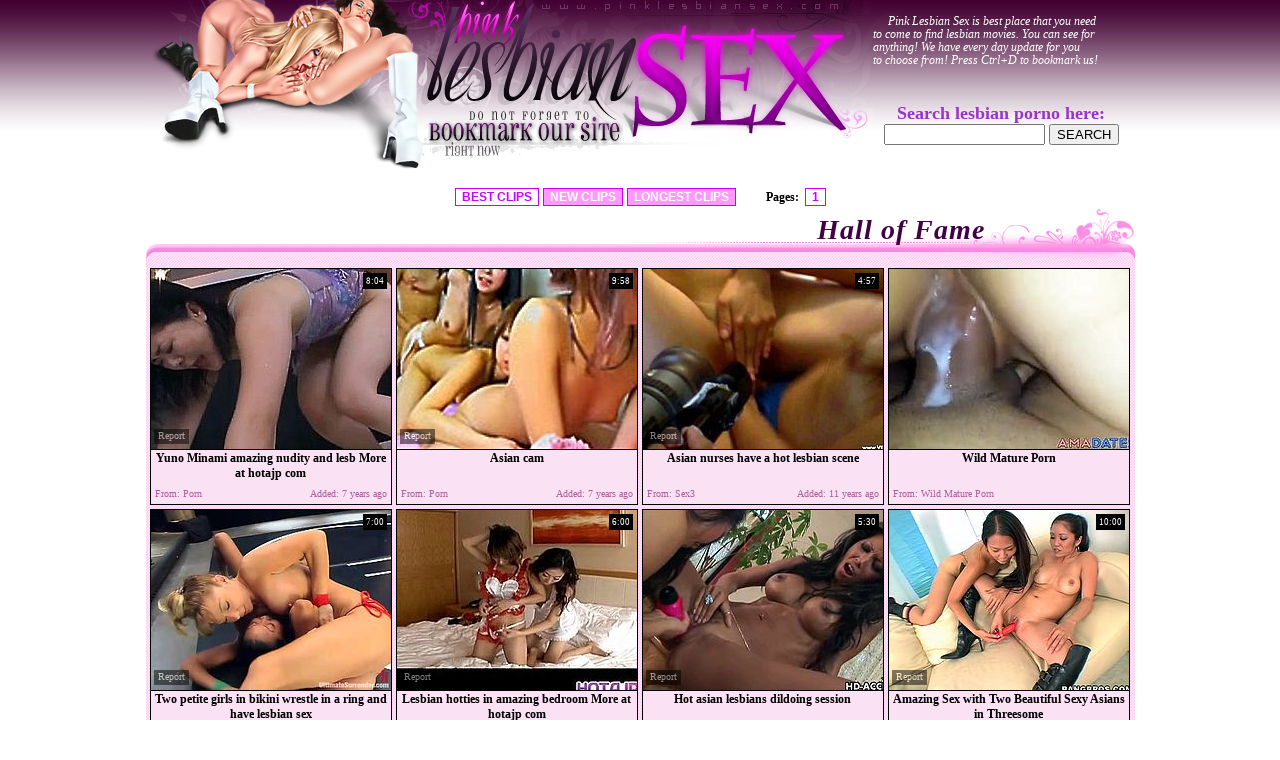

--- FILE ---
content_type: text/html; charset=utf-8
request_url: http://www.pinklesbiansex.com/?subcat=2333&page=1&tag=Amazing+Asian&order=best
body_size: 34890
content:
<!DOCTYPE HTML PUBLIC "-//W3C//DTD HTML 4.01 Transitional//EN" "http://www.w3.org/TR/html4/loose.dtd">
<html>
<head>
<meta http-equiv="Content-Type" content="text/html; charset=utf-8">
<link href="/img_pls/pls_main.css" rel="stylesheet" type="text/css">
<meta name="description" content="Pink Lesbian Sex! Updated daily - Free Lesbian Sex Movies, Homemade Lesbian Porn Videos and Wet Pink Lesbian Pussies Clips. Visit us Today!">
<meta name="keywords" content="lesbian, dildo, pink, pussy, licking, wet, lezzies, asian lesbian, amazing lesbian, amazing brunette">
<title>Pink Lesbian Sex - Best Free Lesbian Sex Movies and Hot Lesbian Porn Videos!</title>


<meta name="vporn.com" content="vporn.com-q@tgpteam.com-4748e5a48406446">
<base target="_blank">
<script>
  var needReportButton = true;
</script>
<script type="text/javascript">
  var q2ts = '3565079,3626188,927783,556431,3373049,289792,1715,988852,3126301,837227,436618,184907,659618,1428341,1236634,1267811,689231,1966964,568406,583707,1372179,964361,263520,986548,2418530,980424,721342,531917,2519610,929431,779181,2811108,507182,92280,240341,26072,125858,974263,1075250,949358,1113814,4179959';
</script>
<script type="text/javascript" src="/static/qr2.js?v1.002"></script>
</head>
<body topmargin="0" bottommargin="0" leftmargin="0" rightmargin="0" bgcolor="#FFFFFF" class="hfill">
<center>
<table width="978" border="0" cellspacing="0" cellpadding="0">
  <tr>
    <td width="273"><img src="/img_pls/pls_h01.jpg" width="148" height="169"><img src="/img_pls/pls_h02.jpg" width="125" height="169"></td>
    <td width="201"><img src="/img_pls/pls_h03.jpg" width="201" height="106"><br>
    <img src="/img_pls/pls_h04bm.gif" width="201" height="63" border="0"></td>
    <td width="248"><img src="/img_pls/pls_h05.jpg" width="248" height="169"></td>
    <td width="256" valign="top"><table width="100%" border="0" cellspacing="0" cellpadding="0">
  <tr>
    <td class="h06">Pink Lesbian Sex is best place that you need <br>
to come to find lesbian movies.
You can see for anything! We have every day update for you <br>
to choose from!
Press Ctrl+D to bookmark us!  </td>
  </tr>
  <tr>
    <td>&nbsp;</td>
  </tr>
    <tr>
    <td>&nbsp;</td>
  </tr>
    <tr>
	 <td><table width="100%" border="0" cellspacing="0" cellpadding="0">
      <tr>
        <td class="rtxt4" align="center"><font size="+1" color="#9933CC"><b>Search lesbian porno here: </b></font></td>
      </tr>
      <tr>
        <td align="center"><form action="/search" method="get" name="web" target="_blank">
<input type="text" name="q" size="18" maxlength=80 value="" onfocus="if(this.value == '') { this.value = ''; }" onblur="if(this.value == '') { this.value = ''; }">
<input type=submit value="SEARCH">
</form></td>
      </tr>
    </table></td>
  </tr>
</table>
</td>
  </tr>
</table>
<br>
<div class="ar" align="center"><b>BEST CLIPS</b><a href="/?cat=0&page=1&tag=&order=fresh" target="_self">NEW CLIPS</a><a href="/?cat=0&page=1&tag=&order=long" target="_self">LONGEST CLIPS</a>&nbsp;&nbsp;&nbsp;&nbsp;&nbsp;&nbsp; <font class="wtxt"><strong>Pages:</strong></font> <b>1</b></div>



<table width="978" border="0" cellspacing="0" cellpadding="0">
  <tr>
    <td width="978" valign="bottom" class="tfill"><div class="c01">
      <div class="c02">Hall of Fame</div>
      
      
    </div></td>
  </tr>
  <tr>
    <td class="tblgrnd"><table border="0" align="center" cellpadding="0" cellspacing="2">
      <tr>
         <td><ul class="v">
<li><div class="thumb-wrapper">
<a href="/d/out?p=0&id=3565079&s=2333&url=https://www.porn.com/videos/yuno-minami-amazing-nudity-and-lesb-more-at-hotajp-com-4651463?utm_campaign=tgpteam&utm_source=tgpteam" target="_blank" title="Yuno Minami amazing nudity and lesb More at hotajp com" rel="nofollow" ><img src="http://img3.xxxcdn.net/0s/np/7p_japanese_kissing.jpg" alt="" width="240" height="180" class="thumb"></a>
<h3>Yuno Minami amazing nudity and lesb More at hotajp com</h3>
<span class="du"> 8:04</span>
<span class="ad"><b>Added:</b> 7 years ago</span>
<span class="by"><b>From:</b> Porn</span></div></li><li><div class="thumb-wrapper">
<a href="/d/out?p=1&id=3626188&s=2333&url=https://www.porn.com/videos/asian-cam-4686941?utm_campaign=tgpteam&utm_source=tgpteam" target="_blank" title="Asian cam" rel="nofollow" ><img src="http://img4.xxxcdn.net/0t/6b/6r_college_pussy.jpg" alt="" width="240" height="180" class="thumb"></a>
<h3>Asian cam</h3>
<span class="du"> 9:58</span>
<span class="ad"><b>Added:</b> 7 years ago</span>
<span class="by"><b>From:</b> Porn</span></div></li><li><div class="thumb-wrapper">
<a href="/d/out?p=2&id=927783&s=2333&url=http://sex3.com/72257/?promoid=13754379115254" target="_blank" title="Asian nurses have a hot lesbian scene" rel="nofollow" ><img src="http://img0.xxxcdn.net/07/iq/ch_brunette_orgasm.jpg" alt="Make sure you ave a look at this amazing lesbian scene where these two horny Asian babe dressed as nurses have a hot lesbian moment." width="240" height="180" class="thumb"></a>
<h3>Asian nurses have a hot lesbian scene</h3>
<span class="du"> 4:57</span>
<span class="ad"><b>Added:</b> 11 years ago</span>
<span class="by"><b>From:</b> Sex3</span></div></li><li>
<a href="/d/out?partner=wildmatureporn.com&id=161&g=o&s=2333" target="_blank" title="Wild Mature Porn" rel="nofollow"><img src="http://img0.xxxcdn.net/0x/az/wk_milf_creampie.jpg" alt="Wild Mature Porn" width="240" height="180" class="thumb"></a>
<h3>Wild Mature Porn</h3>
<span class="by"><b>From:</b> Wild Mature Porn</span></li><li><div class="thumb-wrapper">
<a href="/d/out?p=3&id=556431&s=2333&url=http://www.bravotube.net/videos/two-petite-girls-in-bikini-wrestle-in-a-ring-and-have-lesbian-sex/?promoid=13754379115254" target="_blank" title="Two petite girls in bikini wrestle in a ring and have lesbian sex" rel="nofollow" ><img src="http://img4.xxxcdn.net/04/kd/ex_lucy_lee.jpg" alt="Janay and Lucy Lee make an amazing catfight show. They wrestle and then start to fondle each others tits in a heat of a battle." width="240" height="180" class="thumb"></a>
<h3>Two petite girls in bikini wrestle in a ring and have lesbian sex</h3>
<span class="du"> 7:00</span>
<span class="ad"><b>Added:</b> 11 years ago</span>
<span class="by"><b>From:</b> Bravo Tube</span></div></li>
<li><div class="thumb-wrapper">
<a href="/d/out?p=4&id=3373049&s=2333&url=https://www.porn.com/videos/lesbian-hotties-in-amazing-bedroom-more-at-hotajp-com-4533441?utm_campaign=tgpteam&utm_source=tgpteam" target="_blank" title="Lesbian hotties in amazing bedroom More at hotajp com" rel="nofollow" ><img src="http://img1.xxxcdn.net/0r/0g/ot_amazing_lesbian.jpg" alt="" width="240" height="180" class="thumb"></a>
<h3>Lesbian hotties in amazing bedroom More at hotajp com</h3>
<span class="du"> 6:00</span>
<span class="ad"><b>Added:</b> 7 years ago</span>
<span class="by"><b>From:</b> Porn</span></div></li><li><div class="thumb-wrapper">
<a href="/d/out?p=5&id=289792&s=2333&url=http://www.pornerbros.com/297269/hot-asian-lesbians-dildoing-session.html?wmid=337&sid=0&sd=1" target="_blank" title="Hot asian lesbians dildoing session" rel="nofollow" ><img src="http://img3.xxxcdn.net/02/cv/zn_asian_chick.jpg" alt="Make sure you check out this amazing pair of super hot asian chicks! Watch them licking and toying their sweet pussies till an orgasm!" width="240" height="180" class="thumb"></a>
<h3>Hot asian lesbians dildoing session</h3>
<span class="du"> 5:30</span>
<span class="ad"><b>Added:</b> 11 years ago</span>
<span class="by"><b>From:</b> Porner Bros</span></div></li><li><div class="thumb-wrapper">
<a href="/d/out?p=6&id=1715&s=2333&url=http://anyporn.com/75337/?promoid=13754379115254" target="_blank" title="Amazing Sex with Two Beautiful Sexy Asians in Threesome" rel="nofollow" ><img src="http://img3.xxxcdn.net/00/02/di_facial_cumshot.jpg" alt="Watch how this guy interrupts these two Asian lesbians and how they decide a cock is much more fun and share it in this threesome." width="240" height="180" class="thumb"></a>
<h3>Amazing Sex with Two Beautiful Sexy Asians in Threesome</h3>
<span class="du"> 10:00</span>
<span class="ad"><b>Added:</b> 12 years ago</span>
<span class="by"><b>From:</b> Any Porn</span></div></li>
<li><div class="thumb-wrapper">
<a href="/d/out?p=7&id=988852&s=2333&url=http://sex3.com/74555/?promoid=13754379115254" target="_blank" title="Horny broads stick dildos into each other" rel="nofollow" ><img src="http://img3.xxxcdn.net/08/0b/ko_amazing_asian.jpg" alt="Hit play and check out this amazing scene right here where two hot babes sex each other up with cock-shaped dildos! It's hot stuff!" width="240" height="180" class="thumb"></a>
<h3>Horny broads stick dildos into each other</h3>
<span class="du"> 4:58</span>
<span class="ad"><b>Added:</b> 11 years ago</span>
<span class="by"><b>From:</b> Sex3</span></div></li><li><div class="thumb-wrapper">
<a href="/d/out?p=8&id=3126301&s=2333&url=http://www.drtuber.com/video/4300654/amazing-sluts-love-eating-one-another" target="_blank" title="Amazing sluts love eating one another" rel="nofollow" ><img src="http://img4.xxxcdn.net/0p/0b/0d_brunette_slut.jpg" alt="" width="240" height="180" class="thumb"></a>
<h3>Amazing sluts love eating one another</h3>
<span class="du"> 34:32</span>
<span class="ad"><b>Added:</b> 7 years ago</span>
<span class="by"><b>From:</b> Dr Tuber</span></div></li><li><div class="thumb-wrapper">
<a href="/d/out?p=9&id=837227&s=2333&url=http://xbabe.com/videos/wicked-lesbians-enjoying-rough-oral/?promoid=13754379115254" target="_blank" title="Wicked lesbians enjoying rough oral" rel="nofollow" ><img src="http://img3.xxxcdn.net/06/ts/el_asian_masturbation.jpg" alt="Amazing pornstars are having a wild time masturbating like crazy one another" width="240" height="180" class="thumb"></a>
<h3>Wicked lesbians enjoying rough oral</h3>
<span class="du"> 8:00</span>
<span class="ad"><b>Added:</b> 11 years ago</span>
<span class="by"><b>From:</b> X Babe</span></div></li><li><div class="thumb-wrapper">
<a href="/d/out?p=10&id=436618&s=2333&url=http://anysex.com/145902/?promoid=13754379115254" target="_blank" title="Appetizing lesbians with fine asses lick each other's tits" rel="nofollow" ><img src="http://img3.xxxcdn.net/03/m2/va_lesbian_toys.jpg" alt="If you are a true fan of lesbian porn then this amazing sex video is worth checking out. These lesbians are the classiest babes I've ever seen in a long time. They are in love. It seems like they can't stop licking each other's delicious tits. Their fine asses are worth salivating over. Make your ass comfortable in your seat and enjoy the show!" width="240" height="180" class="thumb"></a>
<h3>Appetizing lesbians with fine asses lick each other's tits</h3>
<span class="du"> 9:30</span>
<span class="ad"><b>Added:</b> 11 years ago</span>
<span class="by"><b>From:</b> Any Sex</span></div></li>
<li><div class="thumb-wrapper">
<a href="/d/out?p=11&id=184907&s=2333&url=http://www.pornoid.com/videos/67599/annie-cruz-asa-akira-and-ice-cold/?utm_source=Q&utm_medium=tgp&utm_campaign=Q" target="_blank" title="Annie Cruz, Asa Akira and Ice Cold" rel="nofollow" ><img src="http://img2.xxxcdn.net/01/cy/ff_asa_akira.jpg" alt="Attractive Annie Cruz with heavy make up and smoking hot playful asian Asa Akira with medium firm hooters in high heels only have amazing anal play with Ice Cold films them." width="240" height="180" class="thumb"></a>
<h3>Annie Cruz, Asa Akira and Ice Cold</h3>
<span class="du"> 5:30</span>
<span class="ad"><b>Added:</b> 12 years ago</span>
<span class="by"><b>From:</b> Pornoid</span></div></li><li><div class="thumb-wrapper">
<a href="/d/out?p=12&id=659618&s=2333&url=http://anysex.com/164544/?promoid=13754379115254" target="_blank" title="Tempting lesbian scene with hot Asian brunette and blonde sexpot" rel="nofollow" ><img src="http://img0.xxxcdn.net/05/fz/j6_shaved_pussy.jpg" alt="Two beautiful brunette and blonde bitches give us amazing lesbian show. Curvy Asian tramp goes down on her blonde girlfriend passionately licking her tight shaved cunt." width="240" height="180" class="thumb"></a>
<h3>Tempting lesbian scene with hot Asian brunette and blonde sexpot</h3>
<span class="du"> 6:30</span>
<span class="ad"><b>Added:</b> 11 years ago</span>
<span class="by"><b>From:</b> Any Sex</span></div></li><li><div class="thumb-wrapper">
<a href="/d/out?p=13&id=1428341&s=2333&url=http://anyporn.com/184480/?promoid=13754379115254" target="_blank" title="Attractive Lesbian Using Toys In Amazing Compilation" rel="nofollow" ><img src="http://img3.xxxcdn.net/0b/ik/5e_toys_work.jpg" alt="Fascinating lesbian with natural tits moan while her tight pussy is being worked on immensely using massive toy in sexy compilation" width="240" height="180" class="thumb"></a>
<h3>Attractive Lesbian Using Toys In Amazing Compilation</h3>
<span class="du"> 4:37</span>
<span class="ad"><b>Added:</b> 11 years ago</span>
<span class="by"><b>From:</b> Any Porn</span></div></li><li><div class="thumb-wrapper">
<a href="/d/out?p=14&id=1236634&s=2333&url=http://xbabe.com/videos/gorgeous-lesbian-show-during-sensual-massage/?promoid=13754379115254" target="_blank" title="Gorgeous lesbian show during sensual massage" rel="nofollow" ><img src="http://img0.xxxcdn.net/09/xx/f0_asa_akira.jpg" alt="Soft touches gets both these amazing beauties to enjoy high intensity pleasures in a faboluous masturbation show" width="240" height="180" class="thumb"></a>
<h3>Gorgeous lesbian show during sensual massage</h3>
<span class="du"> 5:30</span>
<span class="ad"><b>Added:</b> 11 years ago</span>
<span class="by"><b>From:</b> X Babe</span></div></li>
<li><div class="thumb-wrapper">
<a href="/d/out?p=15&id=1267811&s=2333&url=http://sex3.com/76191/?promoid=13754379115254" target="_blank" title="Hot lesbian fun among Asian hotties" rel="nofollow" ><img src="http://img3.xxxcdn.net/0a/6i/ae_brunette_orgasm.jpg" alt="Have fun with this amazing lesbian scene where these horny Asian babes make you pop a boner as they please each other on camera." width="240" height="180" class="thumb"></a>
<h3>Hot lesbian fun among Asian hotties</h3>
<span class="du"> 5:00</span>
<span class="ad"><b>Added:</b> 11 years ago</span>
<span class="by"><b>From:</b> Sex3</span></div></li><li><div class="thumb-wrapper">
<a href="/d/out?p=16&id=689231&s=2333&url=http://www.pornerbros.com/374439/burningangel-presents-vampire-cheerleaders-trailer.html?wmid=337&sid=0&sd=1" target="_blank" title="BurningAngel Presents Vampire Cheerleaders Trailer" rel="nofollow" ><img src="http://img2.xxxcdn.net/05/pf/vg_asian_babe.jpg" alt="Burning Angel brings you an amazing free porn video where you can see how some vicious and tattooed punk teen sluts are ready to start an orgy while also going lesbo." width="240" height="180" class="thumb"></a>
<h3>BurningAngel Presents Vampire Cheerleaders Trailer</h3>
<span class="du"> 2:14</span>
<span class="ad"><b>Added:</b> 11 years ago</span>
<span class="by"><b>From:</b> Porner Bros</span></div></li><li><div class="thumb-wrapper">
<a href="/d/out?p=17&id=1966964&s=2333&url=http://anyporn.com/240568/?promoid=13754379115254" target="_blank" title="Amazing MILF gets fucked with a strapon by a lesbian teen honey" rel="nofollow" ><img src="http://img4.xxxcdn.net/0f/vf/3p_japanese_fuck.jpg" alt="" width="240" height="180" class="thumb"></a>
<h3>Amazing MILF gets fucked with a strapon by a lesbian teen honey</h3>
<span class="du"> 5:00</span>
<span class="ad"><b>Added:</b> 10 years ago</span>
<span class="by"><b>From:</b> Any Porn</span></div></li><li><div class="thumb-wrapper">
<a href="/d/out?p=18&id=568406&s=2333&url=http://anysex.com/156596/?promoid=13754379115254" target="_blank" title="Oriental sexy babes having an amazing lesbian sex" rel="nofollow" ><img src="http://img3.xxxcdn.net/04/o3/ca_shaved_brunette.jpg" alt="These two asian chicks are too hot and too horny that they decided t have a lesbian sex intheir bedroom.Watch them having their wet pussy licked and poked in Babes sex clips." width="240" height="180" class="thumb"></a>
<h3>Oriental sexy babes having an amazing lesbian sex</h3>
<span class="du"> 4:30</span>
<span class="ad"><b>Added:</b> 11 years ago</span>
<span class="by"><b>From:</b> Any Sex</span></div></li>
<li><div class="thumb-wrapper">
<a href="/d/out?p=19&id=583707&s=2333&url=http://www.pornerbros.com/364899/three-horny-lesbians-munch-and-dildo-their-cunts.html?wmid=337&sid=0&sd=1" target="_blank" title="Three horny lesbians munch and dildo their cunts" rel="nofollow" ><img src="http://img1.xxxcdn.net/04/sk/t0_blonde_babe.jpg" alt="Porner Premium brings you an amazing free porn video where you can see how three horny lesbians munch and dildo their cunts and asses into spectacular orgasms." width="240" height="180" class="thumb"></a>
<h3>Three horny lesbians munch and dildo their cunts</h3>
<span class="du"> 27:29</span>
<span class="ad"><b>Added:</b> 11 years ago</span>
<span class="by"><b>From:</b> Porner Bros</span></div></li><li><div class="thumb-wrapper">
<a href="/d/out?p=20&id=1372179&s=2333&url=http://anyporn.com/174179/?promoid=13754379115254" target="_blank" title="Masseuse Fingering And Licking Pussy After Rubbing Down Slut" rel="nofollow" ><img src="http://img4.xxxcdn.net/0b/0r/l0_annie_cruz.jpg" alt="Horny chick with big tits gets a sensual massage from a hot Asian slut in miniskirt and gives her amazing pussy licking and fingering" width="240" height="180" class="thumb"></a>
<h3>Masseuse Fingering And Licking Pussy After Rubbing Down Slut</h3>
<span class="du"> 4:55</span>
<span class="ad"><b>Added:</b> 11 years ago</span>
<span class="by"><b>From:</b> Any Porn</span></div></li><li><div class="thumb-wrapper">
<a href="/d/out?p=21&id=964361&s=2333&url=http://sex3.com/73217/?promoid=13754379115254" target="_blank" title="Amazing Japanese Lesbian Orgy!!!" rel="nofollow" ><img src="http://img0.xxxcdn.net/07/te/ap_hardcore_orgy.jpg" alt="Watch ALL these hot babes suckin' and lickin' each other in this mind-blowing Japanese orgy right here! It's fuckin' amazing!" width="240" height="180" class="thumb"></a>
<h3>Amazing Japanese Lesbian Orgy!!!</h3>
<span class="du"> 4:59</span>
<span class="ad"><b>Added:</b> 11 years ago</span>
<span class="by"><b>From:</b> Sex3</span></div></li><li><div class="thumb-wrapper">
<a href="/d/out?p=22&id=263520&s=2333&url=http://www.bravotube.net/videos/two-busty-japanese-milfs-have-some-lesbian-fun-in-a-bathroom/?promoid=13754379115254" target="_blank" title="Two busty Japanese milfs have some lesbian fun in a bathroom" rel="nofollow" ><img src="http://img3.xxxcdn.net/02/48/5y_brunette_lesbian.jpg" alt="Minami Ayase and her lesbian GF are having a good time together. They lick each other's amazing natural tits and also show their pussy-licking skills." width="240" height="180" class="thumb"></a>
<h3>Two busty Japanese milfs have some lesbian fun in a bathroom</h3>
<span class="du"> 5:00</span>
<span class="ad"><b>Added:</b> 11 years ago</span>
<span class="by"><b>From:</b> Bravo Tube</span></div></li>
<li><div class="thumb-wrapper">
<a href="/d/out?p=23&id=986548&s=2333&url=http://xbabe.com/videos/enjoy-these-two-in-a-warm-session/?promoid=13754379115254" target="_blank" title="Enjoy these two in a warm session" rel="nofollow" ><img src="http://img0.xxxcdn.net/07/zo/6x_capri_cavanni.jpg" alt="Warm finger fucking makes these two to enjoy an amazing time together" width="240" height="180" class="thumb"></a>
<h3>Enjoy these two in a warm session</h3>
<span class="du"> 5:30</span>
<span class="ad"><b>Added:</b> 11 years ago</span>
<span class="by"><b>From:</b> X Babe</span></div></li><li><div class="thumb-wrapper">
<a href="/d/out?p=24&id=2418530&s=2333&url=http://www.flyflv.com/movies/32392/amazing_hot_lesbian_teens" target="_blank" title="amazing hot lesbian teens" rel="nofollow" ><img src="http://img3.xxxcdn.net/0j/c2/lj_asian_kiss.jpg" alt="Two hot and horny babes get all over each other. They end up eating each other´s wet pussy at the same time." width="240" height="180" class="thumb"></a>
<h3>amazing hot lesbian teens</h3>
<span class="du"> 10:00</span>
<span class="ad"><b>Added:</b> 9 years ago</span>
<span class="by"><b>From:</b> Fly Flv</span></div></li><li><div class="thumb-wrapper">
<a href="/d/out?p=25&id=980424&s=2333&url=http://www.bravotube.net/videos/amazing-reiko-kobayaka-have-lesbian-sex-together-until-they-cum/?promoid=13754379115254" target="_blank" title="Amazing Reiko Kobayaka Have Lesbian Sex Together Until They Cum" rel="nofollow" ><img src="http://img1.xxxcdn.net/07/xx/pn_asian_babe.jpg" alt="Share this with your friends! Watch these Japanese babes, with big jugs wearing miniskirts, while they touch and lick each other enthusiastically." width="240" height="180" class="thumb"></a>
<h3>Amazing Reiko Kobayaka Have Lesbian Sex Together Until They Cum</h3>
<span class="du"> 4:58</span>
<span class="ad"><b>Added:</b> 11 years ago</span>
<span class="by"><b>From:</b> Bravo Tube</span></div></li><li><div class="thumb-wrapper">
<a href="/d/out?p=26&id=721342&s=2333&url=http://www.bravotube.net/videos/five-asian-and-latin-babes-have-wild-lesbian-orgy/?promoid=13754379115254" target="_blank" title="Five Asian and Latin babes have wild lesbian orgy" rel="nofollow" ><img src="http://img3.xxxcdn.net/05/yn/g5_ange_venus.jpg" alt="Slim brunette chicks have an amazing lesbian group sex. These Asian and Latinas toy some horny ebony girl with strap-ons." width="240" height="180" class="thumb"></a>
<h3>Five Asian and Latin babes have wild lesbian orgy</h3>
<span class="du"> 5:00</span>
<span class="ad"><b>Added:</b> 11 years ago</span>
<span class="by"><b>From:</b> Bravo Tube</span></div></li>
<li><div class="thumb-wrapper">
<a href="/d/out?p=27&id=531917&s=2333&url=http://www.pornerbros.com/346683/two-busty-japanese-milfs-have-some-lesbian-fun.html?wmid=337&sid=0&sd=1" target="_blank" title="Two busty japanese milfs have some lesbian fun" rel="nofollow" ><img src="http://img3.xxxcdn.net/04/d6/z0_busty_asian.jpg" alt="Minami Ayase and her lesbian GF are having a good time together. They lick each other's amazing natural tits and also show their pussy-licking skills in bathroom" width="240" height="180" class="thumb"></a>
<h3>Two busty japanese milfs have some lesbian fun</h3>
<span class="du"> 8:04</span>
<span class="ad"><b>Added:</b> 11 years ago</span>
<span class="by"><b>From:</b> Porner Bros</span></div></li><li><div class="thumb-wrapper">
<a href="/d/out?p=28&id=2519610&s=2333&url=http://www.bravotube.net/videos/amazing-licking-and-fingering-done-by-two-horny-japanese-babes/?promoid=13754379115254" target="_blank" title="Amazing licking and fingering done by two horny Japanese babes" rel="nofollow" ><img src="http://img2.xxxcdn.net/0k/67/yk_amazing_babe.jpg" alt="" width="240" height="180" class="thumb"></a>
<h3>Amazing licking and fingering done by two horny Japanese babes</h3>
<span class="du"> 6:55</span>
<span class="ad"><b>Added:</b> 9 years ago</span>
<span class="by"><b>From:</b> Bravo Tube</span></div></li><li><div class="thumb-wrapper">
<a href="/d/out?p=29&id=929431&s=2333&url=http://www.pornerbros.com/283399/lesbian-wrestling-scenes-and-bondage-sex.html?wmid=337&sid=0&sd=1" target="_blank" title="Lesbian wrestling scenes and bondage sex" rel="nofollow" ><img src="http://img4.xxxcdn.net/07/j7/9c_asian_babe.jpg" alt="Amazing hold is put on helpless bitch to defend her pussy or her pride.Head scissors, body scissors and holds only the Dragon Lilly can perform are all used on Isis.Dragon fingers Isis and has her moaning on the mat early and often. Isis is just overpowered and outclassed at almost every turn." width="240" height="180" class="thumb"></a>
<h3>Lesbian wrestling scenes and bondage sex</h3>
<span class="du"> 5:37</span>
<span class="ad"><b>Added:</b> 11 years ago</span>
<span class="by"><b>From:</b> Porner Bros</span></div></li><li><div class="thumb-wrapper">
<a href="/d/out?p=30&id=779181&s=2333&url=http://www.bravotube.net/videos/couple-of-amazing-horny-japanese-lesbians/?promoid=13754379115254" target="_blank" title="Couple of amazing horny Japanese lesbians" rel="nofollow" ><img src="http://img2.xxxcdn.net/06/ea/j3_asian_hardcore.jpg" alt="Two gorgeous Japanese cuties suckin' hard cock and gettin' fuckin' stuffed in this kick-ass hardcore sex scene right here!" width="240" height="180" class="thumb"></a>
<h3>Couple of amazing horny Japanese lesbians</h3>
<span class="du"> 5:00</span>
<span class="ad"><b>Added:</b> 11 years ago</span>
<span class="by"><b>From:</b> Bravo Tube</span></div></li>
<li><div class="thumb-wrapper">
<a href="/d/out?p=31&id=2811108&s=2333&url=https://beeg.com/3898044" target="_blank" title="Three's a company" rel="nofollow" ><img src="http://img1.xxxcdn.net/0m/gx/7d_gorgeous_lesbian.jpg" alt="" width="240" height="180" class="thumb"></a>
<h3>Three's a company</h3>
<span class="du"> 10:00</span>
<span class="ad"><b>Added:</b> 8 years ago</span>
<span class="by"><b>From:</b> Beeg</span></div></li><li><div class="thumb-wrapper">
<a href="/d/out?p=32&id=507182&s=2333&url=http://anyporn.com/112579/?promoid=13754379115254" target="_blank" title="Two oiled up Japanese babes toy pussies and asses" rel="nofollow" ><img src="http://img2.xxxcdn.net/04/6b/tw_japanese_lesbian.jpg" alt="Two delightful Japanese girls have an amazing lesbian sex in a massage parlor. They lick and then toy each others asses." width="240" height="180" class="thumb"></a>
<h3>Two oiled up Japanese babes toy pussies and asses</h3>
<span class="du"> 5:00</span>
<span class="ad"><b>Added:</b> 11 years ago</span>
<span class="by"><b>From:</b> Any Porn</span></div></li><li><div class="thumb-wrapper">
<a href="/d/out?p=33&id=92280&s=2333&url=http://pornsharia.com/randy-hotties-samantha-kayla-and-ryder-have-amazing-threesome_v64734?utm_source=Q&utm_medium=tgp&utm_campaign=Q" target="_blank" title="Randy hotties Samantha, Kayla and Ryder have amazing threesome" rel="nofollow" ><img src="http://img3.xxxcdn.net/00/ii/bl_kayla_carrera.jpg" alt="Attractive playful and very horny hotties Samantha Ryan, Kayla Carrera and Ryder Sky with big fake hooters get naked while making out and enjoys having mind blowing threesome in bedroom" width="240" height="180" class="thumb"></a>
<h3>Randy hotties Samantha, Kayla and Ryder have amazing threesome</h3>
<span class="du"> 8:01</span>
<span class="ad"><b>Added:</b> 12 years ago</span>
<span class="by"><b>From:</b> Porn Sharia</span></div></li><li><div class="thumb-wrapper">
<a href="/d/out?p=34&id=240341&s=2333&url=http://www.bravotube.net/videos/lesbian-threesome-with-two-nurses-and-a-patient/?promoid=13754379115254" target="_blank" title="LEsbian threesome with two nurses and a patient" rel="nofollow" ><img src="http://img4.xxxcdn.net/01/wh/fy_lesbian_uniform.jpg" alt="Two smoking hot and amazing nurses get naked with their patient and start licking her muff. Japanese lesbian threesome is so thrilling to watch!" width="240" height="180" class="thumb"></a>
<h3>LEsbian threesome with two nurses and a patient</h3>
<span class="du"> 5:00</span>
<span class="ad"><b>Added:</b> 11 years ago</span>
<span class="by"><b>From:</b> Bravo Tube</span></div></li>
<li><div class="thumb-wrapper">
<a href="/d/out?p=35&id=26072&s=2333&url=http://pornsharia.com/round-assed-exotic-ladies-asa-akira-and-aurora-jolie_v30640?utm_source=Q&utm_medium=tgp&utm_campaign=Q" target="_blank" title="Round assed exotic ladies Asa Akira and Aurora Jolie" rel="nofollow" ><img src="http://img1.xxxcdn.net/00/10/kf_asa_akira.jpg" alt="Asa Akira and Aurora Jolie are exotic lesbians with perfect round asses. Asian and sexy show off their amazing bubble butts and touch each others juicy pussies playfully without taking off their thong panties." width="240" height="180" class="thumb"></a>
<h3>Round assed exotic ladies Asa Akira and Aurora Jolie</h3>
<span class="du"> 8:05</span>
<span class="ad"><b>Added:</b> 12 years ago</span>
<span class="by"><b>From:</b> Porn Sharia</span></div></li><li><div class="thumb-wrapper">
<a href="/d/out?p=36&id=125858&s=2333&url=http://www.bravotube.net/videos/kelly-divine-enjoys-fisting-mia-rider-s-asian-asshole/?promoid=13754379115254" target="_blank" title="Kelly Divine enjoys fisting Mia Rider's Asian asshole" rel="nofollow" ><img src="http://img2.xxxcdn.net/00/to/m2_kelly_divine.jpg" alt="Kelly Divine and Mia Rider are having some good time together. They pet each other, then Mia spreads her legs wide open and lets Kelly fist and toy her amazing tight butt." width="240" height="180" class="thumb"></a>
<h3>Kelly Divine enjoys fisting Mia Rider's Asian asshole</h3>
<span class="du"> 7:00</span>
<span class="ad"><b>Added:</b> 12 years ago</span>
<span class="by"><b>From:</b> Bravo Tube</span></div></li><li><div class="thumb-wrapper">
<a href="/d/out?p=37&id=974263&s=2333&url=http://xbabe.com/videos/lesbians-in-full-oral-massage/?promoid=13754379115254" target="_blank" title="Lesbians in full oral massage" rel="nofollow" ><img src="http://img1.xxxcdn.net/07/w7/7i_amazing_asian.jpg" alt="Amazing combination of massage with pussy licking between two hotties" width="240" height="180" class="thumb"></a>
<h3>Lesbians in full oral massage</h3>
<span class="du"> 5:30</span>
<span class="ad"><b>Added:</b> 11 years ago</span>
<span class="by"><b>From:</b> X Babe</span></div></li><li><div class="thumb-wrapper">
<a href="/d/out?p=38&id=1075250&s=2333&url=http://sex3.com/83602/?promoid=13754379115254" target="_blank" title="Gorgeous lesbian broads having hot ass sex!" rel="nofollow" ><img src="http://img4.xxxcdn.net/08/ot/fd_daisy_marie.jpg" alt="Hit play and watch these fuckin' whores having amazing hot ass lesbian sex right here in this kickass chick on chick scene, check it out!" width="240" height="180" class="thumb"></a>
<h3>Gorgeous lesbian broads having hot ass sex!</h3>
<span class="du"> 4:59</span>
<span class="ad"><b>Added:</b> 11 years ago</span>
<span class="by"><b>From:</b> Sex3</span></div></li>
<li><div class="thumb-wrapper">
<a href="/d/out?p=39&id=949358&s=2333&url=http://anysex.com/169707/?promoid=13754379115254" target="_blank" title="Two freaky lesbos have awesome pussy eating in flying style" rel="nofollow" ><img src="http://img3.xxxcdn.net/07/p2/ok_blonde_babe.jpg" alt="Long haired blond head slutty bim and her horny fuck starving Asian hootchie enjoy impossibly powerful flying style cunnilingus. Take a look at this amazing lesbo fuck in Fame Digital porn clip!" width="240" height="180" class="thumb"></a>
<h3>Two freaky lesbos have awesome pussy eating in flying style</h3>
<span class="du"> 7:30</span>
<span class="ad"><b>Added:</b> 11 years ago</span>
<span class="by"><b>From:</b> Any Sex</span></div></li><li><div class="thumb-wrapper">
<a href="/d/out?p=40&id=1113814&s=2333&url=http://anysex.com/189739/?promoid=13754379115254" target="_blank" title="Attractive and horny babes with awesome bodies play with the dildo" rel="nofollow" ><img src="http://img2.xxxcdn.net/08/zt/l9_legs_fuck.jpg" alt="Amazing voracious itches with nice curves have fun. One of them spreads the legs and gets fucked by the dildo. Have a look at these bitches in All Porn Sites Pass xxx clip." width="240" height="180" class="thumb"></a>
<h3>Attractive and horny babes with awesome bodies play with the dildo</h3>
<span class="du"> 7:30</span>
<span class="ad"><b>Added:</b> 11 years ago</span>
<span class="by"><b>From:</b> Any Sex</span></div></li><li><div class="thumb-wrapper">
<a href="/d/out?p=41&id=4179959&s=2333&url=https://xh.video/v/st72" target="_blank" title="Jennie body amazing" rel="nofollow" ><img src="http://img0.xxxcdn.net/0x/b5/uv_funny_lesbian.jpg" alt="" width="240" height="180" class="thumb"></a>
<h3>Jennie body amazing</h3>
<span class="du"> 0:15</span>
<span class="ad"><b>Added:</b> 5 years ago</span>
<span class="by"><b>From:</b> xHamster</span></div></li>
</ul></td>
      </tr>
    </table></td>
  </tr>
  <tr>
    <td align="left" valign="top" class="bfill"><div class="c04">
      <table width="559" border="0" cellspacing="0" cellpadding="0">
        <tr>
          <td width="559"><img src="/img_pls/pls_c03.gif" width="58" height="48"><img src="/img_pls/pls_bm.gif" width="148" height="48" border="0"><img src="/img_pls/pls_bm02.gif" width="23" height="48" border="0"><img src="/img_pls/pls_b01.gif" width="330" height="48"></td>
        </tr>
      </table>
    </div></td>
  </tr>
</table>
<br>
<div class="ar" align="center"><b>BEST CLIPS</b><a href="/?cat=0&page=1&tag=&order=fresh" target="_self">NEW CLIPS</a><a href="/?cat=0&page=1&tag=&order=long" target="_self">LONGEST CLIPS</a>&nbsp;&nbsp;&nbsp;&nbsp;&nbsp;&nbsp; <font class="wtxt"><strong>Pages:</strong></font> <b>1</b></div>


<br>
<table width="900" border="0" cellspacing="0" cellpadding="0">
  <tr>
    <td width="900" valign="bottom" class="tfill"><div class="c01">
      <div class="c02">Best free porn sites</div>
    </div></td>
  </tr>
  <tr>
    <td class="tblgrnd"><table width="978" border="0" align="center" cellpadding="0" cellspacing="2">
      <tr align="center">
        <td><a href="/d/out?partner=allxxxmovies.com&id=1&g=o&s=2333" class="tops" rel="nofollow" target="_blank"><img src="http://img4.xxxcdn.net/0y/os/us_blowjob_fetish.jpg" width="180" height="135" border="0"><br>All XXX movies</a></td>
        <td><a href="/d/out?partner=tubejoin.com&id=2&g=o&s=2333" class="tops" rel="nofollow" target="_blank"><img src="http://img1.xxxcdn.net/03/az/cq_brunette_fuck.jpg" width="180" height="135" border="0"><br>Tube Join</a></td>
        <td><a href="/d/out?partner=ardentcunt.com&id=3&g=o&s=2333" class="tops" rel="nofollow" target="_blank"><img src="http://img0.xxxcdn.net/09/a5/97_lyla_lei.jpg" width="180" height="135" border="0"><br>Ardent Cunt</a></td>
        <td><a href="/d/out?partner=bang-porn.com&id=4&g=o&s=2333" class="tops" rel="nofollow" target="_blank"><img src="http://img1.xxxcdn.net/01/gd/3d_amateur_chick.jpg" width="180" height="135" border="0"><br>Bang Porn</a></td>
        <td><a href="/d/out?partner=dubporn.com&id=5&g=o&s=2333" class="tops" rel="nofollow" target="_blank"><img src="http://img4.xxxcdn.net/0p/2m/2x_jonni_darkko.jpg" width="180" height="135" border="0"><br>Dub Porn</a></td>
      </tr>
      <tr align="center">
        <td><a href="/d/out?partner=flusterfuck.com&id=6&g=o&s=2333" class="tops" rel="nofollow" target="_blank"><img src="http://img3.xxxcdn.net/05/99/1o_asian_fuck.jpg" width="180" height="135" border="0"><br>Fluster Fuck</a></td>
        <td><a href="/d/out?partner=lasttubes.com&id=7&g=o&s=2333" class="tops" rel="nofollow" target="_blank"><img src="http://img4.xxxcdn.net/0a/cu/uw_amazing_babe.jpg" width="180" height="135" border="0"><br>Last Tubes</a></td>
        <td><a href="/d/out?partner=pornhubhq.com&id=8&g=o&s=2333" class="tops" rel="nofollow" target="_blank"><img src="http://img3.xxxcdn.net/0d/9h/wm_horny_teen.jpg" width="180" height="135" border="0"><br>Pornhub HQ</a></td>
        <td><a href="/d/out?partner=fuckforces.com&id=9&g=o&s=2333" class="tops" rel="nofollow" target="_blank"><img src="http://img3.xxxcdn.net/04/fq/kd_yuki_mori.jpg" width="180" height="135" border="0"><br>Fuck Forces</a></td>
        <td><a href="/d/out?partner=porndrivers.com&id=10&g=o&s=2333" class="tops" rel="nofollow" target="_blank"><img src="http://img0.xxxcdn.net/0n/j1/it_faye_reagan.jpg" width="180" height="135" border="0"><br>Porn Drivers</a></td>
      </tr>
    </table></td>
  </tr>
  <tr>
    <td align="left" valign="top" class="bfill"><div class="c04">
      <table width="559" border="0" cellspacing="0" cellpadding="0">
        <tr>
          <td width="559"><img src="/img_pls/pls_c03.gif" width="58" height="48"><img src="/img_pls/pls_c03a.gif" width="501" height="48"></td>
        </tr>
      </table>
    </div></td>
  </tr>
</table>


<table width="978" border="0" cellspacing="0" cellpadding="0">
  <tr>
    <td width="978" valign="bottom" class="tfill"><div class="c01">
      <div class="c02">Lesbian Categories</div>
    </div></td>
  </tr>
  <tr>
    <td class="tblgrnd"><table border="0" align="center" cellpadding="0" cellspacing="2">
      <tr>
         <td align="center">
        <div class="st">
<ul class="top"><li><a href="/?subcat=24&page=1&tag=Abused+Lesbian&order=best">Abused Lesbian</a> [31]</li><li><a href="/?subcat=3082&page=1&tag=Adorable+Babe&order=best">Adorable Babe</a> [413]</li><li><a href="/?subcat=1114&page=1&tag=Adorable+Blonde&order=best">Adorable Blonde</a> [214]</li><li><a href="/?subcat=951&page=1&tag=Adorable+Brunette&order=best">Adorable Brunette</a> [291]</li><li><a href="/?subcat=1024&page=1&tag=Adorable+Chick&order=best">Adorable Chick</a> [197]</li><li><a href="/?subcat=3095&page=1&tag=Adorable+Milf&order=best">Adorable Milf</a> [43]</li><li><a href="/?subcat=2880&page=1&tag=Adorable+Orgasm&order=best">Adorable Orgasm</a> [62]</li><li><a href="/?subcat=1227&page=1&tag=Adorable+Teen&order=best">Adorable Teen</a> [135]</li><li><a href="/?subcat=3351&page=1&tag=African+Amateur&order=best">African Amateur</a> [103]</li><li><a href="/?subcat=3043&page=1&tag=African+Babe&order=best">African Babe</a> [46]</li><li><a href="/?subcat=2148&page=1&tag=African+Girl&order=best">African Girl</a> [34]</li><li><a href="/?subcat=1093&page=1&tag=African+Lesbian&order=best">African Lesbian</a> [298]</li><li><a href="/?subcat=3323&page=1&tag=African+Teen&order=best">African Teen</a> [41]</li><li><a href="/?subcat=3225&page=1&tag=Amateur+Anal&order=best">Amateur Anal</a> [318]</li><li><a href="/?subcat=1466&page=1&tag=Amateur+Ass&order=best">Amateur Ass</a> [631]</li><li><a href="/?subcat=1438&page=1&tag=Amateur+Babe&order=best">Amateur Babe</a> [1736]</li><li><a href="/?subcat=1040&page=1&tag=Amateur+Bbw&order=best">Amateur Bbw</a> [205]</li><li><a href="/?subcat=695&page=1&tag=Amateur+Blonde&order=best">Amateur Blonde</a> [2000]</li><li><a href="/?subcat=1302&page=1&tag=Amateur+Blowjob&order=best">Amateur Blowjob</a> [438]</li><li><a href="/?subcat=563&page=1&tag=Amateur+Brunette&order=best">Amateur Brunette</a> [2517]</li><li><a href="/?subcat=970&page=1&tag=Amateur+Casting&order=best">Amateur Casting</a> [241]</li><li><a href="/?subcat=1357&page=1&tag=Amateur+Caught&order=best">Amateur Caught</a> [228]</li><li><a href="/?subcat=1553&page=1&tag=Amateur+Chick&order=best">Amateur Chick</a> [300]</li><li><a href="/?subcat=1199&page=1&tag=Amateur+Coed&order=best">Amateur Coed</a> [104]</li><li><a href="/?subcat=595&page=1&tag=Amateur+Compilation&order=best">Amateur Compilation</a> [83]</li><li><a href="/?subcat=998&page=1&tag=Amateur+Cougar&order=best">Amateur Cougar</a> [175]</li><li><a href="/?subcat=632&page=1&tag=Amateur+Couple&order=best">Amateur Couple</a> [673]</li><li><a href="/?subcat=2238&page=1&tag=Amateur+Cumshot&order=best">Amateur Cumshot</a> [177]</li><li><a href="/?subcat=2072&page=1&tag=Amateur+Cunt&order=best">Amateur Cunt</a> [337]</li><li><a href="/?subcat=1869&page=1&tag=Amateur+Deepthroat&order=best">Amateur Deepthroat</a> [59]</li><li><a href="/?subcat=1564&page=1&tag=Amateur+Dildo&order=best">Amateur Dildo</a> [710]</li><li><a href="/?subcat=351&page=1&tag=Amateur+Doggystyle&order=best">Amateur Doggystyle</a> [155]</li><li><a href="/?subcat=8&page=1&tag=Amateur+Doll&order=best">Amateur Doll</a> [32]</li><li><a href="/?subcat=986&page=1&tag=Amateur+Double&order=best">Amateur Double</a> [66]</li><li><a href="/?subcat=718&page=1&tag=Amateur+Facial&order=best">Amateur Facial</a> [113]</li><li><a href="/?subcat=2755&page=1&tag=Amateur+Fantasy&order=best">Amateur Fantasy</a> [33]</li><li><a href="/?subcat=3037&page=1&tag=Amateur+Fingering&order=best">Amateur Fingering</a> [1812]</li><li><a href="/?subcat=2299&page=1&tag=Amateur+Foursome&order=best">Amateur Foursome</a> [40]</li><li><a href="/?subcat=880&page=1&tag=Amateur+Fuck&order=best">Amateur Fuck</a> [1071]</li><li><a href="/?subcat=3135&page=1&tag=Amateur+Gangbang&order=best">Amateur Gangbang</a> [75]</li><li><a href="/?subcat=362&page=1&tag=Amateur+Group&order=best">Amateur Group</a> [230]</li><li><a href="/?subcat=879&page=1&tag=Amateur+Handjob&order=best">Amateur Handjob</a> [181]</li><li><a href="/?subcat=1797&page=1&tag=Amateur+Hardcore&order=best">Amateur Hardcore</a> [686]</li><li><a href="/?subcat=1518&page=1&tag=Amateur+Interracial&order=best">Amateur Interracial</a> [193]</li><li><a href="/?subcat=1962&page=1&tag=Amateur+Latina&order=best">Amateur Latina</a> [236]</li><li><a href="/?subcat=303&page=1&tag=Amateur+Lesbian&order=best">Amateur Lesbian</a> [8220]</li><li><a href="/?subcat=2192&page=1&tag=Amateur+Milf&order=best">Amateur Milf</a> [800]</li><li><a href="/?subcat=2862&page=1&tag=Amateur+Mom&order=best">Amateur Mom</a> [237]</li><li><a href="/?subcat=1316&page=1&tag=Amateur+Mother&order=best">Amateur Mother</a> [114]</li><li><a href="/?subcat=2319&page=1&tag=Amateur+Oral&order=best">Amateur Oral</a> [242]</li><li><a href="/?subcat=2666&page=1&tag=Amateur+Orgasm&order=best">Amateur Orgasm</a> [536]</li><li><a href="/?subcat=3451&page=1&tag=Amateur+Orgy&order=best">Amateur Orgy</a> [174]</li><li><a href="/?subcat=1560&page=1&tag=Amateur+Outdoor&order=best">Amateur Outdoor</a> [450]</li><li><a href="/?subcat=2969&page=1&tag=Amateur+Pov&order=best">Amateur Pov</a> [240]</li><li><a href="/?subcat=940&page=1&tag=Amateur+Redhead&order=best">Amateur Redhead</a> [328]</li><li><a href="/?subcat=1977&page=1&tag=Amateur+Riding&order=best">Amateur Riding</a> [65]</li><li><a href="/?subcat=1374&page=1&tag=Amateur+Rimjob&order=best">Amateur Rimjob</a> [35]</li><li><a href="/?subcat=3302&page=1&tag=Amateur+Shower&order=best">Amateur Shower</a> [144]</li><li><a href="/?subcat=307&page=1&tag=Amateur+Smoking&order=best">Amateur Smoking</a> [41]</li><li><a href="/?subcat=142&page=1&tag=Amateur+Solo&order=best">Amateur Solo</a> [133]</li><li><a href="/?subcat=2775&page=1&tag=Amateur+Squirt&order=best">Amateur Squirt</a> [107]</li><li><a href="/?subcat=2741&page=1&tag=Amateur+Strapon&order=best">Amateur Strapon</a> [579]</li><li><a href="/?subcat=2173&page=1&tag=Amateur+Strip&order=best">Amateur Strip</a> [117]</li><li><a href="/?subcat=2232&page=1&tag=Amateur+Suck&order=best">Amateur Suck</a> [244]</li><li><a href="/?subcat=209&page=1&tag=Amateur+Swinger&order=best">Amateur Swinger</a> [46]</li><li><a href="/?subcat=14&page=1&tag=Amateur+Tattoo&order=best">Amateur Tattoo</a> [197]</li><li><a href="/?subcat=1989&page=1&tag=Amateur+Teen&order=best">Amateur Teen</a> [2621]</li><li><a href="/?subcat=1482&page=1&tag=Amateur+Threesome&order=best">Amateur Threesome</a> [699]</li><li><a href="/?subcat=952&page=1&tag=Amateur+Tits&order=best">Amateur Tits</a> [578]</li><li><a href="/?subcat=460&page=1&tag=Amateur+Whore&order=best">Amateur Whore</a> [59]</li><li><a href="/?subcat=2788&page=1&tag=Amateur+Wife&order=best">Amateur Wife</a> [74]</li><li><a href="/?subcat=372&page=1&tag=Amazing+Anal&order=best">Amazing Anal</a> [78]</li><li><a href="/?subcat=2333&page=1&tag=Amazing+Asian&order=best">Amazing Asian</a> [42]</li><li><a href="/?subcat=803&page=1&tag=Amazing+Babe&order=best">Amazing Babe</a> [858]</li><li><a href="/?subcat=447&page=1&tag=Amazing+Beauty&order=best">Amazing Beauty</a> [179]</li><li><a href="/?subcat=1261&page=1&tag=Amazing+Blonde&order=best">Amazing Blonde</a> [510]</li><li><a href="/?subcat=2605&page=1&tag=Amazing+Brunette&order=best">Amazing Brunette</a> [620]</li><li><a href="/?subcat=399&page=1&tag=Amazing+Chick&order=best">Amazing Chick</a> [254]</li><li><a href="/?subcat=2982&page=1&tag=Amazing+Fuck&order=best">Amazing Fuck</a> [218]</li><li><a href="/?subcat=2987&page=1&tag=Amazing+Lesbian&order=best">Amazing Lesbian</a> [1553]</li><li><a href="/?subcat=2954&page=1&tag=Amazing+Milf&order=best">Amazing Milf</a> [205]</li><li><a href="/?subcat=1061&page=1&tag=Amazing+Orgasm&order=best">Amazing Orgasm</a> [213]</li><li><a href="/?subcat=2534&page=1&tag=Amazing+Teen&order=best">Amazing Teen</a> [234]</li><li><a href="/?subcat=1623&page=1&tag=American+Babe&order=best">American Babe</a> [171]</li><li><a href="/?subcat=2845&page=1&tag=American+Blonde&order=best">American Blonde</a> [90]</li><li><a href="/?subcat=2420&page=1&tag=American+Brunette&order=best">American Brunette</a> [98]</li><li><a href="/?subcat=749&page=1&tag=American+Couple&order=best">American Couple</a> [31]</li><li><a href="/?subcat=3441&page=1&tag=American+Lesbian&order=best">American Lesbian</a> [610]</li><li><a href="/?subcat=3051&page=1&tag=American+Milf&order=best">American Milf</a> [110]</li><li><a href="/?subcat=3109&page=1&tag=American+Teen&order=best">American Teen</a> [111]</li><li><a href="/?subcat=64&page=1&tag=Anal+Beauty&order=best">Anal Beauty</a> [229]</li><li><a href="/?subcat=1990&page=1&tag=Anal+Compilation&order=best">Anal Compilation</a> [92]</li><li><a href="/?subcat=2064&page=1&tag=Anal+Couple&order=best">Anal Couple</a> [126]</li><li><a href="/?subcat=3331&page=1&tag=Anal+Creampie&order=best">Anal Creampie</a> [35]</li><li><a href="/?subcat=1614&page=1&tag=Anal+Dildo&order=best">Anal Dildo</a> [989]</li><li><a href="/?subcat=3332&page=1&tag=Anal+Doll&order=best">Anal Doll</a> [30]</li><li><a href="/?subcat=2886&page=1&tag=Anal+Domination&order=best">Anal Domination</a> [52]</li><li><a href="/?subcat=1799&page=1&tag=Anal+Fantasy&order=best">Anal Fantasy</a> [35]</li><li><a href="/?subcat=3084&page=1&tag=Anal+Fetish&order=best">Anal Fetish</a> [483]</li><li><a href="/?subcat=2571&page=1&tag=Anal+Fisting&order=best">Anal Fisting</a> [447]</li><li><a href="/?subcat=1263&page=1&tag=Anal+Foursome&order=best">Anal Foursome</a> [46]</li><li><a href="/?subcat=247&page=1&tag=Anal+Fuck&order=best">Anal Fuck</a> [1038]</li><li><a href="/?subcat=1309&page=1&tag=Anal+Gangbang&order=best">Anal Gangbang</a> [110]</li><li><a href="/?subcat=2517&page=1&tag=Anal+Insertion&order=best">Anal Insertion</a> [222]</li><li><a href="/?subcat=2593&page=1&tag=Anal+Machine&order=best">Anal Machine</a> [93]</li><li><a href="/?subcat=1348&page=1&tag=Anal+Orgasm&order=best">Anal Orgasm</a> [314]</li><li><a href="/?subcat=63&page=1&tag=Anal+Orgy&order=best">Anal Orgy</a> [148]</li><li><a href="/?subcat=3264&page=1&tag=Anal+Panties&order=best">Anal Panties</a> [42]</li><li><a href="/?subcat=1550&page=1&tag=Anal+Party&order=best">Anal Party</a> [49]</li><li><a href="/?subcat=2203&page=1&tag=Anal+Pov&order=best">Anal Pov</a> [80]</li><li><a href="/?subcat=3357&page=1&tag=Anal+Slave&order=best">Anal Slave</a> [49]</li><li><a href="/?subcat=1408&page=1&tag=Anal+Stockings&order=best">Anal Stockings</a> [405]</li><li><a href="/?subcat=714&page=1&tag=Anal+Strapon&order=best">Anal Strapon</a> [590]</li><li><a href="/?subcat=2237&page=1&tag=Anal+Tattoo&order=best">Anal Tattoo</a> [164]</li><li><a href="/?subcat=813&page=1&tag=Anal+Threesome&order=best">Anal Threesome</a> [671]</li><li><a href="/?subcat=1063&page=1&tag=Anal+Toys&order=best">Anal Toys</a> [2031]</li><li><a href="/?subcat=1336&page=1&tag=Anal+Whore&order=best">Anal Whore</a> [79]</li><li><a href="/?subcat=1834&page=1&tag=Anus+Masturbation&order=best">Anus Masturbation</a> [137]</li><li><a href="/?subcat=182&page=1&tag=Arab+Lesbian&order=best">Arab Lesbian</a> [83]</li><li><a href="/?subcat=3608&page=1&tag=Asian+Amateur&order=best">Asian Amateur</a> [299]</li><li><a href="/?subcat=2602&page=1&tag=Asian+Anal&order=best">Asian Anal</a> [126]</li><li><a href="/?subcat=900&page=1&tag=Asian+Anus&order=best">Asian Anus</a> [36]</li><li><a href="/?subcat=837&page=1&tag=Asian+Babe&order=best">Asian Babe</a> [527]</li><li><a href="/?subcat=3657&page=1&tag=Asian+Bbw&order=best">Asian Bbw</a> [36]</li><li><a href="/?subcat=480&page=1&tag=Asian+Beauty&order=best">Asian Beauty</a> [105]</li><li><a href="/?subcat=2830&page=1&tag=Asian+Big+Tits&order=best">Asian Big Tits</a> [94]</li><li><a href="/?subcat=134&page=1&tag=Asian+Bikini&order=best">Asian Bikini</a> [40]</li><li><a href="/?subcat=3538&page=1&tag=Asian+Blowjob&order=best">Asian Blowjob</a> [120]</li><li><a href="/?subcat=2478&page=1&tag=Asian+Chick&order=best">Asian Chick</a> [128]</li><li><a href="/?subcat=2770&page=1&tag=Asian+Couple&order=best">Asian Couple</a> [88]</li><li><a href="/?subcat=559&page=1&tag=Asian+Cunt&order=best">Asian Cunt</a> [96]</li><li><a href="/?subcat=3356&page=1&tag=Asian+Doggystyle&order=best">Asian Doggystyle</a> [32]</li><li><a href="/?subcat=1476&page=1&tag=Asian+Facial&order=best">Asian Facial</a> [34]</li><li><a href="/?subcat=1830&page=1&tag=Asian+Feet&order=best">Asian Feet</a> [41]</li><li><a href="/?subcat=3573&page=1&tag=Asian+Fingering&order=best">Asian Fingering</a> [482]</li><li><a href="/?subcat=1996&page=1&tag=Asian+Fisting&order=best">Asian Fisting</a> [31]</li><li><a href="/?subcat=465&page=1&tag=Asian+Fuck&order=best">Asian Fuck</a> [325]</li><li><a href="/?subcat=2096&page=1&tag=Asian+Hardcore&order=best">Asian Hardcore</a> [144]</li><li><a href="/?subcat=1808&page=1&tag=Asian+Kiss&order=best">Asian Kiss</a> [188]</li><li><a href="/?subcat=1003&page=1&tag=Asian+Lesbian&order=best">Asian Lesbian</a> [2195]</li><li><a href="/?subcat=1288&page=1&tag=Asian+Massage&order=best">Asian Massage</a> [122]</li><li><a href="/?subcat=972&page=1&tag=Asian+Masturbation&order=best">Asian Masturbation</a> [277]</li><li><a href="/?subcat=2695&page=1&tag=Asian+Mature&order=best">Asian Mature</a> [60]</li><li><a href="/?subcat=2185&page=1&tag=Asian+Milf&order=best">Asian Milf</a> [255]</li><li><a href="/?subcat=1487&page=1&tag=Asian+Mom&order=best">Asian Mom</a> [55]</li><li><a href="/?subcat=1918&page=1&tag=Asian+Nipples&order=best">Asian Nipples</a> [33]</li><li><a href="/?subcat=400&page=1&tag=Asian+Orgasm&order=best">Asian Orgasm</a> [175]</li><li><a href="/?subcat=1502&page=1&tag=Asian+Orgy&order=best">Asian Orgy</a> [54]</li><li><a href="/?subcat=3121&page=1&tag=Asian+Pornstar&order=best">Asian Pornstar</a> [209]</li><li><a href="/?subcat=466&page=1&tag=Asian+Pov&order=best">Asian Pov</a> [31]</li><li><a href="/?subcat=2619&page=1&tag=Asian+Pussy&order=best">Asian Pussy</a> [557]</li><li><a href="/?subcat=2579&page=1&tag=Asian+Slut&order=best">Asian Slut</a> [88]</li><li><a href="/?subcat=976&page=1&tag=Asian+Solo&order=best">Asian Solo</a> [30]</li><li><a href="/?subcat=1905&page=1&tag=Asian+Squirt&order=best">Asian Squirt</a> [44]</li><li><a href="/?subcat=2873&page=1&tag=Asian+Teen&order=best">Asian Teen</a> [367]</li><li><a href="/?subcat=2460&page=1&tag=Asian+Tits&order=best">Asian Tits</a> [264]</li><li><a href="/?subcat=98&page=1&tag=Asian+Uniform&order=best">Asian Uniform</a> [35]</li><li><a href="/?subcat=3152&page=1&tag=Ass+Fingering&order=best">Ass Fingering</a> [1576]</li><li><a href="/?subcat=694&page=1&tag=Ass+Fisting&order=best">Ass Fisting</a> [422]</li><li><a href="/?subcat=3257&page=1&tag=Ass+Fuck&order=best">Ass Fuck</a> [1713]</li><li><a href="/?subcat=2109&page=1&tag=Ass+Licking&order=best">Ass Licking</a> [1802]</li><li><a href="/?subcat=144&page=1&tag=Ass+Tease&order=best">Ass Tease</a> [61]</li><li><a href="/?subcat=1268&page=1&tag=Ass+Worship&order=best">Ass Worship</a> [33]</li><li><a href="/?subcat=2678&page=1&tag=Babe+Anal&order=best">Babe Anal</a> [1081]</li><li><a href="/?subcat=2898&page=1&tag=Babe+Audition&order=best">Babe Audition</a> [48]</li><li><a href="/?subcat=2169&page=1&tag=Babe+Bathroom&order=best">Babe Bathroom</a> [216]</li><li><a href="/?subcat=3610&page=1&tag=Babe+Blowjob&order=best">Babe Blowjob</a> [771]</li><li><a href="/?subcat=1277&page=1&tag=Babe+Casting&order=best">Babe Casting</a> [121]</li><li><a href="/?subcat=1136&page=1&tag=Babe+Cheating&order=best">Babe Cheating</a> [53]</li><li><a href="/?subcat=2138&page=1&tag=Babe+Fuck&order=best">Babe Fuck</a> [2909]</li><li><a href="/?subcat=2874&page=1&tag=Babe+Orgasm&order=best">Babe Orgasm</a> [1768]</li><li><a href="/?subcat=700&page=1&tag=Babe+Squirt&order=best">Babe Squirt</a> [188]</li><li><a href="/?subcat=2314&page=1&tag=Babe+Uniform&order=best">Babe Uniform</a> [143]</li><li><a href="/?subcat=683&page=1&tag=Bathing+Babe&order=best">Bathing Babe</a> [202]</li><li><a href="/?subcat=1748&page=1&tag=Bathing+Beauty&order=best">Bathing Beauty</a> [32]</li><li><a href="/?subcat=1658&page=1&tag=Bathing+Teen&order=best">Bathing Teen</a> [98]</li><li><a href="/?subcat=3333&page=1&tag=Bathroom+Beauty&order=best">Bathroom Beauty</a> [62]</li><li><a href="/?subcat=3176&page=1&tag=Bathroom+Fuck&order=best">Bathroom Fuck</a> [76]</li><li><a href="/?subcat=3104&page=1&tag=Bathroom+Orgasm&order=best">Bathroom Orgasm</a> [38]</li><li><a href="/?subcat=600&page=1&tag=Bathroom+Threesome&order=best">Bathroom Threesome</a> [35]</li><li><a href="/?subcat=1391&page=1&tag=Bbw+Anal&order=best">Bbw Anal</a> [43]</li><li><a href="/?subcat=3535&page=1&tag=Bbw+Blowjob&order=best">Bbw Blowjob</a> [51]</li><li><a href="/?subcat=3633&page=1&tag=Bbw+Brunette&order=best">Bbw Brunette</a> [186]</li><li><a href="/?subcat=3001&page=1&tag=Bbw+Fuck&order=best">Bbw Fuck</a> [196]</li><li><a href="/?subcat=3618&page=1&tag=Bbw+Interracial&order=best">Bbw Interracial</a> [67]</li><li><a href="/?subcat=3284&page=1&tag=Bbw+Latina&order=best">Bbw Latina</a> [50]</li><li><a href="/?subcat=2594&page=1&tag=Bbw+Lesbian&order=best">Bbw Lesbian</a> [1153]</li><li><a href="/?subcat=3305&page=1&tag=Bbw+Lingerie&order=best">Bbw Lingerie</a> [44]</li><li><a href="/?subcat=721&page=1&tag=Bbw+Masturbation&order=best">Bbw Masturbation</a> [172]</li><li><a href="/?subcat=3636&page=1&tag=Bbw+Milf&order=best">Bbw Milf</a> [219]</li><li><a href="/?subcat=154&page=1&tag=Bbw+Orgasm&order=best">Bbw Orgasm</a> [68]</li><li><a href="/?subcat=2737&page=1&tag=Bbw+Orgy&order=best">Bbw Orgy</a> [43]</li><li><a href="/?subcat=3555&page=1&tag=Bbw+Stockings&order=best">Bbw Stockings</a> [63]</li><li><a href="/?subcat=2513&page=1&tag=Bbw+Teen&order=best">Bbw Teen</a> [116]</li><li><a href="/?subcat=787&page=1&tag=Bbw+Threesome&order=best">Bbw Threesome</a> [48]</li><li><a href="/?subcat=1109&page=1&tag=Bdsm+Anal&order=best">Bdsm Anal</a> [121]</li><li><a href="/?subcat=2506&page=1&tag=Bdsm+Fisting&order=best">Bdsm Fisting</a> [81]</li><li><a href="/?subcat=1459&page=1&tag=Bdsm+Orgasm&order=best">Bdsm Orgasm</a> [93]</li><li><a href="/?subcat=1938&page=1&tag=Bdsm+Teen&order=best">Bdsm Teen</a> [244]</li><li><a href="/?subcat=2400&page=1&tag=Beach+Sex&order=best">Beach Sex</a> [33]</li><li><a href="/?subcat=1960&page=1&tag=Beauty+Babe&order=best">Beauty Babe</a> [2540]</li><li><a href="/?subcat=2925&page=1&tag=Beauty+Big+Tits&order=best">Beauty Big Tits</a> [90]</li><li><a href="/?subcat=1290&page=1&tag=Beauty+Doggystyle&order=best">Beauty Doggystyle</a> [45]</li><li><a href="/?subcat=1279&page=1&tag=Beauty+Fuck&order=best">Beauty Fuck</a> [630]</li><li><a href="/?subcat=455&page=1&tag=Beauty+Hardcore&order=best">Beauty Hardcore</a> [317]</li><li><a href="/?subcat=2531&page=1&tag=Beauty+Orgasm&order=best">Beauty Orgasm</a> [373]</li><li><a href="/?subcat=1852&page=1&tag=Beauty+Pornstar&order=best">Beauty Pornstar</a> [567]</li><li><a href="/?subcat=175&page=1&tag=Beauty+Slut&order=best">Beauty Slut</a> [216]</li><li><a href="/?subcat=965&page=1&tag=Beauty+Uniform&order=best">Beauty Uniform</a> [33]</li><li><a href="/?subcat=1298&page=1&tag=Best+Anal&order=best">Best Anal</a> [32]</li><li><a href="/?subcat=230&page=1&tag=Best+Ass&order=best">Best Ass</a> [96]</li><li><a href="/?subcat=982&page=1&tag=Best+Blowjob&order=best">Best Blowjob</a> [46]</li><li><a href="/?subcat=1776&page=1&tag=Best+Cunt&order=best">Best Cunt</a> [41]</li><li><a href="/?subcat=1424&page=1&tag=Best+Fuck&order=best">Best Fuck</a> [74]</li><li><a href="/?subcat=601&page=1&tag=Best+Hardcore&order=best">Best Hardcore</a> [51]</li><li><a href="/?subcat=3058&page=1&tag=Best+Orgasm&order=best">Best Orgasm</a> [85]</li><li><a href="/?subcat=2199&page=1&tag=Big+Ass+Anal&order=best">Big Ass Anal</a> [305]</li><li><a href="/?subcat=2469&page=1&tag=Big+Ass+Asian&order=best">Big Ass Asian</a> [49]</li><li><a href="/?subcat=1435&page=1&tag=Big+Ass+Babe&order=best">Big Ass Babe</a> [345]</li><li><a href="/?subcat=2691&page=1&tag=Big+Ass+Beauty&order=best">Big Ass Beauty</a> [44]</li><li><a href="/?subcat=2235&page=1&tag=Big+Ass+Blonde&order=best">Big Ass Blonde</a> [388]</li><li><a href="/?subcat=34&page=1&tag=Big+Ass+Brunette&order=best">Big Ass Brunette</a> [472]</li><li><a href="/?subcat=268&page=1&tag=Big+Ass+Chick&order=best">Big Ass Chick</a> [86]</li><li><a href="/?subcat=3656&page=1&tag=Big+Ass+Ebony&order=best">Big Ass Ebony</a> [115]</li><li><a href="/?subcat=2949&page=1&tag=Big+Ass+Fuck&order=best">Big Ass Fuck</a> [383]</li><li><a href="/?subcat=3126&page=1&tag=Big+Ass+Lesbian&order=best">Big Ass Lesbian</a> [1072]</li><li><a href="/?subcat=2085&page=1&tag=Big+Ass+Milf&order=best">Big Ass Milf</a> [314]</li><li><a href="/?subcat=1567&page=1&tag=Big+Ass+Mom&order=best">Big Ass Mom</a> [151]</li><li><a href="/?subcat=2795&page=1&tag=Big+Ass+Slut&order=best">Big Ass Slut</a> [105]</li><li><a href="/?subcat=3241&page=1&tag=Big+Ass+Teen&order=best">Big Ass Teen</a> [243]</li><li><a href="/?subcat=3531&page=1&tag=Big+Black+Dick&order=best">Big Black Dick</a> [53]</li><li><a href="/?subcat=3710&page=1&tag=Big+Boobs+Fuck&order=best">Big Boobs Fuck</a> [500]</li><li><a href="/?subcat=1801&page=1&tag=Big+Clit&order=best">Big Clit</a> [56]</li><li><a href="/?subcat=2793&page=1&tag=Big+Clit+Lesbian&order=best">Big Clit Lesbian</a> [56]</li><li><a href="/?subcat=1789&page=1&tag=Big+Cock+Anal&order=best">Big Cock Anal</a> [130]</li><li><a href="/?subcat=2787&page=1&tag=Big+Cock+Blowjob&order=best">Big Cock Blowjob</a> [263]</li><li><a href="/?subcat=2476&page=1&tag=Big+Cock+Compilation&order=best">Big Cock Compilation</a> [48]</li><li><a href="/?subcat=3110&page=1&tag=Big+Cock+Cum&order=best">Big Cock Cum</a> [125]</li><li><a href="/?subcat=3445&page=1&tag=Big+Cock+Fuck&order=best">Big Cock Fuck</a> [249]</li><li><a href="/?subcat=1769&page=1&tag=Big+Cock+Masturbation&order=best">Big Cock Masturbation</a> [100]</li><li><a href="/?subcat=913&page=1&tag=Big+Cum&order=best">Big Cum</a> [242]</li><li><a href="/?subcat=3674&page=1&tag=Big+Dick+Anal&order=best">Big Dick Anal</a> [104]</li><li><a href="/?subcat=3678&page=1&tag=Big+Dick+Blowjob&order=best">Big Dick Blowjob</a> [202]</li><li><a href="/?subcat=3676&page=1&tag=Big+Dick+Compilation&order=best">Big Dick Compilation</a> [41]</li><li><a href="/?subcat=3679&page=1&tag=Big+Dick+Cum&order=best">Big Dick Cum</a> [103]</li><li><a href="/?subcat=3680&page=1&tag=Big+Dick+Fucking&order=best">Big Dick Fucking</a> [157]</li><li><a href="/?subcat=3673&page=1&tag=Big+Dick+Masturbation&order=best">Big Dick Masturbation</a> [74]</li><li><a href="/?subcat=843&page=1&tag=Big+Dildo&order=best">Big Dildo</a> [776]</li><li><a href="/?subcat=201&page=1&tag=Big+Melons&order=best">Big Melons</a> [39]</li><li><a href="/?subcat=3699&page=1&tag=Big+Natural+Boobs&order=best">Big Natural Boobs</a> [624]</li><li><a href="/?subcat=2823&page=1&tag=Big+Nipples&order=best">Big Nipples</a> [91]</li><li><a href="/?subcat=102&page=1&tag=Big+Penis&order=best">Big Penis</a> [157]</li><li><a href="/?subcat=2591&page=1&tag=Big+Pussy&order=best">Big Pussy</a> [1634]</li><li><a href="/?subcat=1619&page=1&tag=Big+Tits+Babe&order=best">Big Tits Babe</a> [591]</li><li><a href="/?subcat=2842&page=1&tag=Big+Tits+Chick&order=best">Big Tits Chick</a> [81]</li><li><a href="/?subcat=1177&page=1&tag=Big+Tits+Fishnet&order=best">Big Tits Fishnet</a> [33]</li><li><a href="/?subcat=332&page=1&tag=Big+Tits+Fuck&order=best">Big Tits Fuck</a> [613]</li><li><a href="/?subcat=616&page=1&tag=Big+Tits+Lesbian&order=best">Big Tits Lesbian</a> [2080]</li><li><a href="/?subcat=1715&page=1&tag=Big+Tits+Milf&order=best">Big Tits Milf</a> [644]</li><li><a href="/?subcat=1500&page=1&tag=Big+Toys&order=best">Big Toys</a> [1174]</li><li><a href="/?subcat=2361&page=1&tag=Bikini+Anal&order=best">Bikini Anal</a> [32]</li><li><a href="/?subcat=1219&page=1&tag=Bikini+Babe&order=best">Bikini Babe</a> [416]</li><li><a href="/?subcat=2867&page=1&tag=Bikini+Beauty&order=best">Bikini Beauty</a> [56]</li><li><a href="/?subcat=3365&page=1&tag=Bikini+Chick&order=best">Bikini Chick</a> [168]</li><li><a href="/?subcat=1898&page=1&tag=Bikini+Fuck&order=best">Bikini Fuck</a> [156]</li><li><a href="/?subcat=2116&page=1&tag=Bikini+Slut&order=best">Bikini Slut</a> [35]</li><li><a href="/?subcat=1388&page=1&tag=Bizarre+Fetish&order=best">Bizarre Fetish</a> [202]</li><li><a href="/?subcat=1186&page=1&tag=Bizarre+Lesbian&order=best">Bizarre Lesbian</a> [281]</li><li><a href="/?subcat=2423&page=1&tag=Bizarre+Mature&order=best">Bizarre Mature</a> [153]</li><li><a href="/?subcat=3005&page=1&tag=Black+Anal&order=best">Black Anal</a> [154]</li><li><a href="/?subcat=3689&page=1&tag=Black+Ass&order=best">Black Ass</a> [455]</li><li><a href="/?subcat=2680&page=1&tag=Black+Babe&order=best">Black Babe</a> [564]</li><li><a href="/?subcat=3583&page=1&tag=Black+Bbw&order=best">Black Bbw</a> [126]</li><li><a href="/?subcat=863&page=1&tag=Black+Beauty&order=best">Black Beauty</a> [130]</li><li><a href="/?subcat=3654&page=1&tag=Black+Blowjob&order=best">Black Blowjob</a> [192]</li><li><a href="/?subcat=3690&page=1&tag=Black+Booty&order=best">Black Booty</a> [199]</li><li><a href="/?subcat=228&page=1&tag=Black+Chick&order=best">Black Chick</a> [207]</li><li><a href="/?subcat=11&page=1&tag=Black+Couple&order=best">Black Couple</a> [49]</li><li><a href="/?subcat=2384&page=1&tag=Black+Dick&order=best">Black Dick</a> [91]</li><li><a href="/?subcat=1292&page=1&tag=Black+Fuck&order=best">Black Fuck</a> [444]</li><li><a href="/?subcat=1608&page=1&tag=Black+Lesbian&order=best">Black Lesbian</a> [1993]</li><li><a href="/?subcat=2190&page=1&tag=Black+Mature&order=best">Black Mature</a> [82]</li><li><a href="/?subcat=1606&page=1&tag=Black+Milf&order=best">Black Milf</a> [357]</li><li><a href="/?subcat=1390&page=1&tag=Black+Mom&order=best">Black Mom</a> [78]</li><li><a href="/?subcat=3078&page=1&tag=Black+Orgasm&order=best">Black Orgasm</a> [168]</li><li><a href="/?subcat=1185&page=1&tag=Black+Orgy&order=best">Black Orgy</a> [82]</li><li><a href="/?subcat=1622&page=1&tag=Black+Pornstar&order=best">Black Pornstar</a> [200]</li><li><a href="/?subcat=3688&page=1&tag=Black+Pussy&order=best">Black Pussy</a> [770]</li><li><a href="/?subcat=3653&page=1&tag=Black+Sex&order=best">Black Sex</a> [615]</li><li><a href="/?subcat=3016&page=1&tag=Black+Slut&order=best">Black Slut</a> [155]</li><li><a href="/?subcat=1344&page=1&tag=Black+Solo&order=best">Black Solo</a> [36]</li><li><a href="/?subcat=1386&page=1&tag=Black+Stockings&order=best">Black Stockings</a> [267]</li><li><a href="/?subcat=788&page=1&tag=Black+Teen&order=best">Black Teen</a> [279]</li><li><a href="/?subcat=2655&page=1&tag=Black+Threesome&order=best">Black Threesome</a> [242]</li><li><a href="/?subcat=2522&page=1&tag=Black+Tits&order=best">Black Tits</a> [296]</li><li><a href="/?subcat=2944&page=1&tag=Black+Vintage&order=best">Black Vintage</a> [43]</li><li><a href="/?subcat=1709&page=1&tag=Black+Whore&order=best">Black Whore</a> [68]</li><li><a href="/?subcat=3522&page=1&tag=Black+on+Blonde&order=best">Black on Blonde</a> [455]</li><li><a href="/?subcat=2965&page=1&tag=Blonde+Anal&order=best">Blonde Anal</a> [1238]</li><li><a href="/?subcat=1232&page=1&tag=Blonde+Audition&order=best">Blonde Audition</a> [95]</li><li><a href="/?subcat=1009&page=1&tag=Blonde+Babe&order=best">Blonde Babe</a> [7261]</li><li><a href="/?subcat=3182&page=1&tag=Blonde+Bathing&order=best">Blonde Bathing</a> [102]</li><li><a href="/?subcat=3091&page=1&tag=Blonde+Beauty&order=best">Blonde Beauty</a> [1518]</li><li><a href="/?subcat=2735&page=1&tag=Blonde+Big+Tits&order=best">Blonde Big Tits</a> [678]</li><li><a href="/?subcat=1588&page=1&tag=Blonde+Bikini&order=best">Blonde Bikini</a> [288]</li><li><a href="/?subcat=3515&page=1&tag=Blonde+Blowjob&order=best">Blonde Blowjob</a> [1386]</li><li><a href="/?subcat=3485&page=1&tag=Blonde+Casting&order=best">Blonde Casting</a> [134]</li><li><a href="/?subcat=196&page=1&tag=Blonde+Cheerleader&order=best">Blonde Cheerleader</a> [40]</li><li><a href="/?subcat=2584&page=1&tag=Blonde+Chick&order=best">Blonde Chick</a> [1294]</li><li><a href="/?subcat=2953&page=1&tag=Blonde+Cougar&order=best">Blonde Cougar</a> [433]</li><li><a href="/?subcat=354&page=1&tag=Blonde+Creampie&order=best">Blonde Creampie</a> [35]</li><li><a href="/?subcat=2893&page=1&tag=Blonde+Doggystyle&order=best">Blonde Doggystyle</a> [443]</li><li><a href="/?subcat=1668&page=1&tag=Blonde+Doll&order=best">Blonde Doll</a> [121]</li><li><a href="/?subcat=3579&page=1&tag=Blonde+Facial&order=best">Blonde Facial</a> [286]</li><li><a href="/?subcat=1395&page=1&tag=Blonde+Fishnet&order=best">Blonde Fishnet</a> [203]</li><li><a href="/?subcat=697&page=1&tag=Blonde+Fuck&order=best">Blonde Fuck</a> [3003]</li><li><a href="/?subcat=2625&page=1&tag=Blonde+Glasses&order=best">Blonde Glasses</a> [163]</li><li><a href="/?subcat=3345&page=1&tag=Blonde+Granny&order=best">Blonde Granny</a> [209]</li><li><a href="/?subcat=1651&page=1&tag=Blonde+Hardcore&order=best">Blonde Hardcore</a> [1423]</li><li><a href="/?subcat=651&page=1&tag=Blonde+Lesbian&order=best">Blonde Lesbian</a> [18963]</li><li><a href="/?subcat=1618&page=1&tag=Blonde+Lingerie&order=best">Blonde Lingerie</a> [1295]</li><li><a href="/?subcat=1092&page=1&tag=Blonde+Milf&order=best">Blonde Milf</a> [3116]</li><li><a href="/?subcat=1259&page=1&tag=Blonde+Mom&order=best">Blonde Mom</a> [562]</li><li><a href="/?subcat=1599&page=1&tag=Blonde+Orgasm&order=best">Blonde Orgasm</a> [1237]</li><li><a href="/?subcat=2449&page=1&tag=Blonde+Pornstar&order=best">Blonde Pornstar</a> [2002]</li><li><a href="/?subcat=1429&page=1&tag=Blonde+Pov&order=best">Blonde Pov</a> [238]</li><li><a href="/?subcat=3517&page=1&tag=Blonde+Pussy&order=best">Blonde Pussy</a> [6576]</li><li><a href="/?subcat=3419&page=1&tag=Blonde+Slut&order=best">Blonde Slut</a> [869]</li><li><a href="/?subcat=2342&page=1&tag=Blonde+Solo&order=best">Blonde Solo</a> [243]</li><li><a href="/?subcat=1436&page=1&tag=Blonde+Squirt&order=best">Blonde Squirt</a> [192]</li><li><a href="/?subcat=3497&page=1&tag=Blonde+Tattoo&order=best">Blonde Tattoo</a> [991]</li><li><a href="/?subcat=3295&page=1&tag=Blonde+Teen&order=best">Blonde Teen</a> [4201]</li><li><a href="/?subcat=2063&page=1&tag=Blonde+Uniform&order=best">Blonde Uniform</a> [155]</li><li><a href="/?subcat=2456&page=1&tag=Blonde+Whore&order=best">Blonde Whore</a> [308]</li><li><a href="/?subcat=2911&page=1&tag=Blowjob+Compilation&order=best">Blowjob Compilation</a> [121]</li><li><a href="/?subcat=3658&page=1&tag=Blowjob+Fetish&order=best">Blowjob Fetish</a> [349]</li><li><a href="/?subcat=3334&page=1&tag=Blowjob+Swallow&order=best">Blowjob Swallow</a> [36]</li><li><a href="/?subcat=672&page=1&tag=Bondage+Fuck&order=best">Bondage Fuck</a> [296]</li><li><a href="/?subcat=3218&page=1&tag=Bondage+Orgasm&order=best">Bondage Orgasm</a> [113]</li><li><a href="/?subcat=3174&page=1&tag=Bondage+Vibrator&order=best">Bondage Vibrator</a> [91]</li><li><a href="/?subcat=3685&page=1&tag=Booty+Ass&order=best">Booty Ass</a> [1660]</li><li><a href="/?subcat=2764&page=1&tag=Booty+Dance&order=best">Booty Dance</a> [39]</li><li><a href="/?subcat=3686&page=1&tag=Booty+Fuck&order=best">Booty Fuck</a> [562]</li><li><a href="/?subcat=401&page=1&tag=Brazilian+Amateur&order=best">Brazilian Amateur</a> [53]</li><li><a href="/?subcat=3167&page=1&tag=Brazilian+Babe&order=best">Brazilian Babe</a> [42]</li><li><a href="/?subcat=1816&page=1&tag=Brazilian+Lesbian&order=best">Brazilian Lesbian</a> [315]</li><li><a href="/?subcat=325&page=1&tag=Brazilian+Teen&order=best">Brazilian Teen</a> [56]</li><li><a href="/?subcat=271&page=1&tag=British+Amateur&order=best">British Amateur</a> [66]</li><li><a href="/?subcat=1547&page=1&tag=British+Babe&order=best">British Babe</a> [76]</li><li><a href="/?subcat=174&page=1&tag=British+Lesbian&order=best">British Lesbian</a> [421]</li><li><a href="/?subcat=33&page=1&tag=British+Mature&order=best">British Mature</a> [92]</li><li><a href="/?subcat=596&page=1&tag=British+Milf&order=best">British Milf</a> [104]</li><li><a href="/?subcat=895&page=1&tag=British+Teen&order=best">British Teen</a> [45]</li><li><a href="/?subcat=2488&page=1&tag=Brunette+Anal&order=best">Brunette Anal</a> [1376]</li><li><a href="/?subcat=184&page=1&tag=Brunette+Audition&order=best">Brunette Audition</a> [139]</li><li><a href="/?subcat=1753&page=1&tag=Brunette+Babe&order=best">Brunette Babe</a> [9666]</li><li><a href="/?subcat=1942&page=1&tag=Brunette+Bath&order=best">Brunette Bath</a> [147]</li><li><a href="/?subcat=2312&page=1&tag=Brunette+Beauty&order=best">Brunette Beauty</a> [2081]</li><li><a href="/?subcat=1300&page=1&tag=Brunette+Big+Tits&order=best">Brunette Big Tits</a> [696]</li><li><a href="/?subcat=1581&page=1&tag=Brunette+Bikini&order=best">Brunette Bikini</a> [314]</li><li><a href="/?subcat=3516&page=1&tag=Brunette+Blowjob&order=best">Brunette Blowjob</a> [1737]</li><li><a href="/?subcat=1035&page=1&tag=Brunette+Casting&order=best">Brunette Casting</a> [201]</li><li><a href="/?subcat=2105&page=1&tag=Brunette+Cheerleader&order=best">Brunette Cheerleader</a> [39]</li><li><a href="/?subcat=2261&page=1&tag=Brunette+Chick&order=best">Brunette Chick</a> [1706]</li><li><a href="/?subcat=736&page=1&tag=Brunette+Cougar&order=best">Brunette Cougar</a> [416]</li><li><a href="/?subcat=61&page=1&tag=Brunette+Creampie&order=best">Brunette Creampie</a> [30]</li><li><a href="/?subcat=2819&page=1&tag=Brunette+Doggystyle&order=best">Brunette Doggystyle</a> [630]</li><li><a href="/?subcat=889&page=1&tag=Brunette+Doll&order=best">Brunette Doll</a> [185]</li><li><a href="/?subcat=3578&page=1&tag=Brunette+Facial&order=best">Brunette Facial</a> [335]</li><li><a href="/?subcat=1260&page=1&tag=Brunette+Fuck&order=best">Brunette Fuck</a> [3792]</li><li><a href="/?subcat=3652&page=1&tag=Brunette+Granny&order=best">Brunette Granny</a> [188]</li><li><a href="/?subcat=3581&page=1&tag=Brunette+Hardcore&order=best">Brunette Hardcore</a> [1826]</li><li><a href="/?subcat=147&page=1&tag=Brunette+Lesbian&order=best">Brunette Lesbian</a> [23528]</li><li><a href="/?subcat=3386&page=1&tag=Brunette+Milf&order=best">Brunette Milf</a> [3399]</li><li><a href="/?subcat=148&page=1&tag=Brunette+Mom&order=best">Brunette Mom</a> [580]</li><li><a href="/?subcat=251&page=1&tag=Brunette+Orgasm&order=best">Brunette Orgasm</a> [1442]</li><li><a href="/?subcat=1818&page=1&tag=Brunette+Pornstar&order=best">Brunette Pornstar</a> [2622]</li><li><a href="/?subcat=193&page=1&tag=Brunette+Pov&order=best">Brunette Pov</a> [268]</li><li><a href="/?subcat=3518&page=1&tag=Brunette+Pussy&order=best">Brunette Pussy</a> [8497]</li><li><a href="/?subcat=2152&page=1&tag=Brunette+Slut&order=best">Brunette Slut</a> [1150]</li><li><a href="/?subcat=539&page=1&tag=Brunette+Solo&order=best">Brunette Solo</a> [234]</li><li><a href="/?subcat=1670&page=1&tag=Brunette+Squirt&order=best">Brunette Squirt</a> [255]</li><li><a href="/?subcat=2937&page=1&tag=Brunette+Tattoo&order=best">Brunette Tattoo</a> [1186]</li><li><a href="/?subcat=2555&page=1&tag=Brunette+Teen&order=best">Brunette Teen</a> [5409]</li><li><a href="/?subcat=1402&page=1&tag=Brunette+Threesome&order=best">Brunette Threesome</a> [2638]</li><li><a href="/?subcat=1757&page=1&tag=Brunette+Whore&order=best">Brunette Whore</a> [375]</li><li><a href="/?subcat=975&page=1&tag=Brutal+Anal&order=best">Brutal Anal</a> [143]</li><li><a href="/?subcat=3277&page=1&tag=Brutal+Dildo&order=best">Brutal Dildo</a> [55]</li><li><a href="/?subcat=109&page=1&tag=Brutal+Fuck&order=best">Brutal Fuck</a> [38]</li><li><a href="/?subcat=2402&page=1&tag=Busty+Amateur&order=best">Busty Amateur</a> [537]</li><li><a href="/?subcat=314&page=1&tag=Busty+Anal&order=best">Busty Anal</a> [479]</li><li><a href="/?subcat=3279&page=1&tag=Busty+Asian&order=best">Busty Asian</a> [229]</li><li><a href="/?subcat=1944&page=1&tag=Busty+Babe&order=best">Busty Babe</a> [3063]</li><li><a href="/?subcat=3107&page=1&tag=Busty+Beauty&order=best">Busty Beauty</a> [878]</li><li><a href="/?subcat=2940&page=1&tag=Busty+Blonde&order=best">Busty Blonde</a> [3293]</li><li><a href="/?subcat=3464&page=1&tag=Busty+Brunette&order=best">Busty Brunette</a> [4169]</li><li><a href="/?subcat=3660&page=1&tag=Busty+Ebony&order=best">Busty Ebony</a> [647]</li><li><a href="/?subcat=2274&page=1&tag=Busty+Fuck&order=best">Busty Fuck</a> [1832]</li><li><a href="/?subcat=3278&page=1&tag=Busty+Latina&order=best">Busty Latina</a> [216]</li><li><a href="/?subcat=1616&page=1&tag=Busty+Lesbian&order=best">Busty Lesbian</a> [7304]</li><li><a href="/?subcat=1822&page=1&tag=Busty+Milf&order=best">Busty Milf</a> [2329]</li></ul><ul class="top"><li><a href="/?subcat=1489&page=1&tag=Busty+Mom&order=best">Busty Mom</a> [596]</li><li><a href="/?subcat=3566&page=1&tag=Busty+Pornstar&order=best">Busty Pornstar</a> [1101]</li><li><a href="/?subcat=1012&page=1&tag=Busty+Russian&order=best">Busty Russian</a> [51]</li><li><a href="/?subcat=3472&page=1&tag=Busty+Teen&order=best">Busty Teen</a> [1231]</li><li><a href="/?subcat=2612&page=1&tag=Busty+Threesome&order=best">Busty Threesome</a> [1029]</li><li><a href="/?subcat=1664&page=1&tag=Casting+Audition&order=best">Casting Audition</a> [118]</li><li><a href="/?subcat=954&page=1&tag=Casting+Fuck&order=best">Casting Fuck</a> [60]</li><li><a href="/?subcat=1026&page=1&tag=Caught+Masturbating&order=best">Caught Masturbating</a> [45]</li><li><a href="/?subcat=17&page=1&tag=Caught+Toying&order=best">Caught Toying</a> [36]</li><li><a href="/?subcat=156&page=1&tag=Celebrity+Lesbian&order=best">Celebrity Lesbian</a> [221]</li><li><a href="/?subcat=2245&page=1&tag=Celebrity+Sex&order=best">Celebrity Sex</a> [37]</li><li><a href="/?subcat=762&page=1&tag=Cfnm+Blowjob&order=best">Cfnm Blowjob</a> [41]</li><li><a href="/?subcat=1629&page=1&tag=Cfnm+Party&order=best">Cfnm Party</a> [50]</li><li><a href="/?subcat=3115&page=1&tag=Cheating+Blonde&order=best">Cheating Blonde</a> [73]</li><li><a href="/?subcat=728&page=1&tag=Cheating+Brunette&order=best">Cheating Brunette</a> [123]</li><li><a href="/?subcat=2175&page=1&tag=Cheating+Fuck&order=best">Cheating Fuck</a> [49]</li><li><a href="/?subcat=1656&page=1&tag=Cheating+Housewife&order=best">Cheating Housewife</a> [44]</li><li><a href="/?subcat=2362&page=1&tag=Cheating+Milf&order=best">Cheating Milf</a> [132]</li><li><a href="/?subcat=1710&page=1&tag=Cheating+Mom&order=best">Cheating Mom</a> [43]</li><li><a href="/?subcat=411&page=1&tag=Cheating+Slut&order=best">Cheating Slut</a> [40]</li><li><a href="/?subcat=1894&page=1&tag=Cheerleader+Babe&order=best">Cheerleader Babe</a> [35]</li><li><a href="/?subcat=391&page=1&tag=Cheerleader+Cunt&order=best">Cheerleader Cunt</a> [32]</li><li><a href="/?subcat=1251&page=1&tag=Chubby+Amateur&order=best">Chubby Amateur</a> [190]</li><li><a href="/?subcat=2001&page=1&tag=Chubby+Babe&order=best">Chubby Babe</a> [97]</li><li><a href="/?subcat=3534&page=1&tag=Chubby+Blowjob&order=best">Chubby Blowjob</a> [51]</li><li><a href="/?subcat=377&page=1&tag=Chubby+Fuck&order=best">Chubby Fuck</a> [167]</li><li><a href="/?subcat=2847&page=1&tag=Chubby+Latina&order=best">Chubby Latina</a> [35]</li><li><a href="/?subcat=1575&page=1&tag=Chubby+Lesbian&order=best">Chubby Lesbian</a> [743]</li><li><a href="/?subcat=1743&page=1&tag=Chubby+Mature&order=best">Chubby Mature</a> [177]</li><li><a href="/?subcat=657&page=1&tag=Chubby+Milf&order=best">Chubby Milf</a> [186]</li><li><a href="/?subcat=81&page=1&tag=Chubby+Orgasm&order=best">Chubby Orgasm</a> [96]</li><li><a href="/?subcat=1878&page=1&tag=Chubby+Slut&order=best">Chubby Slut</a> [58]</li><li><a href="/?subcat=2430&page=1&tag=Chubby+Teen&order=best">Chubby Teen</a> [119]</li><li><a href="/?subcat=1240&page=1&tag=Chubby+Threesome&order=best">Chubby Threesome</a> [58]</li><li><a href="/?subcat=867&page=1&tag=Classic+Fuck&order=best">Classic Fuck</a> [85]</li><li><a href="/?subcat=1603&page=1&tag=Classic+Hardcore&order=best">Classic Hardcore</a> [37]</li><li><a href="/?subcat=2240&page=1&tag=Classic+Lesbian&order=best">Classic Lesbian</a> [341]</li><li><a href="/?subcat=2023&page=1&tag=Classic+Mom&order=best">Classic Mom</a> [33]</li><li><a href="/?subcat=1571&page=1&tag=Classic+Threesome&order=best">Classic Threesome</a> [56]</li><li><a href="/?subcat=29&page=1&tag=Clit+Fingering&order=best">Clit Fingering</a> [105]</li><li><a href="/?subcat=1631&page=1&tag=Clit+Licking&order=best">Clit Licking</a> [134]</li><li><a href="/?subcat=2326&page=1&tag=Clit+Orgasm&order=best">Clit Orgasm</a> [51]</li><li><a href="/?subcat=1331&page=1&tag=Clit+Rubbing&order=best">Clit Rubbing</a> [51]</li><li><a href="/?subcat=1576&page=1&tag=Clit+To+Clit&order=best">Clit To Clit</a> [120]</li><li><a href="/?subcat=3440&page=1&tag=Close+Up+Anal&order=best">Close Up Anal</a> [63]</li><li><a href="/?subcat=1557&page=1&tag=Close+Up+Fuck&order=best">Close Up Fuck</a> [179]</li><li><a href="/?subcat=3390&page=1&tag=Close+Up+Kiss&order=best">Close Up Kiss</a> [84]</li><li><a href="/?subcat=2329&page=1&tag=Close+Up+Masturbation&order=best">Close Up Masturbation</a> [295]</li><li><a href="/?subcat=2428&page=1&tag=Close+Up+Orgasm&order=best">Close Up Orgasm</a> [178]</li><li><a href="/?subcat=2044&page=1&tag=Close+Up+Pussy&order=best">Close Up Pussy</a> [661]</li><li><a href="/?subcat=3701&page=1&tag=Close+Up+Stretching&order=best">Close Up Stretching</a> [35]</li><li><a href="/?subcat=709&page=1&tag=Club+Orgy&order=best">Club Orgy</a> [84]</li><li><a href="/?subcat=686&page=1&tag=Club+Party&order=best">Club Party</a> [175]</li><li><a href="/?subcat=471&page=1&tag=Club+Sex&order=best">Club Sex</a> [104]</li><li><a href="/?subcat=3708&page=1&tag=Cock+Lick&order=best">Cock Lick</a> [221]</li><li><a href="/?subcat=3392&page=1&tag=Coed+Fuck&order=best">Coed Fuck</a> [42]</li><li><a href="/?subcat=3159&page=1&tag=Coed+Lesbian&order=best">Coed Lesbian</a> [226]</li><li><a href="/?subcat=2094&page=1&tag=Coed+Party&order=best">Coed Party</a> [37]</li><li><a href="/?subcat=584&page=1&tag=Coed+Teen&order=best">Coed Teen</a> [131]</li><li><a href="/?subcat=847&page=1&tag=College+Anal&order=best">College Anal</a> [50]</li><li><a href="/?subcat=473&page=1&tag=College+Fuck&order=best">College Fuck</a> [141]</li><li><a href="/?subcat=1463&page=1&tag=College+Girl&order=best">College Girl</a> [194]</li><li><a href="/?subcat=2769&page=1&tag=College+Orgy&order=best">College Orgy</a> [46]</li><li><a href="/?subcat=202&page=1&tag=College+Party&order=best">College Party</a> [95]</li><li><a href="/?subcat=2253&page=1&tag=College+Pussy&order=best">College Pussy</a> [302]</li><li><a href="/?subcat=1020&page=1&tag=College+Slut&order=best">College Slut</a> [36]</li><li><a href="/?subcat=1148&page=1&tag=College+Teen&order=best">College Teen</a> [468]</li><li><a href="/?subcat=726&page=1&tag=College+Threesome&order=best">College Threesome</a> [155]</li><li><a href="/?subcat=618&page=1&tag=Cougar+Anal&order=best">Cougar Anal</a> [123]</li><li><a href="/?subcat=2713&page=1&tag=Cougar+Fuck&order=best">Cougar Fuck</a> [440]</li><li><a href="/?subcat=3320&page=1&tag=Cougar+Orgasm&order=best">Cougar Orgasm</a> [303]</li><li><a href="/?subcat=3436&page=1&tag=Cougar+Slut&order=best">Cougar Slut</a> [107]</li><li><a href="/?subcat=3226&page=1&tag=Cougar+Threesome&order=best">Cougar Threesome</a> [181]</li><li><a href="/?subcat=1469&page=1&tag=Couple+Bathroom&order=best">Couple Bathroom</a> [34]</li><li><a href="/?subcat=1605&page=1&tag=Couple+Fucking&order=best">Couple Fucking</a> [389]</li><li><a href="/?subcat=2699&page=1&tag=Couple+Kissing&order=best">Couple Kissing</a> [577]</li><li><a href="/?subcat=1628&page=1&tag=Couple+Orgasm&order=best">Couple Orgasm</a> [254]</li><li><a href="/?subcat=3368&page=1&tag=Couple+Pov&order=best">Couple Pov</a> [111]</li><li><a href="/?subcat=765&page=1&tag=Couple+Toys&order=best">Couple Toys</a> [505]</li><li><a href="/?subcat=1795&page=1&tag=Crazy+Anal&order=best">Crazy Anal</a> [48]</li><li><a href="/?subcat=3325&page=1&tag=Crazy+Couple&order=best">Crazy Couple</a> [35]</li><li><a href="/?subcat=1911&page=1&tag=Crazy+Fingering&order=best">Crazy Fingering</a> [135]</li><li><a href="/?subcat=1545&page=1&tag=Crazy+Fuck&order=best">Crazy Fuck</a> [147]</li><li><a href="/?subcat=1632&page=1&tag=Crazy+Lesbian&order=best">Crazy Lesbian</a> [650]</li><li><a href="/?subcat=1479&page=1&tag=Crazy+Orgy&order=best">Crazy Orgy</a> [40]</li><li><a href="/?subcat=3117&page=1&tag=Crazy+Party&order=best">Crazy Party</a> [36]</li><li><a href="/?subcat=2812&page=1&tag=Crazy+Teen&order=best">Crazy Teen</a> [104]</li><li><a href="/?subcat=1383&page=1&tag=Crazy+Threesome&order=best">Crazy Threesome</a> [68]</li><li><a href="/?subcat=2020&page=1&tag=Cum+Compilation&order=best">Cum Compilation</a> [32]</li><li><a href="/?subcat=1542&page=1&tag=Cum+Eating&order=best">Cum Eating</a> [61]</li><li><a href="/?subcat=3340&page=1&tag=Cum+Face&order=best">Cum Face</a> [41]</li><li><a href="/?subcat=2226&page=1&tag=Cum+Inside&order=best">Cum Inside</a> [33]</li><li><a href="/?subcat=3664&page=1&tag=Cum+On+Ass&order=best">Cum On Ass</a> [265]</li><li><a href="/?subcat=3571&page=1&tag=Cum+On+Mouth&order=best">Cum On Mouth</a> [81]</li><li><a href="/?subcat=2236&page=1&tag=Cum+On+Pussy&order=best">Cum On Pussy</a> [68]</li><li><a href="/?subcat=2330&page=1&tag=Cum+On+Tits&order=best">Cum On Tits</a> [32]</li><li><a href="/?subcat=1749&page=1&tag=Cum+Panties&order=best">Cum Panties</a> [58]</li><li><a href="/?subcat=366&page=1&tag=Cum+Sucking&order=best">Cum Sucking</a> [242]</li><li><a href="/?subcat=1644&page=1&tag=Cum+Tits&order=best">Cum Tits</a> [244]</li><li><a href="/?subcat=1967&page=1&tag=Cumshot+Compilation&order=best">Cumshot Compilation</a> [51]</li><li><a href="/?subcat=939&page=1&tag=Cumshot+Tits&order=best">Cumshot Tits</a> [211]</li><li><a href="/?subcat=3347&page=1&tag=Cute+Amateur&order=best">Cute Amateur</a> [366]</li><li><a href="/?subcat=1662&page=1&tag=Cute+Babe&order=best">Cute Babe</a> [1829]</li><li><a href="/?subcat=1745&page=1&tag=Cute+Blonde&order=best">Cute Blonde</a> [1230]</li><li><a href="/?subcat=1276&page=1&tag=Cute+Brunette&order=best">Cute Brunette</a> [1790]</li><li><a href="/?subcat=1538&page=1&tag=Cute+Chick&order=best">Cute Chick</a> [388]</li><li><a href="/?subcat=2345&page=1&tag=Cute+Japanese&order=best">Cute Japanese</a> [35]</li><li><a href="/?subcat=2075&page=1&tag=Cute+Latina&order=best">Cute Latina</a> [35]</li><li><a href="/?subcat=2418&page=1&tag=Cute+Lesbian&order=best">Cute Lesbian</a> [3063]</li><li><a href="/?subcat=1225&page=1&tag=Cute+Milf&order=best">Cute Milf</a> [647]</li><li><a href="/?subcat=503&page=1&tag=Cute+Russian&order=best">Cute Russian</a> [108]</li><li><a href="/?subcat=2434&page=1&tag=Cute+Teen&order=best">Cute Teen</a> [1124]</li><li><a href="/?subcat=3416&page=1&tag=Czech+Amateur&order=best">Czech Amateur</a> [58]</li><li><a href="/?subcat=552&page=1&tag=Czech+Babe&order=best">Czech Babe</a> [126]</li><li><a href="/?subcat=1301&page=1&tag=Czech+Beauty&order=best">Czech Beauty</a> [35]</li><li><a href="/?subcat=561&page=1&tag=Czech+Blonde&order=best">Czech Blonde</a> [106]</li><li><a href="/?subcat=2015&page=1&tag=Czech+Brunette&order=best">Czech Brunette</a> [105]</li><li><a href="/?subcat=3132&page=1&tag=Czech+Fuck&order=best">Czech Fuck</a> [50]</li><li><a href="/?subcat=2006&page=1&tag=Czech+Lesbian&order=best">Czech Lesbian</a> [374]</li><li><a href="/?subcat=181&page=1&tag=Czech+Mature&order=best">Czech Mature</a> [30]</li><li><a href="/?subcat=2781&page=1&tag=Czech+Milf&order=best">Czech Milf</a> [45]</li><li><a href="/?subcat=1355&page=1&tag=Czech+Mom&order=best">Czech Mom</a> [38]</li><li><a href="/?subcat=1376&page=1&tag=Czech+Orgasm&order=best">Czech Orgasm</a> [84]</li><li><a href="/?subcat=3317&page=1&tag=Czech+Teen&order=best">Czech Teen</a> [131]</li><li><a href="/?subcat=2970&page=1&tag=Dance+Party&order=best">Dance Party</a> [124]</li><li><a href="/?subcat=2217&page=1&tag=Deep+Kissing&order=best">Deep Kissing</a> [86]</li><li><a href="/?subcat=782&page=1&tag=Deepthroat+Blowjob&order=best">Deepthroat Blowjob</a> [846]</li><li><a href="/?subcat=1666&page=1&tag=Deepthroat+Fuck&order=best">Deepthroat Fuck</a> [227]</li><li><a href="/?subcat=3544&page=1&tag=Dick+Lick&order=best">Dick Lick</a> [171]</li><li><a href="/?subcat=3420&page=1&tag=Dildo+Orgasm&order=best">Dildo Orgasm</a> [644]</li><li><a href="/?subcat=3644&page=1&tag=Dildo+Pussy&order=best">Dildo Pussy</a> [2719]</li><li><a href="/?subcat=1486&page=1&tag=Dildo+Squirt&order=best">Dildo Squirt</a> [73]</li><li><a href="/?subcat=906&page=1&tag=Dirty+Amateur&order=best">Dirty Amateur</a> [69]</li><li><a href="/?subcat=3238&page=1&tag=Dirty+Babe&order=best">Dirty Babe</a> [450]</li><li><a href="/?subcat=606&page=1&tag=Dirty+Beauty&order=best">Dirty Beauty</a> [62]</li><li><a href="/?subcat=404&page=1&tag=Dirty+Blonde&order=best">Dirty Blonde</a> [460]</li><li><a href="/?subcat=1742&page=1&tag=Dirty+Brunette&order=best">Dirty Brunette</a> [593]</li><li><a href="/?subcat=3354&page=1&tag=Dirty+Chick&order=best">Dirty Chick</a> [124]</li><li><a href="/?subcat=3394&page=1&tag=Dirty+Fuck&order=best">Dirty Fuck</a> [312]</li><li><a href="/?subcat=1138&page=1&tag=Dirty+Lesbian&order=best">Dirty Lesbian</a> [1206]</li><li><a href="/?subcat=1204&page=1&tag=Dirty+Milf&order=best">Dirty Milf</a> [274]</li><li><a href="/?subcat=690&page=1&tag=Dirty+Mom&order=best">Dirty Mom</a> [47]</li><li><a href="/?subcat=3057&page=1&tag=Dirty+Panties&order=best">Dirty Panties</a> [50]</li><li><a href="/?subcat=3256&page=1&tag=Dirty+Slut&order=best">Dirty Slut</a> [198]</li><li><a href="/?subcat=40&page=1&tag=Dirty+Teen&order=best">Dirty Teen</a> [194]</li><li><a href="/?subcat=1821&page=1&tag=Dirty+Threesome&order=best">Dirty Threesome</a> [171]</li><li><a href="/?subcat=3661&page=1&tag=Doggystyle+Anal&order=best">Doggystyle Anal</a> [141]</li><li><a href="/?subcat=3662&page=1&tag=Doggystyle+Fuck&order=best">Doggystyle Fuck</a> [476]</li><li><a href="/?subcat=1028&page=1&tag=Double+Anal&order=best">Double Anal</a> [70]</li><li><a href="/?subcat=2143&page=1&tag=Double+Blowjob&order=best">Double Blowjob</a> [52]</li><li><a href="/?subcat=295&page=1&tag=Double+Dildo&order=best">Double Dildo</a> [288]</li><li><a href="/?subcat=3707&page=1&tag=Double+Fingering&order=best">Double Fingering</a> [76]</li><li><a href="/?subcat=2376&page=1&tag=Double+Fisting&order=best">Double Fisting</a> [51]</li><li><a href="/?subcat=2134&page=1&tag=Double+Fuck&order=best">Double Fuck</a> [144]</li><li><a href="/?subcat=7&page=1&tag=Double+Toying&order=best">Double Toying</a> [197]</li><li><a href="/?subcat=653&page=1&tag=Drunk+Babe&order=best">Drunk Babe</a> [120]</li><li><a href="/?subcat=2876&page=1&tag=Drunk+Blonde&order=best">Drunk Blonde</a> [131]</li><li><a href="/?subcat=1601&page=1&tag=Drunk+Brunette&order=best">Drunk Brunette</a> [163]</li><li><a href="/?subcat=3297&page=1&tag=Drunk+Chick&order=best">Drunk Chick</a> [56]</li><li><a href="/?subcat=2435&page=1&tag=Drunk+Lesbian&order=best">Drunk Lesbian</a> [349]</li><li><a href="/?subcat=3315&page=1&tag=Drunk+Milf&order=best">Drunk Milf</a> [81]</li><li><a href="/?subcat=3020&page=1&tag=Drunk+Orgy&order=best">Drunk Orgy</a> [102]</li><li><a href="/?subcat=1181&page=1&tag=Drunk+Party&order=best">Drunk Party</a> [181]</li><li><a href="/?subcat=980&page=1&tag=Drunk+Slut&order=best">Drunk Slut</a> [56]</li><li><a href="/?subcat=3000&page=1&tag=Drunk+Teen&order=best">Drunk Teen</a> [74]</li><li><a href="/?subcat=3072&page=1&tag=Drunk+Threesome&order=best">Drunk Threesome</a> [32]</li><li><a href="/?subcat=46&page=1&tag=Eating+Pussy&order=best">Eating Pussy</a> [2040]</li><li><a href="/?subcat=1843&page=1&tag=Ebony+Amateur&order=best">Ebony Amateur</a> [239]</li><li><a href="/?subcat=2535&page=1&tag=Ebony+Anal&order=best">Ebony Anal</a> [68]</li><li><a href="/?subcat=1451&page=1&tag=Ebony+Babe&order=best">Ebony Babe</a> [391]</li><li><a href="/?subcat=3584&page=1&tag=Ebony+Bbw&order=best">Ebony Bbw</a> [115]</li><li><a href="/?subcat=1584&page=1&tag=Ebony+Beauty&order=best">Ebony Beauty</a> [102]</li><li><a href="/?subcat=3509&page=1&tag=Ebony+Blowjob&order=best">Ebony Blowjob</a> [121]</li><li><a href="/?subcat=3684&page=1&tag=Ebony+Booty&order=best">Ebony Booty</a> [130]</li><li><a href="/?subcat=2118&page=1&tag=Ebony+Chick&order=best">Ebony Chick</a> [152]</li><li><a href="/?subcat=2056&page=1&tag=Ebony+Deepthroat&order=best">Ebony Deepthroat</a> [32]</li><li><a href="/?subcat=1206&page=1&tag=Ebony+Facial&order=best">Ebony Facial</a> [40]</li><li><a href="/?subcat=2853&page=1&tag=Ebony+Fuck&order=best">Ebony Fuck</a> [267]</li><li><a href="/?subcat=315&page=1&tag=Ebony+Homemade&order=best">Ebony Homemade</a> [52]</li><li><a href="/?subcat=1873&page=1&tag=Ebony+Kissing&order=best">Ebony Kissing</a> [102]</li><li><a href="/?subcat=1965&page=1&tag=Ebony+Lesbian&order=best">Ebony Lesbian</a> [1568]</li><li><a href="/?subcat=2115&page=1&tag=Ebony+Masturbation&order=best">Ebony Masturbation</a> [254]</li><li><a href="/?subcat=2183&page=1&tag=Ebony+Mature&order=best">Ebony Mature</a> [34]</li><li><a href="/?subcat=1721&page=1&tag=Ebony+Milf&order=best">Ebony Milf</a> [242]</li><li><a href="/?subcat=437&page=1&tag=Ebony+Mom&order=best">Ebony Mom</a> [65]</li><li><a href="/?subcat=270&page=1&tag=Ebony+Orgasm&order=best">Ebony Orgasm</a> [169]</li><li><a href="/?subcat=2863&page=1&tag=Ebony+Orgy&order=best">Ebony Orgy</a> [52]</li><li><a href="/?subcat=893&page=1&tag=Ebony+Slut&order=best">Ebony Slut</a> [109]</li><li><a href="/?subcat=3376&page=1&tag=Ebony+Strapon&order=best">Ebony Strapon</a> [223]</li><li><a href="/?subcat=1303&page=1&tag=Ebony+Strip&order=best">Ebony Strip</a> [34]</li><li><a href="/?subcat=937&page=1&tag=Ebony+Teen&order=best">Ebony Teen</a> [153]</li><li><a href="/?subcat=1857&page=1&tag=Ebony+Threesome&order=best">Ebony Threesome</a> [149]</li><li><a href="/?subcat=431&page=1&tag=Emo+Lesbian&order=best">Emo Lesbian</a> [74]</li><li><a href="/?subcat=822&page=1&tag=Erotic+Babe&order=best">Erotic Babe</a> [489]</li><li><a href="/?subcat=744&page=1&tag=Erotic+Couple&order=best">Erotic Couple</a> [53]</li><li><a href="/?subcat=738&page=1&tag=Erotic+Massage&order=best">Erotic Massage</a> [166]</li><li><a href="/?subcat=994&page=1&tag=Erotic+Sex&order=best">Erotic Sex</a> [308]</li><li><a href="/?subcat=2278&page=1&tag=Exotic+Brunette&order=best">Exotic Brunette</a> [44]</li><li><a href="/?subcat=1617&page=1&tag=Exotic+Lesbian&order=best">Exotic Lesbian</a> [90]</li><li><a href="/?subcat=2606&page=1&tag=Extreme+Anal&order=best">Extreme Anal</a> [83]</li><li><a href="/?subcat=2598&page=1&tag=Extreme+Bdsm&order=best">Extreme Bdsm</a> [39]</li><li><a href="/?subcat=3229&page=1&tag=Extreme+Fuck&order=best">Extreme Fuck</a> [51]</li><li><a href="/?subcat=128&page=1&tag=Facesitting+Orgasm&order=best">Facesitting Orgasm</a> [85]</li><li><a href="/?subcat=1400&page=1&tag=Facial+Compilation&order=best">Facial Compilation</a> [34]</li><li><a href="/?subcat=1760&page=1&tag=Facial+Cumshot&order=best">Facial Cumshot</a> [368]</li><li><a href="/?subcat=3682&page=1&tag=Fake+Pussy&order=best">Fake Pussy</a> [102]</li><li><a href="/?subcat=2894&page=1&tag=Fantasy+Babe&order=best">Fantasy Babe</a> [162]</li><li><a href="/?subcat=2723&page=1&tag=Fantasy+Fuck&order=best">Fantasy Fuck</a> [35]</li><li><a href="/?subcat=1483&page=1&tag=Fat+Amateur&order=best">Fat Amateur</a> [103]</li><li><a href="/?subcat=179&page=1&tag=Fat+Anal&order=best">Fat Anal</a> [32]</li><li><a href="/?subcat=1077&page=1&tag=Fat+Ass&order=best">Fat Ass</a> [108]</li><li><a href="/?subcat=2375&page=1&tag=Fat+Babe&order=best">Fat Babe</a> [73]</li><li><a href="/?subcat=246&page=1&tag=Fat+Blonde&order=best">Fat Blonde</a> [135]</li><li><a href="/?subcat=3236&page=1&tag=Fat+Brunette&order=best">Fat Brunette</a> [182]</li><li><a href="/?subcat=1959&page=1&tag=Fat+Chick&order=best">Fat Chick</a> [41]</li><li><a href="/?subcat=3619&page=1&tag=Fat+Fuck&order=best">Fat Fuck</a> [157]</li><li><a href="/?subcat=45&page=1&tag=Fat+Lesbian&order=best">Fat Lesbian</a> [575]</li><li><a href="/?subcat=1329&page=1&tag=Fat+Mature&order=best">Fat Mature</a> [193]</li><li><a href="/?subcat=284&page=1&tag=Fat+Milf&order=best">Fat Milf</a> [126]</li><li><a href="/?subcat=3330&page=1&tag=Fat+Mom&order=best">Fat Mom</a> [98]</li><li><a href="/?subcat=434&page=1&tag=Fat+Orgy&order=best">Fat Orgy</a> [36]</li><li><a href="/?subcat=3455&page=1&tag=Fat+Slut&order=best">Fat Slut</a> [61]</li><li><a href="/?subcat=1004&page=1&tag=Fat+Teen&order=best">Fat Teen</a> [109]</li><li><a href="/?subcat=2464&page=1&tag=Fat+Threesome&order=best">Fat Threesome</a> [56]</li><li><a href="/?subcat=685&page=1&tag=Feet+Licking&order=best">Feet Licking</a> [255]</li><li><a href="/?subcat=891&page=1&tag=Feet+Slave&order=best">Feet Slave</a> [73]</li><li><a href="/?subcat=620&page=1&tag=Female+Domination&order=best">Female Domination</a> [2215]</li><li><a href="/?subcat=2112&page=1&tag=Femdom+Feet&order=best">Femdom Feet</a> [208]</li><li><a href="/?subcat=1754&page=1&tag=Femdom+Humiliation&order=best">Femdom Humiliation</a> [113]</li><li><a href="/?subcat=1555&page=1&tag=Femdom+Mistress&order=best">Femdom Mistress</a> [410]</li><li><a href="/?subcat=3125&page=1&tag=Femdom+Slut&order=best">Femdom Slut</a> [150]</li><li><a href="/?subcat=510&page=1&tag=Femdom+Spanking&order=best">Femdom Spanking</a> [276]</li><li><a href="/?subcat=586&page=1&tag=Femdom+Strapon&order=best">Femdom Strapon</a> [530]</li><li><a href="/?subcat=866&page=1&tag=Fetish+Compilation&order=best">Fetish Compilation</a> [42]</li><li><a href="/?subcat=1116&page=1&tag=Fetish+Fuck&order=best">Fetish Fuck</a> [645]</li><li><a href="/?subcat=235&page=1&tag=Fetish+Handjob&order=best">Fetish Handjob</a> [52]</li><li><a href="/?subcat=919&page=1&tag=Fetish+Lingerie&order=best">Fetish Lingerie</a> [282]</li><li><a href="/?subcat=281&page=1&tag=Fingering+Anus&order=best">Fingering Anus</a> [87]</li><li><a href="/?subcat=2574&page=1&tag=Fingering+Asshole&order=best">Fingering Asshole</a> [418]</li><li><a href="/?subcat=570&page=1&tag=Fingering+Masturbation&order=best">Fingering Masturbation</a> [2914]</li><li><a href="/?subcat=1492&page=1&tag=Fingering+Orgasm&order=best">Fingering Orgasm</a> [2559]</li><li><a href="/?subcat=2745&page=1&tag=Fingering+Pussy&order=best">Fingering Pussy</a> [6763]</li><li><a href="/?subcat=920&page=1&tag=First+Anal&order=best">First Anal</a> [59]</li><li><a href="/?subcat=2550&page=1&tag=First+Blowjob&order=best">First Blowjob</a> [59]</li><li><a href="/?subcat=1423&page=1&tag=First+Fuck&order=best">First Fuck</a> [119]</li><li><a href="/?subcat=3261&page=1&tag=First+Orgasm&order=best">First Orgasm</a> [87]</li><li><a href="/?subcat=1167&page=1&tag=First+Threesome&order=best">First Threesome</a> [70]</li><li><a href="/?subcat=608&page=1&tag=First+Time+Lesbian&order=best">First Time Lesbian</a> [241]</li><li><a href="/?subcat=2562&page=1&tag=First+Time+Sex&order=best">First Time Sex</a> [47]</li><li><a href="/?subcat=2526&page=1&tag=Fishnet+Anal&order=best">Fishnet Anal</a> [84]</li><li><a href="/?subcat=1317&page=1&tag=Fishnet+Feet&order=best">Fishnet Feet</a> [32]</li><li><a href="/?subcat=1627&page=1&tag=Fishnet+Lesbian&order=best">Fishnet Lesbian</a> [803]</li><li><a href="/?subcat=663&page=1&tag=Fishnet+Milf&order=best">Fishnet Milf</a> [137]</li><li><a href="/?subcat=2577&page=1&tag=Fishnet+Stockings&order=best">Fishnet Stockings</a> [525]</li><li><a href="/?subcat=959&page=1&tag=Fishnet+Teen&order=best">Fishnet Teen</a> [45]</li><li><a href="/?subcat=2967&page=1&tag=Fisting+Orgasm&order=best">Fisting Orgasm</a> [240]</li><li><a href="/?subcat=846&page=1&tag=Flexible+Blonde&order=best">Flexible Blonde</a> [42]</li><li><a href="/?subcat=624&page=1&tag=Flexible+Lesbian&order=best">Flexible Lesbian</a> [130]</li><li><a href="/?subcat=888&page=1&tag=Food+Fetish&order=best">Food Fetish</a> [51]</li><li><a href="/?subcat=48&page=1&tag=Foot+Fetish&order=best">Foot Fetish</a> [380]</li><li><a href="/?subcat=30&page=1&tag=Foot+Worship&order=best">Foot Worship</a> [204]</li><li><a href="/?subcat=628&page=1&tag=Forced+Bdsm&order=best">Forced Bdsm</a> [42]</li><li><a href="/?subcat=3543&page=1&tag=Foursome+Blowjob&order=best">Foursome Blowjob</a> [108]</li><li><a href="/?subcat=645&page=1&tag=Foursome+Fuck&order=best">Foursome Fuck</a> [116]</li><li><a href="/?subcat=393&page=1&tag=Foursome+Teen&order=best">Foursome Teen</a> [70]</li><li><a href="/?subcat=909&page=1&tag=French+Amateur&order=best">French Amateur</a> [88]</li><li><a href="/?subcat=2575&page=1&tag=French+Anal&order=best">French Anal</a> [31]</li><li><a href="/?subcat=1477&page=1&tag=French+Babe&order=best">French Babe</a> [44]</li><li><a href="/?subcat=421&page=1&tag=French+Lesbian&order=best">French Lesbian</a> [269]</li><li><a href="/?subcat=2397&page=1&tag=French+Milf&order=best">French Milf</a> [42]</li><li><a href="/?subcat=910&page=1&tag=French+Teen&order=best">French Teen</a> [39]</li><li><a href="/?subcat=1205&page=1&tag=Fuck+Doll&order=best">Fuck Doll</a> [68]</li><li><a href="/?subcat=2500&page=1&tag=Fucking+Machine&order=best">Fucking Machine</a> [147]</li><li><a href="/?subcat=1234&page=1&tag=Funny+Lesbian&order=best">Funny Lesbian</a> [129]</li><li><a href="/?subcat=2603&page=1&tag=Funny+Teen&order=best">Funny Teen</a> [33]</li><li><a href="/?subcat=1237&page=1&tag=Gangbang+Cum&order=best">Gangbang Cum</a> [99]</li><li><a href="/?subcat=832&page=1&tag=German+Amateur&order=best">German Amateur</a> [143]</li><li><a href="/?subcat=2548&page=1&tag=German+Anal&order=best">German Anal</a> [31]</li><li><a href="/?subcat=2218&page=1&tag=German+Babe&order=best">German Babe</a> [54]</li><li><a href="/?subcat=3144&page=1&tag=German+Blonde&order=best">German Blonde</a> [88]</li><li><a href="/?subcat=2297&page=1&tag=German+Blowjob&order=best">German Blowjob</a> [30]</li><li><a href="/?subcat=3291&page=1&tag=German+Brunette&order=best">German Brunette</a> [76]</li><li><a href="/?subcat=3465&page=1&tag=German+Fuck&order=best">German Fuck</a> [50]</li><li><a href="/?subcat=865&page=1&tag=German+Lesbian&order=best">German Lesbian</a> [394]</li><li><a href="/?subcat=166&page=1&tag=German+Mature&order=best">German Mature</a> [58]</li><li><a href="/?subcat=452&page=1&tag=German+Milf&order=best">German Milf</a> [70]</li><li><a href="/?subcat=126&page=1&tag=German+Teen&order=best">German Teen</a> [80]</li><li><a href="/?subcat=1311&page=1&tag=German+Threesome&order=best">German Threesome</a> [32]</li><li><a href="/?subcat=1272&page=1&tag=Ghetto+Lesbian&order=best">Ghetto Lesbian</a> [147]</li><li><a href="/?subcat=1351&page=1&tag=Girl+Kiss&order=best">Girl Kiss</a> [857]</li><li><a href="/?subcat=2909&page=1&tag=Girlfriend+Anal&order=best">Girlfriend Anal</a> [140]</li><li><a href="/?subcat=1854&page=1&tag=Girlfriend+Blowjob&order=best">Girlfriend Blowjob</a> [120]</li><li><a href="/?subcat=3186&page=1&tag=Girlfriend+Orgy&order=best">Girlfriend Orgy</a> [34]</li><li><a href="/?subcat=1521&page=1&tag=Girlfriend+Rimjob&order=best">Girlfriend Rimjob</a> [78]</li><li><a href="/?subcat=259&page=1&tag=Girlfriend+Shared&order=best">Girlfriend Shared</a> [65]</li><li><a href="/?subcat=3398&page=1&tag=Girlfriend+Threesome&order=best">Girlfriend Threesome</a> [251]</li><li><a href="/?subcat=161&page=1&tag=Glamour+Anal&order=best">Glamour Anal</a> [85]</li><li><a href="/?subcat=3439&page=1&tag=Glamour+Girl&order=best">Glamour Girl</a> [111]</li><li><a href="/?subcat=1823&page=1&tag=Glamour+Lesbian&order=best">Glamour Lesbian</a> [1479]</li><li><a href="/?subcat=1974&page=1&tag=Glamour+Lingerie&order=best">Glamour Lingerie</a> [102]</li><li><a href="/?subcat=2437&page=1&tag=Glamour+Model&order=best">Glamour Model</a> [66]</li><li><a href="/?subcat=2258&page=1&tag=Glamour+Orgy&order=best">Glamour Orgy</a> [60]</li><li><a href="/?subcat=3611&page=1&tag=Glasses+Fuck&order=best">Glasses Fuck</a> [81]</li><li><a href="/?subcat=19&page=1&tag=Glasses+Masturbation&order=best">Glasses Masturbation</a> [104]</li><li><a href="/?subcat=2917&page=1&tag=Golden+Shower&order=best">Golden Shower</a> [31]</li><li><a href="/?subcat=612&page=1&tag=Gorgeous+Babe&order=best">Gorgeous Babe</a> [1319]</li><li><a href="/?subcat=3161&page=1&tag=Gorgeous+Blonde&order=best">Gorgeous Blonde</a> [693]</li><li><a href="/?subcat=1535&page=1&tag=Gorgeous+Brunette&order=best">Gorgeous Brunette</a> [859]</li><li><a href="/?subcat=60&page=1&tag=Gorgeous+Lesbian&order=best">Gorgeous Lesbian</a> [2089]</li><li><a href="/?subcat=2396&page=1&tag=Gorgeous+Milf&order=best">Gorgeous Milf</a> [254]</li><li><a href="/?subcat=97&page=1&tag=Gorgeous+Threesome&order=best">Gorgeous Threesome</a> [200]</li><li><a href="/?subcat=2156&page=1&tag=Granny+Cunt&order=best">Granny Cunt</a> [65]</li><li><a href="/?subcat=265&page=1&tag=Granny+Fuck&order=best">Granny Fuck</a> [129]</li><li><a href="/?subcat=806&page=1&tag=Granny+Hardcore&order=best">Granny Hardcore</a> [38]</li><li><a href="/?subcat=2419&page=1&tag=Granny+Lesbian&order=best">Granny Lesbian</a> [932]</li><li><a href="/?subcat=703&page=1&tag=Granny+Masturbation&order=best">Granny Masturbation</a> [184]</li><li><a href="/?subcat=56&page=1&tag=Granny+Orgasm&order=best">Granny Orgasm</a> [36]</li><li><a href="/?subcat=666&page=1&tag=Granny+Threesome&order=best">Granny Threesome</a> [41]</li><li><a href="/?subcat=2831&page=1&tag=Group+Anal&order=best">Group Anal</a> [154]</li><li><a href="/?subcat=3539&page=1&tag=Group+Blowjob&order=best">Group Blowjob</a> [256]</li><li><a href="/?subcat=1838&page=1&tag=Group+Fuck&order=best">Group Fuck</a> [295]</li><li><a href="/?subcat=3195&page=1&tag=Group+Masturbation&order=best">Group Masturbation</a> [201]</li><li><a href="/?subcat=2726&page=1&tag=Group+Sex&order=best">Group Sex</a> [788]</li><li><a href="/?subcat=1896&page=1&tag=Gym+Sex&order=best">Gym Sex</a> [42]</li><li><a href="/?subcat=1425&page=1&tag=Hairy+Amateur&order=best">Hairy Amateur</a> [351]</li><li><a href="/?subcat=90&page=1&tag=Hairy+Anal&order=best">Hairy Anal</a> [100]</li><li><a href="/?subcat=2014&page=1&tag=Hairy+Asian&order=best">Hairy Asian</a> [194]</li><li><a href="/?subcat=619&page=1&tag=Hairy+Babe&order=best">Hairy Babe</a> [572]</li><li><a href="/?subcat=2277&page=1&tag=Hairy+Beauty&order=best">Hairy Beauty</a> [94]</li><li><a href="/?subcat=1682&page=1&tag=Hairy+Blonde&order=best">Hairy Blonde</a> [515]</li><li><a href="/?subcat=1066&page=1&tag=Hairy+Brunette&order=best">Hairy Brunette</a> [917]</li><li><a href="/?subcat=2908&page=1&tag=Hairy+Chick&order=best">Hairy Chick</a> [108]</li><li><a href="/?subcat=2551&page=1&tag=Hairy+Fuck&order=best">Hairy Fuck</a> [370]</li><li><a href="/?subcat=2215&page=1&tag=Hairy+Granny&order=best">Hairy Granny</a> [150]</li><li><a href="/?subcat=2167&page=1&tag=Hairy+Japanese&order=best">Hairy Japanese</a> [119]</li><li><a href="/?subcat=942&page=1&tag=Hairy+Latina&order=best">Hairy Latina</a> [42]</li><li><a href="/?subcat=2703&page=1&tag=Hairy+Lesbian&order=best">Hairy Lesbian</a> [2193]</li><li><a href="/?subcat=1182&page=1&tag=Hairy+Masturbation&order=best">Hairy Masturbation</a> [407]</li><li><a href="/?subcat=1452&page=1&tag=Hairy+Mature&order=best">Hairy Mature</a> [275]</li><li><a href="/?subcat=979&page=1&tag=Hairy+Milf&order=best">Hairy Milf</a> [380]</li><li><a href="/?subcat=3217&page=1&tag=Hairy+Pussy&order=best">Hairy Pussy</a> [916]</li><li><a href="/?subcat=1888&page=1&tag=Hairy+Teen&order=best">Hairy Teen</a> [464]</li><li><a href="/?subcat=3122&page=1&tag=Handjob+Cumshot&order=best">Handjob Cumshot</a> [174]</li><li><a href="/?subcat=2247&page=1&tag=Hard+Anal&order=best">Hard Anal</a> [198]</li><li><a href="/?subcat=198&page=1&tag=Hard+Fuck&order=best">Hard Fuck</a> [642]</li><li><a href="/?subcat=227&page=1&tag=Hard+Nipples&order=best">Hard Nipples</a> [86]</li><li><a href="/?subcat=1034&page=1&tag=Hardcore+Babe&order=best">Hardcore Babe</a> [1322]</li><li><a href="/?subcat=698&page=1&tag=Hardcore+Club&order=best">Hardcore Club</a> [74]</li><li><a href="/?subcat=2696&page=1&tag=Hardcore+Compilation&order=best">Hardcore Compilation</a> [87]</li><li><a href="/?subcat=2731&page=1&tag=Hardcore+Lesbian&order=best">Hardcore Lesbian</a> [4261]</li><li><a href="/?subcat=1135&page=1&tag=Hardcore+Mom&order=best">Hardcore Mom</a> [162]</li><li><a href="/?subcat=3189&page=1&tag=Hardcore+Orgasm&order=best">Hardcore Orgasm</a> [341]</li><li><a href="/?subcat=3374&page=1&tag=Hardcore+Orgy&order=best">Hardcore Orgy</a> [222]</li><li><a href="/?subcat=165&page=1&tag=Hardcore+Slut&order=best">Hardcore Slut</a> [281]</li><li><a href="/?subcat=2076&page=1&tag=Hardcore+Teen&order=best">Hardcore Teen</a> [804]</li><li><a href="/?subcat=2208&page=1&tag=Homemade+Amateur&order=best">Homemade Amateur</a> [805]</li><li><a href="/?subcat=2164&page=1&tag=Homemade+Anal&order=best">Homemade Anal</a> [62]</li><li><a href="/?subcat=901&page=1&tag=Homemade+Fetish&order=best">Homemade Fetish</a> [44]</li><li><a href="/?subcat=3066&page=1&tag=Homemade+Fuck&order=best">Homemade Fuck</a> [187]</li><li><a href="/?subcat=1829&page=1&tag=Homemade+Lesbian&order=best">Homemade Lesbian</a> [1009]</li><li><a href="/?subcat=2626&page=1&tag=Homemade+Mature&order=best">Homemade Mature</a> [78]</li><li><a href="/?subcat=1768&page=1&tag=Homemade+Orgy&order=best">Homemade Orgy</a> [38]</li><li><a href="/?subcat=2042&page=1&tag=Homemade+Teen&order=best">Homemade Teen</a> [329]</li><li><a href="/?subcat=1958&page=1&tag=Homemade+Threesome&order=best">Homemade Threesome</a> [89]</li><li><a href="/?subcat=3313&page=1&tag=Horny+Babe&order=best">Horny Babe</a> [2279]</li><li><a href="/?subcat=1803&page=1&tag=Horny+Bbw&order=best">Horny Bbw</a> [98]</li><li><a href="/?subcat=3568&page=1&tag=Horny+Blonde&order=best">Horny Blonde</a> [1935]</li><li><a href="/?subcat=745&page=1&tag=Horny+Brunette&order=best">Horny Brunette</a> [2511]</li><li><a href="/?subcat=751&page=1&tag=Horny+Chubby&order=best">Horny Chubby</a> [104]</li><li><a href="/?subcat=2905&page=1&tag=Horny+Cougar&order=best">Horny Cougar</a> [176]</li><li><a href="/?subcat=560&page=1&tag=Horny+Doll&order=best">Horny Doll</a> [45]</li><li><a href="/?subcat=3486&page=1&tag=Horny+Ebony&order=best">Horny Ebony</a> [168]</li><li><a href="/?subcat=1577&page=1&tag=Horny+Granny&order=best">Horny Granny</a> [93]</li><li><a href="/?subcat=1426&page=1&tag=Horny+Latina&order=best">Horny Latina</a> [116]</li><li><a href="/?subcat=158&page=1&tag=Horny+Mature&order=best">Horny Mature</a> [319]</li><li><a href="/?subcat=3482&page=1&tag=Horny+Milf&order=best">Horny Milf</a> [1068]</li><li><a href="/?subcat=1455&page=1&tag=Horny+Mom&order=best">Horny Mom</a> [181]</li><li><a href="/?subcat=1876&page=1&tag=Horny+Mother&order=best">Horny Mother</a> [100]</li><li><a href="/?subcat=2145&page=1&tag=Horny+Pornstar&order=best">Horny Pornstar</a> [591]</li><li><a href="/?subcat=2518&page=1&tag=Horny+Redhead&order=best">Horny Redhead</a> [264]</li><li><a href="/?subcat=1503&page=1&tag=Horny+Russian&order=best">Horny Russian</a> [34]</li><li><a href="/?subcat=1732&page=1&tag=Horny+Teen&order=best">Horny Teen</a> [1003]</li><li><a href="/?subcat=648&page=1&tag=Hot+Babe&order=best">Hot Babe</a> [4653]</li><li><a href="/?subcat=3426&page=1&tag=Huge+Ass&order=best">Huge Ass</a> [461]</li><li><a href="/?subcat=3697&page=1&tag=Huge+Boobs&order=best">Huge Boobs</a> [5071]</li><li><a href="/?subcat=3198&page=1&tag=Huge+Cock&order=best">Huge Cock</a> [272]</li><li><a href="/?subcat=1443&page=1&tag=Huge+Cumshot&order=best">Huge Cumshot</a> [186]</li><li><a href="/?subcat=3389&page=1&tag=Huge+Dildo&order=best">Huge Dildo</a> [411]</li><li><a href="/?subcat=1661&page=1&tag=Huge+Ebony&order=best">Huge Ebony</a> [104]</li><li><a href="/?subcat=2887&page=1&tag=Huge+Facial&order=best">Huge Facial</a> [145]</li><li><a href="/?subcat=605&page=1&tag=Huge+Insertion&order=best">Huge Insertion</a> [37]</li><li><a href="/?subcat=3456&page=1&tag=Huge+Melons&order=best">Huge Melons</a> [38]</li><li><a href="/?subcat=1458&page=1&tag=Huge+Pussy&order=best">Huge Pussy</a> [571]</li><li><a href="/?subcat=1762&page=1&tag=Huge+Strapon&order=best">Huge Strapon</a> [244]</li><li><a href="/?subcat=1358&page=1&tag=Huge+Tits&order=best">Huge Tits</a> [1053]</li><li><a href="/?subcat=2907&page=1&tag=Huge+Toy&order=best">Huge Toy</a> [545]</li><li><a href="/?subcat=1517&page=1&tag=Innocent+Amateur&order=best">Innocent Amateur</a> [130]</li><li><a href="/?subcat=2968&page=1&tag=Innocent+Blonde&order=best">Innocent Blonde</a> [142]</li><li><a href="/?subcat=656&page=1&tag=Innocent+Brunette&order=best">Innocent Brunette</a> [160]</li><li><a href="/?subcat=2865&page=1&tag=Innocent+Girl&order=best">Innocent Girl</a> [83]</li><li><a href="/?subcat=877&page=1&tag=Innocent+Lesbian&order=best">Innocent Lesbian</a> [339]</li></ul><ul class="top"><li><a href="/?subcat=3495&page=1&tag=Innocent+Teen&order=best">Innocent Teen</a> [288]</li><li><a href="/?subcat=1913&page=1&tag=Interracial+Anal&order=best">Interracial Anal</a> [155]</li><li><a href="/?subcat=1000&page=1&tag=Interracial+Babe&order=best">Interracial Babe</a> [320]</li><li><a href="/?subcat=1154&page=1&tag=Interracial+Beauty&order=best">Interracial Beauty</a> [65]</li><li><a href="/?subcat=3511&page=1&tag=Interracial+Blowjob&order=best">Interracial Blowjob</a> [207]</li><li><a href="/?subcat=3635&page=1&tag=Interracial+Cumshot&order=best">Interracial Cumshot</a> [74]</li><li><a href="/?subcat=2739&page=1&tag=Interracial+Deepthroat&order=best">Interracial Deepthroat</a> [41]</li><li><a href="/?subcat=3572&page=1&tag=Interracial+Doggystyle&order=best">Interracial Doggystyle</a> [56]</li><li><a href="/?subcat=3513&page=1&tag=Interracial+Facial&order=best">Interracial Facial</a> [66]</li><li><a href="/?subcat=1667&page=1&tag=Interracial+Fuck&order=best">Interracial Fuck</a> [267]</li><li><a href="/?subcat=1432&page=1&tag=Interracial+Gangbang&order=best">Interracial Gangbang</a> [53]</li><li><a href="/?subcat=2295&page=1&tag=Interracial+Lesbians&order=best">Interracial Lesbians</a> [1429]</li><li><a href="/?subcat=2139&page=1&tag=Interracial+Milf&order=best">Interracial Milf</a> [242]</li><li><a href="/?subcat=2516&page=1&tag=Interracial+Mom&order=best">Interracial Mom</a> [79]</li><li><a href="/?subcat=101&page=1&tag=Interracial+Orgasm&order=best">Interracial Orgasm</a> [90]</li><li><a href="/?subcat=2194&page=1&tag=Interracial+Orgy&order=best">Interracial Orgy</a> [84]</li><li><a href="/?subcat=3564&page=1&tag=Interracial+Pornstar&order=best">Interracial Pornstar</a> [125]</li><li><a href="/?subcat=1519&page=1&tag=Interracial+Teen&order=best">Interracial Teen</a> [184]</li><li><a href="/?subcat=1697&page=1&tag=Interracial+Threesome&order=best">Interracial Threesome</a> [238]</li><li><a href="/?subcat=551&page=1&tag=Italian+Lesbian&order=best">Italian Lesbian</a> [97]</li><li><a href="/?subcat=2180&page=1&tag=Japanese+Amateur&order=best">Japanese Amateur</a> [127]</li><li><a href="/?subcat=415&page=1&tag=Japanese+Anal&order=best">Japanese Anal</a> [38]</li><li><a href="/?subcat=2504&page=1&tag=Japanese+Ass&order=best">Japanese Ass</a> [64]</li><li><a href="/?subcat=3128&page=1&tag=Japanese+Babe&order=best">Japanese Babe</a> [195]</li><li><a href="/?subcat=2704&page=1&tag=Japanese+Bdsm&order=best">Japanese Bdsm</a> [32]</li><li><a href="/?subcat=2131&page=1&tag=Japanese+Big+Tits&order=best">Japanese Big Tits</a> [39]</li><li><a href="/?subcat=568&page=1&tag=Japanese+Blowjob&order=best">Japanese Blowjob</a> [42]</li><li><a href="/?subcat=3181&page=1&tag=Japanese+Bondage&order=best">Japanese Bondage</a> [40]</li><li><a href="/?subcat=2881&page=1&tag=Japanese+Fuck&order=best">Japanese Fuck</a> [80]</li><li><a href="/?subcat=1692&page=1&tag=Japanese+Hardcore&order=best">Japanese Hardcore</a> [65]</li><li><a href="/?subcat=1187&page=1&tag=Japanese+Kissing&order=best">Japanese Kissing</a> [95]</li><li><a href="/?subcat=912&page=1&tag=Japanese+Lesbian&order=best">Japanese Lesbian</a> [943]</li><li><a href="/?subcat=3359&page=1&tag=Japanese+Massage&order=best">Japanese Massage</a> [63]</li><li><a href="/?subcat=3134&page=1&tag=Japanese+Masturbation&order=best">Japanese Masturbation</a> [83]</li><li><a href="/?subcat=2404&page=1&tag=Japanese+Mature&order=best">Japanese Mature</a> [32]</li><li><a href="/?subcat=3312&page=1&tag=Japanese+Milf&order=best">Japanese Milf</a> [94]</li><li><a href="/?subcat=3178&page=1&tag=Japanese+Orgasm&order=best">Japanese Orgasm</a> [63]</li><li><a href="/?subcat=338&page=1&tag=Japanese+Pornstar&order=best">Japanese Pornstar</a> [30]</li><li><a href="/?subcat=609&page=1&tag=Japanese+Teen&order=best">Japanese Teen</a> [158]</li><li><a href="/?subcat=3231&page=1&tag=Japanese+Threesome&order=best">Japanese Threesome</a> [39]</li><li><a href="/?subcat=1183&page=1&tag=Jeans+Ass&order=best">Jeans Ass</a> [41]</li><li><a href="/?subcat=3112&page=1&tag=Jeans+Fuck&order=best">Jeans Fuck</a> [52]</li><li><a href="/?subcat=3235&page=1&tag=Jeans+Masturbation&order=best">Jeans Masturbation</a> [69]</li><li><a href="/?subcat=430&page=1&tag=Jizz+On+Pussy&order=best">Jizz On Pussy</a> [39]</li><li><a href="/?subcat=3667&page=1&tag=Juicy+Pussy&order=best">Juicy Pussy</a> [694]</li><li><a href="/?subcat=677&page=1&tag=Kinky+Anal&order=best">Kinky Anal</a> [201]</li><li><a href="/?subcat=3196&page=1&tag=Kinky+Blowjob&order=best">Kinky Blowjob</a> [194]</li><li><a href="/?subcat=3215&page=1&tag=Kinky+Handjob&order=best">Kinky Handjob</a> [32]</li><li><a href="/?subcat=1772&page=1&tag=Kinky+Latex&order=best">Kinky Latex</a> [67]</li><li><a href="/?subcat=925&page=1&tag=Kinky+Lesbians&order=best">Kinky Lesbians</a> [2375]</li><li><a href="/?subcat=414&page=1&tag=Kinky+Mature&order=best">Kinky Mature</a> [202]</li><li><a href="/?subcat=3012&page=1&tag=Kinky+Teen&order=best">Kinky Teen</a> [334]</li><li><a href="/?subcat=1407&page=1&tag=Kinky+Threesome&order=best">Kinky Threesome</a> [270]</li><li><a href="/?subcat=2170&page=1&tag=Kissing+Compilation&order=best">Kissing Compilation</a> [35]</li><li><a href="/?subcat=2503&page=1&tag=Kitchen+Masturbation&order=best">Kitchen Masturbation</a> [80]</li><li><a href="/?subcat=1764&page=1&tag=Kitchen+Sex&order=best">Kitchen Sex</a> [74]</li><li><a href="/?subcat=4&page=1&tag=Korean+Lesbian&order=best">Korean Lesbian</a> [72]</li><li><a href="/?subcat=1412&page=1&tag=Lactating+Lesbian&order=best">Lactating Lesbian</a> [47]</li><li><a href="/?subcat=500&page=1&tag=Latex+Anal&order=best">Latex Anal</a> [52]</li><li><a href="/?subcat=454&page=1&tag=Latex+Bondage&order=best">Latex Bondage</a> [112]</li><li><a href="/?subcat=3143&page=1&tag=Latex+Femdom&order=best">Latex Femdom</a> [235]</li><li><a href="/?subcat=1610&page=1&tag=Latex+Lesbian&order=best">Latex Lesbian</a> [704]</li><li><a href="/?subcat=3224&page=1&tag=Latex+Lingerie&order=best">Latex Lingerie</a> [69]</li><li><a href="/?subcat=1037&page=1&tag=Latex+Mistress&order=best">Latex Mistress</a> [90]</li><li><a href="/?subcat=3108&page=1&tag=Latex+Slave&order=best">Latex Slave</a> [74]</li><li><a href="/?subcat=334&page=1&tag=Latex+Strapon&order=best">Latex Strapon</a> [131]</li><li><a href="/?subcat=2950&page=1&tag=Latina+Anal&order=best">Latina Anal</a> [111]</li><li><a href="/?subcat=860&page=1&tag=Latina+Ass&order=best">Latina Ass</a> [249]</li><li><a href="/?subcat=3245&page=1&tag=Latina+Beauty&order=best">Latina Beauty</a> [48]</li><li><a href="/?subcat=2393&page=1&tag=Latina+Blowjob&order=best">Latina Blowjob</a> [144]</li><li><a href="/?subcat=410&page=1&tag=Latina+Chick&order=best">Latina Chick</a> [56]</li><li><a href="/?subcat=1170&page=1&tag=Latina+Cunt&order=best">Latina Cunt</a> [61]</li><li><a href="/?subcat=1726&page=1&tag=Latina+Doggystyle&order=best">Latina Doggystyle</a> [58]</li><li><a href="/?subcat=1810&page=1&tag=Latina+Fuck&order=best">Latina Fuck</a> [256]</li><li><a href="/?subcat=3306&page=1&tag=Latina+Group&order=best">Latina Group</a> [38]</li><li><a href="/?subcat=2271&page=1&tag=Latina+Hardcore&order=best">Latina Hardcore</a> [134]</li><li><a href="/?subcat=953&page=1&tag=Latina+Lesbians&order=best">Latina Lesbians</a> [1515]</li><li><a href="/?subcat=3138&page=1&tag=Latina+Masturbation&order=best">Latina Masturbation</a> [260]</li><li><a href="/?subcat=82&page=1&tag=Latina+Milf&order=best">Latina Milf</a> [275]</li><li><a href="/?subcat=1442&page=1&tag=Latina+Mom&order=best">Latina Mom</a> [108]</li><li><a href="/?subcat=1988&page=1&tag=Latina+Orgasm&order=best">Latina Orgasm</a> [138]</li><li><a href="/?subcat=3025&page=1&tag=Latina+Orgy&order=best">Latina Orgy</a> [39]</li><li><a href="/?subcat=3059&page=1&tag=Latina+Pornstar&order=best">Latina Pornstar</a> [184]</li><li><a href="/?subcat=711&page=1&tag=Latina+Slut&order=best">Latina Slut</a> [52]</li><li><a href="/?subcat=1229&page=1&tag=Latina+Solo&order=best">Latina Solo</a> [42]</li><li><a href="/?subcat=2358&page=1&tag=Latina+Squirt&order=best">Latina Squirt</a> [54]</li><li><a href="/?subcat=1043&page=1&tag=Latina+Teen&order=best">Latina Teen</a> [310]</li><li><a href="/?subcat=2642&page=1&tag=Latina+Threesome&order=best">Latina Threesome</a> [177]</li><li><a href="/?subcat=824&page=1&tag=Leather+Femdom&order=best">Leather Femdom</a> [33]</li><li><a href="/?subcat=991&page=1&tag=Leather+Lesbians&order=best">Leather Lesbians</a> [272]</li><li><a href="/?subcat=2123&page=1&tag=Legs+Fetish&order=best">Legs Fetish</a> [100]</li><li><a href="/?subcat=894&page=1&tag=Legs+Fuck&order=best">Legs Fuck</a> [250]</li><li><a href="/?subcat=2668&page=1&tag=Legs+Up&order=best">Legs Up</a> [71]</li><li><a href="/?subcat=3548&page=1&tag=Lesbian+Anal+Sex&order=best">Lesbian Anal Sex</a> [4869]</li><li><a href="/?subcat=3550&page=1&tag=Lesbian+Ass+Licking&order=best">Lesbian Ass Licking</a> [2061]</li><li><a href="/?subcat=2254&page=1&tag=Lesbian+Babe&order=best">Lesbian Babe</a> [21356]</li><li><a href="/?subcat=2424&page=1&tag=Lesbian+Bath&order=best">Lesbian Bath</a> [493]</li><li><a href="/?subcat=1021&page=1&tag=Lesbian+Bathroom&order=best">Lesbian Bathroom</a> [558]</li><li><a href="/?subcat=1751&page=1&tag=Lesbian+Beauty&order=best">Lesbian Beauty</a> [3922]</li><li><a href="/?subcat=3382&page=1&tag=Lesbian+Bikini&order=best">Lesbian Bikini</a> [1081]</li><li><a href="/?subcat=2744&page=1&tag=Lesbian+Bondage&order=best">Lesbian Bondage</a> [1514]</li><li><a href="/?subcat=495&page=1&tag=Lesbian+Bride&order=best">Lesbian Bride</a> [31]</li><li><a href="/?subcat=341&page=1&tag=Lesbian+Cheerleader&order=best">Lesbian Cheerleader</a> [139]</li><li><a href="/?subcat=3554&page=1&tag=Lesbian+Close+Up&order=best">Lesbian Close Up</a> [1354]</li><li><a href="/?subcat=3252&page=1&tag=Lesbian+Club&order=best">Lesbian Club</a> [332]</li><li><a href="/?subcat=2204&page=1&tag=Lesbian+Compilation&order=best">Lesbian Compilation</a> [578]</li><li><a href="/?subcat=2749&page=1&tag=Lesbian+Cougar&order=best">Lesbian Cougar</a> [1977]</li><li><a href="/?subcat=3547&page=1&tag=Lesbian+Dildo&order=best">Lesbian Dildo</a> [7431]</li><li><a href="/?subcat=2054&page=1&tag=Lesbian+Doctor&order=best">Lesbian Doctor</a> [109]</li><li><a href="/?subcat=1986&page=1&tag=Lesbian+Domination&order=best">Lesbian Domination</a> [385]</li><li><a href="/?subcat=216&page=1&tag=Lesbian+Facesitting&order=best">Lesbian Facesitting</a> [703]</li><li><a href="/?subcat=2649&page=1&tag=Lesbian+Fantasy&order=best">Lesbian Fantasy</a> [384]</li><li><a href="/?subcat=2861&page=1&tag=Lesbian+Feet&order=best">Lesbian Feet</a> [1142]</li><li><a href="/?subcat=1804&page=1&tag=Lesbian+Fetish&order=best">Lesbian Fetish</a> [5341]</li><li><a href="/?subcat=3314&page=1&tag=Lesbian+Fingering&order=best">Lesbian Fingering</a> [15223]</li><li><a href="/?subcat=1320&page=1&tag=Lesbian+Fisting&order=best">Lesbian Fisting</a> [2494]</li><li><a href="/?subcat=32&page=1&tag=Lesbian+Food&order=best">Lesbian Food</a> [133]</li><li><a href="/?subcat=547&page=1&tag=Lesbian+Foursome&order=best">Lesbian Foursome</a> [426]</li><li><a href="/?subcat=1999&page=1&tag=Lesbian+Glasses&order=best">Lesbian Glasses</a> [503]</li><li><a href="/?subcat=2307&page=1&tag=Lesbian+Group&order=best">Lesbian Group</a> [1014]</li><li><a href="/?subcat=2282&page=1&tag=Lesbian+Gym&order=best">Lesbian Gym</a> [204]</li><li><a href="/?subcat=2429&page=1&tag=Lesbian+Housewife&order=best">Lesbian Housewife</a> [357]</li><li><a href="/?subcat=725&page=1&tag=Lesbian+Humiliation&order=best">Lesbian Humiliation</a> [259]</li><li><a href="/?subcat=1349&page=1&tag=Lesbian+Jail&order=best">Lesbian Jail</a> [146]</li><li><a href="/?subcat=3380&page=1&tag=Lesbian+Kiss&order=best">Lesbian Kiss</a> [5824]</li><li><a href="/?subcat=1210&page=1&tag=Lesbian+Kitchen&order=best">Lesbian Kitchen</a> [454]</li><li><a href="/?subcat=1719&page=1&tag=Lesbian+Lingerie&order=best">Lesbian Lingerie</a> [4202]</li><li><a href="/?subcat=1736&page=1&tag=Lesbian+Maid&order=best">Lesbian Maid</a> [219]</li><li><a href="/?subcat=3473&page=1&tag=Lesbian+Massage&order=best">Lesbian Massage</a> [1828]</li><li><a href="/?subcat=1728&page=1&tag=Lesbian+Masturbation&order=best">Lesbian Masturbation</a> [10742]</li><li><a href="/?subcat=3173&page=1&tag=Lesbian+Melons&order=best">Lesbian Melons</a> [167]</li><li><a href="/?subcat=2822&page=1&tag=Lesbian+Milf&order=best">Lesbian Milf</a> [9252]</li><li><a href="/?subcat=290&page=1&tag=Lesbian+Mom&order=best">Lesbian Mom</a> [2075]</li><li><a href="/?subcat=368&page=1&tag=Lesbian+Money&order=best">Lesbian Money</a> [46]</li><li><a href="/?subcat=1740&page=1&tag=Lesbian+Mother&order=best">Lesbian Mother</a> [1093]</li><li><a href="/?subcat=125&page=1&tag=Lesbian+Nurse&order=best">Lesbian Nurse</a> [276]</li><li><a href="/?subcat=1696&page=1&tag=Lesbian+Office&order=best">Lesbian Office</a> [319]</li><li><a href="/?subcat=1153&page=1&tag=Lesbian+Oil&order=best">Lesbian Oil</a> [347]</li><li><a href="/?subcat=2230&page=1&tag=Lesbian+Orgasm&order=best">Lesbian Orgasm</a> [4733]</li><li><a href="/?subcat=770&page=1&tag=Lesbian+Orgy&order=best">Lesbian Orgy</a> [1294]</li><li><a href="/?subcat=2946&page=1&tag=Lesbian+Outdoor&order=best">Lesbian Outdoor</a> [3679]</li><li><a href="/?subcat=2443&page=1&tag=Lesbian+Pantyhose&order=best">Lesbian Pantyhose</a> [644]</li><li><a href="/?subcat=507&page=1&tag=Lesbian+Party&order=best">Lesbian Party</a> [1226]</li><li><a href="/?subcat=494&page=1&tag=Lesbian+Pissing&order=best">Lesbian Pissing</a> [695]</li><li><a href="/?subcat=3100&page=1&tag=Lesbian+Pool&order=best">Lesbian Pool</a> [847]</li><li><a href="/?subcat=2431&page=1&tag=Lesbian+Pornstar&order=best">Lesbian Pornstar</a> [8656]</li><li><a href="/?subcat=2580&page=1&tag=Lesbian+Pov&order=best">Lesbian Pov</a> [705]</li><li><a href="/?subcat=2796&page=1&tag=Lesbian+Punishment&order=best">Lesbian Punishment</a> [129]</li><li><a href="/?subcat=3549&page=1&tag=Lesbian+Pussy+Licking&order=best">Lesbian Pussy Licking</a> [17293]</li><li><a href="/?subcat=1078&page=1&tag=Lesbian+Reality&order=best">Lesbian Reality</a> [2871]</li><li><a href="/?subcat=2411&page=1&tag=Lesbian+Revenge&order=best">Lesbian Revenge</a> [31]</li><li><a href="/?subcat=1874&page=1&tag=Lesbian+Rimjob&order=best">Lesbian Rimjob</a> [783]</li><li><a href="/?subcat=2958&page=1&tag=Lesbian+Schoolgirl&order=best">Lesbian Schoolgirl</a> [275]</li><li><a href="/?subcat=2027&page=1&tag=Lesbian+Secretary&order=best">Lesbian Secretary</a> [71]</li><li><a href="/?subcat=1325&page=1&tag=Lesbian+Seduce&order=best">Lesbian Seduce</a> [736]</li><li><a href="/?subcat=897&page=1&tag=Lesbian+Shaving&order=best">Lesbian Shaving</a> [73]</li><li><a href="/?subcat=1262&page=1&tag=Lesbian+Shower&order=best">Lesbian Shower</a> [858]</li><li><a href="/?subcat=1191&page=1&tag=Lesbian+Sister&order=best">Lesbian Sister</a> [258]</li><li><a href="/?subcat=1457&page=1&tag=Lesbian+Slave&order=best">Lesbian Slave</a> [776]</li><li><a href="/?subcat=388&page=1&tag=Lesbian+Slut&order=best">Lesbian Slut</a> [2374]</li><li><a href="/?subcat=3603&page=1&tag=Lesbian+Solo&order=best">Lesbian Solo</a> [792]</li><li><a href="/?subcat=508&page=1&tag=Lesbian+Sorority&order=best">Lesbian Sorority</a> [114]</li><li><a href="/?subcat=2209&page=1&tag=Lesbian+Spandex&order=best">Lesbian Spandex</a> [32]</li><li><a href="/?subcat=2729&page=1&tag=Lesbian+Spanking&order=best">Lesbian Spanking</a> [894]</li><li><a href="/?subcat=851&page=1&tag=Lesbian+Squirt&order=best">Lesbian Squirt</a> [872]</li><li><a href="/?subcat=3280&page=1&tag=Lesbian+Stepmom&order=best">Lesbian Stepmom</a> [325]</li><li><a href="/?subcat=3329&page=1&tag=Lesbian+Stockings&order=best">Lesbian Stockings</a> [4982]</li><li><a href="/?subcat=1467&page=1&tag=Lesbian+Strapon&order=best">Lesbian Strapon</a> [5633]</li><li><a href="/?subcat=3381&page=1&tag=Lesbian+Strip&order=best">Lesbian Strip</a> [1017]</li><li><a href="/?subcat=2413&page=1&tag=Lesbian+Student&order=best">Lesbian Student</a> [291]</li><li><a href="/?subcat=2760&page=1&tag=Lesbian+Sybian&order=best">Lesbian Sybian</a> [35]</li><li><a href="/?subcat=1954&page=1&tag=Lesbian+Tattoo&order=best">Lesbian Tattoo</a> [3711]</li><li><a href="/?subcat=3449&page=1&tag=Lesbian+Teacher&order=best">Lesbian Teacher</a> [249]</li><li><a href="/?subcat=3453&page=1&tag=Lesbian+Teen&order=best">Lesbian Teen</a> [13622]</li><li><a href="/?subcat=2280&page=1&tag=Lesbian+Threesome&order=best">Lesbian Threesome</a> [6020]</li><li><a href="/?subcat=123&page=1&tag=Lesbian+Tits&order=best">Lesbian Tits</a> [6106]</li><li><a href="/?subcat=1508&page=1&tag=Lesbian+Toys&order=best">Lesbian Toys</a> [16187]</li><li><a href="/?subcat=2994&page=1&tag=Lesbian+Twins&order=best">Lesbian Twins</a> [34]</li><li><a href="/?subcat=3450&page=1&tag=Lesbian+Uniform&order=best">Lesbian Uniform</a> [451]</li><li><a href="/?subcat=2978&page=1&tag=Lesbian+Voyeur&order=best">Lesbian Voyeur</a> [299]</li><li><a href="/?subcat=2128&page=1&tag=Lesbian+Whore&order=best">Lesbian Whore</a> [705]</li><li><a href="/?subcat=890&page=1&tag=Lesbian+Worship&order=best">Lesbian Worship</a> [289]</li><li><a href="/?subcat=2786&page=1&tag=Lesbian+Yacht&order=best">Lesbian Yacht</a> [37]</li><li><a href="/?subcat=898&page=1&tag=Lesbians+Fucking&order=best">Lesbians Fucking</a> [9629]</li><li><a href="/?subcat=3272&page=1&tag=Lick+Anus&order=best">Lick Anus</a> [113]</li><li><a href="/?subcat=3474&page=1&tag=Lick+Cum&order=best">Lick Cum</a> [310]</li><li><a href="/?subcat=817&page=1&tag=Lick+Soles&order=best">Lick Soles</a> [31]</li><li><a href="/?subcat=317&page=1&tag=Licking+Balls&order=best">Licking Balls</a> [66]</li><li><a href="/?subcat=28&page=1&tag=Lingerie+Anal&order=best">Lingerie Anal</a> [251]</li><li><a href="/?subcat=2000&page=1&tag=Lingerie+Solo&order=best">Lingerie Solo</a> [62]</li><li><a href="/?subcat=1883&page=1&tag=Lingerie+Strip&order=best">Lingerie Strip</a> [184]</li><li><a href="/?subcat=2906&page=1&tag=Lingerie+Threesome&order=best">Lingerie Threesome</a> [356]</li><li><a href="/?subcat=2366&page=1&tag=Long+Dick&order=best">Long Dick</a> [30]</li><li><a href="/?subcat=3073&page=1&tag=Long+Legs&order=best">Long Legs</a> [136]</li><li><a href="/?subcat=2578&page=1&tag=Massage+Fuck&order=best">Massage Fuck</a> [142]</li><li><a href="/?subcat=3035&page=1&tag=Massage+Oil&order=best">Massage Oil</a> [359]</li><li><a href="/?subcat=1165&page=1&tag=Massage+Orgasm&order=best">Massage Orgasm</a> [197]</li><li><a href="/?subcat=2267&page=1&tag=Massage+Parlor&order=best">Massage Parlor</a> [55]</li><li><a href="/?subcat=2035&page=1&tag=Masturbate+Together&order=best">Masturbate Together</a> [548]</li><li><a href="/?subcat=2079&page=1&tag=Masturbation+Orgasm&order=best">Masturbation Orgasm</a> [1595]</li><li><a href="/?subcat=3616&page=1&tag=Mature+Amateur&order=best">Mature Amateur</a> [481]</li><li><a href="/?subcat=2748&page=1&tag=Mature+Anal&order=best">Mature Anal</a> [109]</li><li><a href="/?subcat=2900&page=1&tag=Mature+Ass&order=best">Mature Ass</a> [378]</li><li><a href="/?subcat=3601&page=1&tag=Mature+Bbw&order=best">Mature Bbw</a> [369]</li><li><a href="/?subcat=926&page=1&tag=Mature+Beauty&order=best">Mature Beauty</a> [79]</li><li><a href="/?subcat=747&page=1&tag=Mature+Big+Ass&order=best">Mature Big Ass</a> [77]</li><li><a href="/?subcat=457&page=1&tag=Mature+Big+Tits&order=best">Mature Big Tits</a> [220]</li><li><a href="/?subcat=3234&page=1&tag=Mature+Blonde&order=best">Mature Blonde</a> [927]</li><li><a href="/?subcat=21&page=1&tag=Mature+Blowjob&order=best">Mature Blowjob</a> [196]</li><li><a href="/?subcat=3093&page=1&tag=Mature+Brunette&order=best">Mature Brunette</a> [971]</li><li><a href="/?subcat=2512&page=1&tag=Mature+Cheating&order=best">Mature Cheating</a> [41]</li><li><a href="/?subcat=2141&page=1&tag=Mature+Compilation&order=best">Mature Compilation</a> [57]</li><li><a href="/?subcat=3131&page=1&tag=Mature+Cunt&order=best">Mature Cunt</a> [175]</li><li><a href="/?subcat=2904&page=1&tag=Mature+Dildo&order=best">Mature Dildo</a> [322]</li><li><a href="/?subcat=1902&page=1&tag=Mature+Doggystyle&order=best">Mature Doggystyle</a> [52]</li><li><a href="/?subcat=3363&page=1&tag=Mature+Facial&order=best">Mature Facial</a> [77]</li><li><a href="/?subcat=2251&page=1&tag=Mature+Feet&order=best">Mature Feet</a> [90]</li><li><a href="/?subcat=1549&page=1&tag=Mature+Fetish&order=best">Mature Fetish</a> [687]</li><li><a href="/?subcat=2285&page=1&tag=Mature+Fisting&order=best">Mature Fisting</a> [123]</li><li><a href="/?subcat=1099&page=1&tag=Mature+Fuck&order=best">Mature Fuck</a> [666]</li><li><a href="/?subcat=2107&page=1&tag=Mature+Gangbang&order=best">Mature Gangbang</a> [49]</li><li><a href="/?subcat=3151&page=1&tag=Mature+Group&order=best">Mature Group</a> [67]</li><li><a href="/?subcat=997&page=1&tag=Mature+Handjob&order=best">Mature Handjob</a> [72]</li><li><a href="/?subcat=3221&page=1&tag=Mature+Hardcore&order=best">Mature Hardcore</a> [134]</li><li><a href="/?subcat=1189&page=1&tag=Mature+Interracial&order=best">Mature Interracial</a> [53]</li><li><a href="/?subcat=2357&page=1&tag=Mature+Kiss&order=best">Mature Kiss</a> [327]</li><li><a href="/?subcat=1001&page=1&tag=Mature+Latina&order=best">Mature Latina</a> [90]</li><li><a href="/?subcat=2740&page=1&tag=Mature+Lesbian&order=best">Mature Lesbian</a> [4418]</li><li><a href="/?subcat=2560&page=1&tag=Mature+Lingerie&order=best">Mature Lingerie</a> [170]</li><li><a href="/?subcat=1282&page=1&tag=Mature+Masturbation&order=best">Mature Masturbation</a> [557]</li><li><a href="/?subcat=217&page=1&tag=Mature+Mom&order=best">Mature Mom</a> [750]</li><li><a href="/?subcat=493&page=1&tag=Mature+Orgasm&order=best">Mature Orgasm</a> [203]</li><li><a href="/?subcat=2633&page=1&tag=Mature+Orgy&order=best">Mature Orgy</a> [94]</li><li><a href="/?subcat=2711&page=1&tag=Mature+Party&order=best">Mature Party</a> [31]</li><li><a href="/?subcat=589&page=1&tag=Mature+Pornstar&order=best">Mature Pornstar</a> [127]</li><li><a href="/?subcat=2999&page=1&tag=Mature+Redhead&order=best">Mature Redhead</a> [213]</li><li><a href="/?subcat=1312&page=1&tag=Mature+Rimjob&order=best">Mature Rimjob</a> [50]</li><li><a href="/?subcat=3147&page=1&tag=Mature+Seduced&order=best">Mature Seduced</a> [113]</li><li><a href="/?subcat=3352&page=1&tag=Mature+Slut&order=best">Mature Slut</a> [184]</li><li><a href="/?subcat=2394&page=1&tag=Mature+Solo&order=best">Mature Solo</a> [76]</li><li><a href="/?subcat=1419&page=1&tag=Mature+Squirt&order=best">Mature Squirt</a> [51]</li><li><a href="/?subcat=36&page=1&tag=Mature+Stockings&order=best">Mature Stockings</a> [353]</li><li><a href="/?subcat=139&page=1&tag=Mature+Strip&order=best">Mature Strip</a> [34]</li><li><a href="/?subcat=1230&page=1&tag=Mature+Sucking&order=best">Mature Sucking</a> [171]</li><li><a href="/?subcat=140&page=1&tag=Mature+Tattoo&order=best">Mature Tattoo</a> [130]</li><li><a href="/?subcat=1491&page=1&tag=Mature+Teacher&order=best">Mature Teacher</a> [31]</li><li><a href="/?subcat=3463&page=1&tag=Mature+Threesome&order=best">Mature Threesome</a> [311]</li><li><a href="/?subcat=2281&page=1&tag=Mature+Toys&order=best">Mature Toys</a> [697]</li><li><a href="/?subcat=3203&page=1&tag=Mature+Whore&order=best">Mature Whore</a> [70]</li><li><a href="/?subcat=2260&page=1&tag=Messy+Food&order=best">Messy Food</a> [40]</li><li><a href="/?subcat=3353&page=1&tag=Milf+Anal&order=best">Milf Anal</a> [543]</li><li><a href="/?subcat=2255&page=1&tag=Milf+Bathing&order=best">Milf Bathing</a> [54]</li><li><a href="/?subcat=2463&page=1&tag=Milf+Beauty&order=best">Milf Beauty</a> [389]</li><li><a href="/?subcat=1731&page=1&tag=Milf+Bikini&order=best">Milf Bikini</a> [107]</li><li><a href="/?subcat=2783&page=1&tag=Milf+Blowjob&order=best">Milf Blowjob</a> [715]</li><li><a href="/?subcat=2130&page=1&tag=Milf+Casting&order=best">Milf Casting</a> [47]</li><li><a href="/?subcat=753&page=1&tag=Milf+Cunt&order=best">Milf Cunt</a> [529]</li><li><a href="/?subcat=2309&page=1&tag=Milf+Doggystyle&order=best">Milf Doggystyle</a> [222]</li><li><a href="/?subcat=2067&page=1&tag=Milf+Double&order=best">Milf Double</a> [91]</li><li><a href="/?subcat=1184&page=1&tag=Milf+Fantasy&order=best">Milf Fantasy</a> [46]</li><li><a href="/?subcat=1646&page=1&tag=Milf+Fetish&order=best">Milf Fetish</a> [672]</li><li><a href="/?subcat=2126&page=1&tag=Milf+Fuck&order=best">Milf Fuck</a> [1739]</li><li><a href="/?subcat=1346&page=1&tag=Milf+Gangbang&order=best">Milf Gangbang</a> [123]</li><li><a href="/?subcat=1372&page=1&tag=Milf+Handjob&order=best">Milf Handjob</a> [114]</li><li><a href="/?subcat=2348&page=1&tag=Milf+Hardcore&order=best">Milf Hardcore</a> [650]</li><li><a href="/?subcat=2213&page=1&tag=Milf+Kitchen&order=best">Milf Kitchen</a> [81]</li><li><a href="/?subcat=15&page=1&tag=Milf+Masturbation&order=best">Milf Masturbation</a> [1591]</li><li><a href="/?subcat=1070&page=1&tag=Milf+Orgasm&order=best">Milf Orgasm</a> [704]</li><li><a href="/?subcat=2447&page=1&tag=Milf+Orgy&order=best">Milf Orgy</a> [284]</li><li><a href="/?subcat=2814&page=1&tag=Milf+Party&order=best">Milf Party</a> [158]</li><li><a href="/?subcat=178&page=1&tag=Milf+Pornstar&order=best">Milf Pornstar</a> [1766]</li><li><a href="/?subcat=3457&page=1&tag=Milf+Pov&order=best">Milf Pov</a> [109]</li><li><a href="/?subcat=3446&page=1&tag=Milf+Rimjob&order=best">Milf Rimjob</a> [148]</li><li><a href="/?subcat=1674&page=1&tag=Milf+Seduce&order=best">Milf Seduce</a> [274]</li><li><a href="/?subcat=2367&page=1&tag=Milf+Solo&order=best">Milf Solo</a> [144]</li><li><a href="/?subcat=3202&page=1&tag=Milf+Spanking&order=best">Milf Spanking</a> [161]</li><li><a href="/?subcat=448&page=1&tag=Milf+Squirt&order=best">Milf Squirt</a> [161]</li><li><a href="/?subcat=3341&page=1&tag=Milf+Stockings&order=best">Milf Stockings</a> [1017]</li><li><a href="/?subcat=1406&page=1&tag=Milf+Strip&order=best">Milf Strip</a> [136]</li><li><a href="/?subcat=392&page=1&tag=Milf+Sucking&order=best">Milf Sucking</a> [576]</li><li><a href="/?subcat=1233&page=1&tag=Milf+Teacher&order=best">Milf Teacher</a> [70]</li><li><a href="/?subcat=1714&page=1&tag=Milf+Threesome&order=best">Milf Threesome</a> [1069]</li><li><a href="/?subcat=2316&page=1&tag=Milf+Tits&order=best">Milf Tits</a> [1140]</li><li><a href="/?subcat=478&page=1&tag=Milf+Uniform&order=best">Milf Uniform</a> [83]</li><li><a href="/?subcat=732&page=1&tag=Milf+Whore&order=best">Milf Whore</a> [208]</li><li><a href="/?subcat=3094&page=1&tag=Miniskirt+Fuck&order=best">Miniskirt Fuck</a> [77]</li><li><a href="/?subcat=783&page=1&tag=Miniskirt+Masturbation&order=best">Miniskirt Masturbation</a> [133]</li><li><a href="/?subcat=2544&page=1&tag=Miniskirt+Outdoor&order=best">Miniskirt Outdoor</a> [74]</li><li><a href="/?subcat=2871&page=1&tag=Miniskirt+Stockings&order=best">Miniskirt Stockings</a> [97]</li><li><a href="/?subcat=809&page=1&tag=Mom+Anal&order=best">Mom Anal</a> [187]</li><li><a href="/?subcat=1089&page=1&tag=Mom+Blowjob&order=best">Mom Blowjob</a> [196]</li><li><a href="/?subcat=1430&page=1&tag=Mom+Cunt&order=best">Mom Cunt</a> [88]</li><li><a href="/?subcat=3208&page=1&tag=Mom+Daughter&order=best">Mom Daughter</a> [167]</li><li><a href="/?subcat=3448&page=1&tag=Mom+Fuck&order=best">Mom Fuck</a> [558]</li><li><a href="/?subcat=1393&page=1&tag=Mom+Masturbation&order=best">Mom Masturbation</a> [411]</li><li><a href="/?subcat=1534&page=1&tag=Mom+Orgasm&order=best">Mom Orgasm</a> [294]</li><li><a href="/?subcat=3467&page=1&tag=Mom+Seduce&order=best">Mom Seduce</a> [70]</li><li><a href="/?subcat=3098&page=1&tag=Mom+Solo&order=best">Mom Solo</a> [140]</li><li><a href="/?subcat=2567&page=1&tag=Mom+Squirt&order=best">Mom Squirt</a> [59]</li><li><a href="/?subcat=963&page=1&tag=Mom+Threesome&order=best">Mom Threesome</a> [203]</li><li><a href="/?subcat=1621&page=1&tag=Monster+Anal&order=best">Monster Anal</a> [97]</li><li><a href="/?subcat=1916&page=1&tag=Monster+Cock&order=best">Monster Cock</a> [153]</li><li><a href="/?subcat=3077&page=1&tag=Monster+Compilation&order=best">Monster Compilation</a> [39]</li><li><a href="/?subcat=930&page=1&tag=Monster+Load&order=best">Monster Load</a> [42]</li><li><a href="/?subcat=512&page=1&tag=Monster+Pussy&order=best">Monster Pussy</a> [42]</li><li><a href="/?subcat=3327&page=1&tag=Monster+Tits&order=best">Monster Tits</a> [107]</li><li><a href="/?subcat=258&page=1&tag=Mother+Anal&order=best">Mother Anal</a> [112]</li><li><a href="/?subcat=213&page=1&tag=Mother+Blowjob&order=best">Mother Blowjob</a> [142]</li><li><a href="/?subcat=2710&page=1&tag=Mother+Fuck&order=best">Mother Fuck</a> [371]</li><li><a href="/?subcat=2694&page=1&tag=Mother+Masturbation&order=best">Mother Masturbation</a> [237]</li><li><a href="/?subcat=2690&page=1&tag=Mother+Orgasm&order=best">Mother Orgasm</a> [207]</li><li><a href="/?subcat=2182&page=1&tag=Mother+Orgy&order=best">Mother Orgy</a> [123]</li><li><a href="/?subcat=3292&page=1&tag=Mother+Solo&order=best">Mother Solo</a> [107]</li><li><a href="/?subcat=2405&page=1&tag=Muscle+Lesbian&order=best">Muscle Lesbian</a> [32]</li><li><a href="/?subcat=2563&page=1&tag=Natural+Anal&order=best">Natural Anal</a> [82]</li><li><a href="/?subcat=1051&page=1&tag=Natural+Boobs&order=best">Natural Boobs</a> [393]</li><li><a href="/?subcat=2528&page=1&tag=Natural+Lesbian&order=best">Natural Lesbian</a> [1526]</li><li><a href="/?subcat=2521&page=1&tag=Natural+Mature&order=best">Natural Mature</a> [52]</li><li><a href="/?subcat=1956&page=1&tag=Natural+Pussy&order=best">Natural Pussy</a> [838]</li><li><a href="/?subcat=2564&page=1&tag=Natural+Teen&order=best">Natural Teen</a> [355]</li><li><a href="/?subcat=1779&page=1&tag=Natural+Tits&order=best">Natural Tits</a> [851]</li><li><a href="/?subcat=2827&page=1&tag=Nude+Sport&order=best">Nude Sport</a> [35]</li><li><a href="/?subcat=3360&page=1&tag=Nude+Teen&order=best">Nude Teen</a> [80]</li><li><a href="/?subcat=3307&page=1&tag=Nurse+Anal&order=best">Nurse Anal</a> [34]</li><li><a href="/?subcat=206&page=1&tag=Nurse+Stockings&order=best">Nurse Stockings</a> [49]</li><li><a href="/?subcat=425&page=1&tag=Nuru+Massage&order=best">Nuru Massage</a> [63]</li><li><a href="/?subcat=669&page=1&tag=Nylon+Anal&order=best">Nylon Anal</a> [54]</li><li><a href="/?subcat=2162&page=1&tag=Nylon+Feet&order=best">Nylon Feet</a> [40]</li><li><a href="/?subcat=1224&page=1&tag=Nylon+Fetish&order=best">Nylon Fetish</a> [175]</li><li><a href="/?subcat=582&page=1&tag=Nylon+Lesbian&order=best">Nylon Lesbian</a> [1319]</li><li><a href="/?subcat=3023&page=1&tag=Nylon+Stockings&order=best">Nylon Stockings</a> [774]</li><li><a href="/?subcat=862&page=1&tag=Office+Masturbation&order=best">Office Masturbation</a> [50]</li><li><a href="/?subcat=835&page=1&tag=Office+Milf&order=best">Office Milf</a> [65]</li><li><a href="/?subcat=1836&page=1&tag=Office+Sex&order=best">Office Sex</a> [70]</li><li><a href="/?subcat=1497&page=1&tag=Oiled+Anal&order=best">Oiled Anal</a> [31]</li><li><a href="/?subcat=2343&page=1&tag=Oiled+Ass&order=best">Oiled Ass</a> [164]</li><li><a href="/?subcat=3013&page=1&tag=Old+Dick&order=best">Old Dick</a> [37]</li><li><a href="/?subcat=2829&page=1&tag=Oral+Compilation&order=best">Oral Compilation</a> [68]</li><li><a href="/?subcat=2928&page=1&tag=Oral+Cum&order=best">Oral Cum</a> [179]</li><li><a href="/?subcat=1073&page=1&tag=Oral+Cumshot&order=best">Oral Cumshot</a> [177]</li><li><a href="/?subcat=988&page=1&tag=Oral+Gangbang&order=best">Oral Gangbang</a> [125]</li><li><a href="/?subcat=2923&page=1&tag=Oral+Sex&order=best">Oral Sex</a> [505]</li><li><a href="/?subcat=2566&page=1&tag=Orgasm+Compilation&order=best">Orgasm Compilation</a> [82]</li><li><a href="/?subcat=1401&page=1&tag=Orgasm+Machine&order=best">Orgasm Machine</a> [46]</li><li><a href="/?subcat=419&page=1&tag=Orgasm+Toys&order=best">Orgasm Toys</a> [1656]</li><li><a href="/?subcat=1872&page=1&tag=Orgy+Party&order=best">Orgy Party</a> [257]</li><li><a href="/?subcat=1780&page=1&tag=Oriental+Lesbian&order=best">Oriental Lesbian</a> [153]</li><li><a href="/?subcat=331&page=1&tag=Oriental+Teen&order=best">Oriental Teen</a> [36]</li><li><a href="/?subcat=2952&page=1&tag=Outdoor+Anal&order=best">Outdoor Anal</a> [146]</li><li><a href="/?subcat=2899&page=1&tag=Outdoor+Blowjob&order=best">Outdoor Blowjob</a> [125]</li><li><a href="/?subcat=210&page=1&tag=Outdoor+Flashing&order=best">Outdoor Flashing</a> [44]</li><li><a href="/?subcat=3634&page=1&tag=Outdoor+Fuck&order=best">Outdoor Fuck</a> [504]</li><li><a href="/?subcat=1933&page=1&tag=Outdoor+Gangbang&order=best">Outdoor Gangbang</a> [31]</li><li><a href="/?subcat=413&page=1&tag=Outdoor+Handjob&order=best">Outdoor Handjob</a> [30]</li><li><a href="/?subcat=640&page=1&tag=Outdoor+Masturbation&order=best">Outdoor Masturbation</a> [717]</li><li><a href="/?subcat=3253&page=1&tag=Outdoor+Mature&order=best">Outdoor Mature</a> [161]</li><li><a href="/?subcat=1196&page=1&tag=Outdoor+Pissing&order=best">Outdoor Pissing</a> [62]</li><li><a href="/?subcat=2943&page=1&tag=Outdoor+Threesome&order=best">Outdoor Threesome</a> [309]</li><li><a href="/?subcat=840&page=1&tag=Painful+Bdsm&order=best">Painful Bdsm</a> [70]</li><li><a href="/?subcat=3411&page=1&tag=Panties+Fetish&order=best">Panties Fetish</a> [87]</li><li><a href="/?subcat=3228&page=1&tag=Panties+Masturbation&order=best">Panties Masturbation</a> [526]</li><li><a href="/?subcat=3204&page=1&tag=Panties+Orgasm&order=best">Panties Orgasm</a> [296]</li><li><a href="/?subcat=2751&page=1&tag=Panties+Sex&order=best">Panties Sex</a> [414]</li><li><a href="/?subcat=1819&page=1&tag=Pantyhose+Fetish&order=best">Pantyhose Fetish</a> [81]</li><li><a href="/?subcat=3663&page=1&tag=Pantyhose+Fuck&order=best">Pantyhose Fuck</a> [81]</li><li><a href="/?subcat=426&page=1&tag=Pantyhose+Lingerie&order=best">Pantyhose Lingerie</a> [85]</li><li><a href="/?subcat=3169&page=1&tag=Pantyhose+Sex&order=best">Pantyhose Sex</a> [81]</li><li><a href="/?subcat=3408&page=1&tag=Party+Fuck&order=best">Party Fuck</a> [188]</li><li><a href="/?subcat=2026&page=1&tag=Party+Girl&order=best">Party Girl</a> [239]</li><li><a href="/?subcat=1354&page=1&tag=Party+Hardcore&order=best">Party Hardcore</a> [205]</li><li><a href="/?subcat=1027&page=1&tag=Passion+Kiss&order=best">Passion Kiss</a> [109]</li><li><a href="/?subcat=3415&page=1&tag=Perfect+Ass&order=best">Perfect Ass</a> [118]</li><li><a href="/?subcat=1384&page=1&tag=Perky+Blonde&order=best">Perky Blonde</a> [63]</li><li><a href="/?subcat=1636&page=1&tag=Perky+Brunette&order=best">Perky Brunette</a> [89]</li><li><a href="/?subcat=2725&page=1&tag=Perky+Lesbian&order=best">Perky Lesbian</a> [166]</li><li><a href="/?subcat=322&page=1&tag=Perky+Teen&order=best">Perky Teen</a> [46]</li><li><a href="/?subcat=2028&page=1&tag=Petite+Anal&order=best">Petite Anal</a> [60]</li><li><a href="/?subcat=43&page=1&tag=Petite+Asian&order=best">Petite Asian</a> [34]</li><li><a href="/?subcat=1817&page=1&tag=Petite+Blonde&order=best">Petite Blonde</a> [279]</li><li><a href="/?subcat=3609&page=1&tag=Petite+Brunette&order=best">Petite Brunette</a> [356]</li><li><a href="/?subcat=2956&page=1&tag=Petite+Girl&order=best">Petite Girl</a> [123]</li><li><a href="/?subcat=1030&page=1&tag=Petite+Lesbian&order=best">Petite Lesbian</a> [743]</li><li><a href="/?subcat=3508&page=1&tag=Petite+Teen&order=best">Petite Teen</a> [321]</li><li><a href="/?subcat=1470&page=1&tag=Piercing+Blowjob&order=best">Piercing Blowjob</a> [43]</li><li><a href="/?subcat=2442&page=1&tag=Plump+Lesbian&order=best">Plump Lesbian</a> [79]</li><li><a href="/?subcat=3521&page=1&tag=Pool+Blowjob&order=best">Pool Blowjob</a> [33]</li><li><a href="/?subcat=459&page=1&tag=Pool+Orgy&order=best">Pool Orgy</a> [38]</li><li><a href="/?subcat=439&page=1&tag=Pool+Party&order=best">Pool Party</a> [48]</li><li><a href="/?subcat=2093&page=1&tag=Pool+Sex&order=best">Pool Sex</a> [147]</li><li><a href="/?subcat=3129&page=1&tag=Pool+Table&order=best">Pool Table</a> [34]</li><li><a href="/?subcat=1895&page=1&tag=Pool+Teen&order=best">Pool Teen</a> [157]</li><li><a href="/?subcat=3303&page=1&tag=Pornstar+Anal&order=best">Pornstar Anal</a> [601]</li><li><a href="/?subcat=892&page=1&tag=Pornstar+Babe&order=best">Pornstar Babe</a> [2351]</li><li><a href="/?subcat=1791&page=1&tag=Pornstar+Blowjob&order=best">Pornstar Blowjob</a> [281]</li><li><a href="/?subcat=2374&page=1&tag=Pornstar+Chick&order=best">Pornstar Chick</a> [352]</li><li><a href="/?subcat=1773&page=1&tag=Pornstar+Fuck&order=best">Pornstar Fuck</a> [1078]</li><li><a href="/?subcat=3617&page=1&tag=Pornstar+Gangbang&order=best">Pornstar Gangbang</a> [42]</li><li><a href="/?subcat=554&page=1&tag=Pornstar+Masturbation&order=best">Pornstar Masturbation</a> [1451]</li><li><a href="/?subcat=195&page=1&tag=Pornstar+Orgasm&order=best">Pornstar Orgasm</a> [934]</li><li><a href="/?subcat=3493&page=1&tag=Pornstar+Orgy&order=best">Pornstar Orgy</a> [165]</li><li><a href="/?subcat=896&page=1&tag=Pornstar+Party&order=best">Pornstar Party</a> [125]</li></ul><ul class="top"><li><a href="/?subcat=1364&page=1&tag=Pornstar+Punishment&order=best">Pornstar Punishment</a> [34]</li><li><a href="/?subcat=3702&page=1&tag=Pornstar+Pussy&order=best">Pornstar Pussy</a> [2486]</li><li><a href="/?subcat=2308&page=1&tag=Pornstar+Slut&order=best">Pornstar Slut</a> [256]</li><li><a href="/?subcat=3212&page=1&tag=Pornstar+Solo&order=best">Pornstar Solo</a> [58]</li><li><a href="/?subcat=3299&page=1&tag=Pornstar+Teen&order=best">Pornstar Teen</a> [676]</li><li><a href="/?subcat=31&page=1&tag=Pornstar+Threesome&order=best">Pornstar Threesome</a> [766]</li><li><a href="/?subcat=1889&page=1&tag=Pov+Blowjob&order=best">Pov Blowjob</a> [165]</li><li><a href="/?subcat=3668&page=1&tag=Pov+Handjob&order=best">Pov Handjob</a> [43]</li><li><a href="/?subcat=143&page=1&tag=Pov+Masturbation&order=best">Pov Masturbation</a> [134]</li><li><a href="/?subcat=652&page=1&tag=Pov+Oral&order=best">Pov Oral</a> [60]</li><li><a href="/?subcat=12&page=1&tag=Pov+Orgasm&order=best">Pov Orgasm</a> [55]</li><li><a href="/?subcat=3054&page=1&tag=Pov+Solo&order=best">Pov Solo</a> [34]</li><li><a href="/?subcat=2200&page=1&tag=Pov+Threesome&order=best">Pov Threesome</a> [128]</li><li><a href="/?subcat=1687&page=1&tag=Pregnant+Lesbian&order=best">Pregnant Lesbian</a> [109]</li><li><a href="/?subcat=623&page=1&tag=Pretty+Blonde&order=best">Pretty Blonde</a> [341]</li><li><a href="/?subcat=3637&page=1&tag=Pretty+Brunette&order=best">Pretty Brunette</a> [382]</li><li><a href="/?subcat=858&page=1&tag=Pretty+Face&order=best">Pretty Face</a> [60]</li><li><a href="/?subcat=1695&page=1&tag=Pretty+Girl&order=best">Pretty Girl</a> [170]</li><li><a href="/?subcat=767&page=1&tag=Pretty+Lesbian&order=best">Pretty Lesbian</a> [939]</li><li><a href="/?subcat=3308&page=1&tag=Pretty+Pussy&order=best">Pretty Pussy</a> [407]</li><li><a href="/?subcat=3358&page=1&tag=Pretty+Teen&order=best">Pretty Teen</a> [189]</li><li><a href="/?subcat=2676&page=1&tag=Public+Fingering&order=best">Public Fingering</a> [122]</li><li><a href="/?subcat=2818&page=1&tag=Public+Flashing&order=best">Public Flashing</a> [37]</li><li><a href="/?subcat=219&page=1&tag=Public+Masturbation&order=best">Public Masturbation</a> [128]</li><li><a href="/?subcat=850&page=1&tag=Public+Sex&order=best">Public Sex</a> [164]</li><li><a href="/?subcat=1652&page=1&tag=Public+Teen&order=best">Public Teen</a> [214]</li><li><a href="/?subcat=1551&page=1&tag=Pussy+Cum&order=best">Pussy Cum</a> [430]</li><li><a href="/?subcat=3602&page=1&tag=Pussy+Fisting&order=best">Pussy Fisting</a> [1038]</li><li><a href="/?subcat=3209&page=1&tag=Pussy+Flash&order=best">Pussy Flash</a> [39]</li><li><a href="/?subcat=3519&page=1&tag=Pussy+Fuck&order=best">Pussy Fuck</a> [3122]</li><li><a href="/?subcat=1612&page=1&tag=Pussy+Juice&order=best">Pussy Juice</a> [126]</li><li><a href="/?subcat=838&page=1&tag=Pussy+Licking&order=best">Pussy Licking</a> [132]</li><li><a href="/?subcat=1059&page=1&tag=Pussy+Lips&order=best">Pussy Lips</a> [152]</li><li><a href="/?subcat=723&page=1&tag=Pussy+Piercing&order=best">Pussy Piercing</a> [436]</li><li><a href="/?subcat=482&page=1&tag=Pussy+Pump&order=best">Pussy Pump</a> [53]</li><li><a href="/?subcat=3632&page=1&tag=Pussy+Stretching&order=best">Pussy Stretching</a> [226]</li><li><a href="/?subcat=1698&page=1&tag=Pussy+Tattoo&order=best">Pussy Tattoo</a> [1431]</li><li><a href="/?subcat=776&page=1&tag=Pussy+Tease&order=best">Pussy Tease</a> [222]</li><li><a href="/?subcat=3304&page=1&tag=Pussy+Torture&order=best">Pussy Torture</a> [82]</li><li><a href="/?subcat=661&page=1&tag=Pussy+Worship&order=best">Pussy Worship</a> [34]</li><li><a href="/?subcat=199&page=1&tag=Real+Brunette&order=best">Real Brunette</a> [189]</li><li><a href="/?subcat=1235&page=1&tag=Real+Busty&order=best">Real Busty</a> [54]</li><li><a href="/?subcat=933&page=1&tag=Real+Orgasm&order=best">Real Orgasm</a> [76]</li><li><a href="/?subcat=671&page=1&tag=Reality+Anal&order=best">Reality Anal</a> [50]</li><li><a href="/?subcat=593&page=1&tag=Reality+Show&order=best">Reality Show</a> [99]</li><li><a href="/?subcat=820&page=1&tag=Reality+Teen&order=best">Reality Teen</a> [473]</li><li><a href="/?subcat=3562&page=1&tag=Red+Stockings&order=best">Red Stockings</a> [79]</li><li><a href="/?subcat=2808&page=1&tag=Redhead+Anal&order=best">Redhead Anal</a> [167]</li><li><a href="/?subcat=2852&page=1&tag=Redhead+Babe&order=best">Redhead Babe</a> [1087]</li><li><a href="/?subcat=531&page=1&tag=Redhead+Beauty&order=best">Redhead Beauty</a> [206]</li><li><a href="/?subcat=80&page=1&tag=Redhead+Blowjob&order=best">Redhead Blowjob</a> [176]</li><li><a href="/?subcat=113&page=1&tag=Redhead+Chick&order=best">Redhead Chick</a> [198]</li><li><a href="/?subcat=3580&page=1&tag=Redhead+Facial&order=best">Redhead Facial</a> [51]</li><li><a href="/?subcat=2210&page=1&tag=Redhead+Fuck&order=best">Redhead Fuck</a> [497]</li><li><a href="/?subcat=3268&page=1&tag=Redhead+Lesbian&order=best">Redhead Lesbian</a> [3056]</li><li><a href="/?subcat=353&page=1&tag=Redhead+Masturbation&order=best">Redhead Masturbation</a> [569]</li><li><a href="/?subcat=2454&page=1&tag=Redhead+Milf&order=best">Redhead Milf</a> [577]</li><li><a href="/?subcat=2869&page=1&tag=Redhead+Orgasm&order=best">Redhead Orgasm</a> [189]</li><li><a href="/?subcat=3650&page=1&tag=Redhead+Pornstar&order=best">Redhead Pornstar</a> [339]</li><li><a href="/?subcat=190&page=1&tag=Redhead+Slut&order=best">Redhead Slut</a> [168]</li><li><a href="/?subcat=1858&page=1&tag=Redhead+Teen&order=best">Redhead Teen</a> [631]</li><li><a href="/?subcat=1427&page=1&tag=Redhead+Threesome&order=best">Redhead Threesome</a> [331]</li><li><a href="/?subcat=474&page=1&tag=Retro+Amateur&order=best">Retro Amateur</a> [31]</li><li><a href="/?subcat=699&page=1&tag=Retro+Babe&order=best">Retro Babe</a> [98]</li><li><a href="/?subcat=1961&page=1&tag=Retro+Blonde&order=best">Retro Blonde</a> [194]</li><li><a href="/?subcat=3371&page=1&tag=Retro+Blowjob&order=best">Retro Blowjob</a> [84]</li><li><a href="/?subcat=3282&page=1&tag=Retro+Brunette&order=best">Retro Brunette</a> [198]</li><li><a href="/?subcat=2879&page=1&tag=Retro+Fuck&order=best">Retro Fuck</a> [100]</li><li><a href="/?subcat=3032&page=1&tag=Retro+Lesbian&order=best">Retro Lesbian</a> [517]</li><li><a href="/?subcat=299&page=1&tag=Retro+Masturbation&order=best">Retro Masturbation</a> [111]</li><li><a href="/?subcat=2390&page=1&tag=Retro+Milf&order=best">Retro Milf</a> [169]</li><li><a href="/?subcat=1197&page=1&tag=Retro+Mom&order=best">Retro Mom</a> [36]</li><li><a href="/?subcat=1763&page=1&tag=Retro+Slut&order=best">Retro Slut</a> [37]</li><li><a href="/?subcat=1937&page=1&tag=Retro+Threesome&order=best">Retro Threesome</a> [66]</li><li><a href="/?subcat=2991&page=1&tag=Riding+Cock&order=best">Riding Cock</a> [203]</li><li><a href="/?subcat=3709&page=1&tag=Riding+Dick&order=best">Riding Dick</a> [112]</li><li><a href="/?subcat=2707&page=1&tag=Riding+Dildo&order=best">Riding Dildo</a> [94]</li><li><a href="/?subcat=3459&page=1&tag=Riding+Hard&order=best">Riding Hard</a> [123]</li><li><a href="/?subcat=3422&page=1&tag=Riding+Orgasm&order=best">Riding Orgasm</a> [50]</li><li><a href="/?subcat=766&page=1&tag=Rimjob+Threesome&order=best">Rimjob Threesome</a> [133]</li><li><a href="/?subcat=2515&page=1&tag=Russian+Amateur&order=best">Russian Amateur</a> [148]</li><li><a href="/?subcat=3286&page=1&tag=Russian+Anal&order=best">Russian Anal</a> [48]</li><li><a href="/?subcat=2762&page=1&tag=Russian+Babe&order=best">Russian Babe</a> [262]</li><li><a href="/?subcat=2692&page=1&tag=Russian+Beauty&order=best">Russian Beauty</a> [70]</li><li><a href="/?subcat=812&page=1&tag=Russian+Blonde&order=best">Russian Blonde</a> [172]</li><li><a href="/?subcat=3052&page=1&tag=Russian+Blowjob&order=best">Russian Blowjob</a> [38]</li><li><a href="/?subcat=18&page=1&tag=Russian+Brunette&order=best">Russian Brunette</a> [235]</li><li><a href="/?subcat=470&page=1&tag=Russian+Chick&order=best">Russian Chick</a> [38]</li><li><a href="/?subcat=2981&page=1&tag=Russian+Cunt&order=best">Russian Cunt</a> [46]</li><li><a href="/?subcat=1983&page=1&tag=Russian+Fuck&order=best">Russian Fuck</a> [115]</li><li><a href="/?subcat=1963&page=1&tag=Russian+Hardcore&order=best">Russian Hardcore</a> [34]</li><li><a href="/?subcat=3194&page=1&tag=Russian+Lesbian&order=best">Russian Lesbian</a> [661]</li><li><a href="/?subcat=1824&page=1&tag=Russian+Masturbation&order=best">Russian Masturbation</a> [147]</li><li><a href="/?subcat=1509&page=1&tag=Russian+Mature&order=best">Russian Mature</a> [45]</li><li><a href="/?subcat=2724&page=1&tag=Russian+Milf&order=best">Russian Milf</a> [42]</li><li><a href="/?subcat=864&page=1&tag=Russian+Orgasm&order=best">Russian Orgasm</a> [33]</li><li><a href="/?subcat=2817&page=1&tag=Russian+Teen&order=best">Russian Teen</a> [343]</li><li><a href="/?subcat=729&page=1&tag=Russian+Threesome&order=best">Russian Threesome</a> [65]</li><li><a href="/?subcat=76&page=1&tag=Schoolgirl+Beauty&order=best">Schoolgirl Beauty</a> [62]</li><li><a href="/?subcat=1055&page=1&tag=Schoolgirl+Fuck&order=best">Schoolgirl Fuck</a> [36]</li><li><a href="/?subcat=1016&page=1&tag=Schoolgirl+Masturbation&order=best">Schoolgirl Masturbation</a> [45]</li><li><a href="/?subcat=3214&page=1&tag=Schoolgirl+Threesome&order=best">Schoolgirl Threesome</a> [41]</li><li><a href="/?subcat=1271&page=1&tag=Screaming+Lesbian&order=best">Screaming Lesbian</a> [98]</li><li><a href="/?subcat=2849&page=1&tag=Screaming+Orgasm&order=best">Screaming Orgasm</a> [54]</li><li><a href="/?subcat=1159&page=1&tag=Seduced+By+A+Cougar&order=best">Seduced By A Cougar</a> [65]</li><li><a href="/?subcat=924&page=1&tag=Seduced+Teen&order=best">Seduced Teen</a> [218]</li><li><a href="/?subcat=527&page=1&tag=Sex+For+Money&order=best">Sex For Money</a> [46]</li><li><a href="/?subcat=2589&page=1&tag=Sex+Machine&order=best">Sex Machine</a> [131]</li><li><a href="/?subcat=1335&page=1&tag=Sex+Party&order=best">Sex Party</a> [326]</li><li><a href="/?subcat=3201&page=1&tag=Sex+Slave&order=best">Sex Slave</a> [103]</li><li><a href="/?subcat=3563&page=1&tag=Sex+in+Car&order=best">Sex in Car</a> [206]</li><li><a href="/?subcat=2300&page=1&tag=Sexy+Dance&order=best">Sexy Dance</a> [31]</li><li><a href="/?subcat=1437&page=1&tag=Shaved+Amateur&order=best">Shaved Amateur</a> [407]</li><li><a href="/?subcat=461&page=1&tag=Shaved+Anal&order=best">Shaved Anal</a> [248]</li><li><a href="/?subcat=2350&page=1&tag=Shaved+Asian&order=best">Shaved Asian</a> [105]</li><li><a href="/?subcat=798&page=1&tag=Shaved+Babe&order=best">Shaved Babe</a> [2240]</li><li><a href="/?subcat=1269&page=1&tag=Shaved+Beauty&order=best">Shaved Beauty</a> [594]</li><li><a href="/?subcat=3475&page=1&tag=Shaved+Black&order=best">Shaved Black</a> [218]</li><li><a href="/?subcat=2452&page=1&tag=Shaved+Blonde&order=best">Shaved Blonde</a> [2759]</li><li><a href="/?subcat=2734&page=1&tag=Shaved+Brunette&order=best">Shaved Brunette</a> [3465]</li><li><a href="/?subcat=449&page=1&tag=Shaved+Chick&order=best">Shaved Chick</a> [503]</li><li><a href="/?subcat=136&page=1&tag=Shaved+Fuck&order=best">Shaved Fuck</a> [1071]</li><li><a href="/?subcat=2902&page=1&tag=Shaved+Latina&order=best">Shaved Latina</a> [175]</li><li><a href="/?subcat=1766&page=1&tag=Shaved+Lesbian&order=best">Shaved Lesbian</a> [5726]</li><li><a href="/?subcat=760&page=1&tag=Shaved+Mature&order=best">Shaved Mature</a> [233]</li><li><a href="/?subcat=3283&page=1&tag=Shaved+Milf&order=best">Shaved Milf</a> [766]</li><li><a href="/?subcat=2773&page=1&tag=Shaved+Party&order=best">Shaved Party</a> [95]</li><li><a href="/?subcat=2125&page=1&tag=Shaved+Pussy&order=best">Shaved Pussy</a> [3665]</li><li><a href="/?subcat=1350&page=1&tag=Shaved+Russian&order=best">Shaved Russian</a> [93]</li><li><a href="/?subcat=3294&page=1&tag=Shaved+Solo&order=best">Shaved Solo</a> [81]</li><li><a href="/?subcat=2778&page=1&tag=Shaved+Teen&order=best">Shaved Teen</a> [1227]</li><li><a href="/?subcat=2378&page=1&tag=Shaved+Threesome&order=best">Shaved Threesome</a> [774]</li><li><a href="/?subcat=999&page=1&tag=Shaving+Pussy&order=best">Shaving Pussy</a> [30]</li><li><a href="/?subcat=1308&page=1&tag=Shower+Fuck&order=best">Shower Fuck</a> [88]</li><li><a href="/?subcat=2481&page=1&tag=Shower+Masturbation&order=best">Shower Masturbation</a> [141]</li><li><a href="/?subcat=2457&page=1&tag=Shower+Sex&order=best">Shower Sex</a> [116]</li><li><a href="/?subcat=1368&page=1&tag=Shower+Threesome&order=best">Shower Threesome</a> [45]</li><li><a href="/?subcat=758&page=1&tag=Sister+Fuck&order=best">Sister Fuck</a> [47]</li><li><a href="/?subcat=1474&page=1&tag=Skinny+Amateur&order=best">Skinny Amateur</a> [212]</li><li><a href="/?subcat=1095&page=1&tag=Skinny+Anal&order=best">Skinny Anal</a> [89]</li><li><a href="/?subcat=2882&page=1&tag=Skinny+Asian&order=best">Skinny Asian</a> [35]</li><li><a href="/?subcat=2379&page=1&tag=Skinny+Babe&order=best">Skinny Babe</a> [471]</li><li><a href="/?subcat=10&page=1&tag=Skinny+Beauty&order=best">Skinny Beauty</a> [93]</li><li><a href="/?subcat=2998&page=1&tag=Skinny+Black&order=best">Skinny Black</a> [30]</li><li><a href="/?subcat=2728&page=1&tag=Skinny+Blonde&order=best">Skinny Blonde</a> [559]</li><li><a href="/?subcat=3300&page=1&tag=Skinny+Blowjob&order=best">Skinny Blowjob</a> [131]</li><li><a href="/?subcat=1456&page=1&tag=Skinny+Brunette&order=best">Skinny Brunette</a> [667]</li><li><a href="/?subcat=2966&page=1&tag=Skinny+Fuck&order=best">Skinny Fuck</a> [242]</li><li><a href="/?subcat=1286&page=1&tag=Skinny+Latina&order=best">Skinny Latina</a> [64]</li><li><a href="/?subcat=339&page=1&tag=Skinny+Lesbian&order=best">Skinny Lesbian</a> [1397]</li><li><a href="/?subcat=2687&page=1&tag=Skinny+Masturbation&order=best">Skinny Masturbation</a> [326]</li><li><a href="/?subcat=3222&page=1&tag=Skinny+Mature&order=best">Skinny Mature</a> [82]</li><li><a href="/?subcat=3425&page=1&tag=Skinny+Milf&order=best">Skinny Milf</a> [135]</li><li><a href="/?subcat=755&page=1&tag=Skinny+Mom&order=best">Skinny Mom</a> [74]</li><li><a href="/?subcat=3528&page=1&tag=Skinny+Pornstar&order=best">Skinny Pornstar</a> [137]</li><li><a href="/?subcat=1394&page=1&tag=Skinny+Russian&order=best">Skinny Russian</a> [56]</li><li><a href="/?subcat=1784&page=1&tag=Skinny+Teen&order=best">Skinny Teen</a> [649]</li><li><a href="/?subcat=2742&page=1&tag=Skinny+Threesome&order=best">Skinny Threesome</a> [137]</li><li><a href="/?subcat=1022&page=1&tag=Slave+Fuck&order=best">Slave Fuck</a> [118]</li><li><a href="/?subcat=790&page=1&tag=Slave+Girl&order=best">Slave Girl</a> [113]</li><li><a href="/?subcat=1546&page=1&tag=Slave+Humiliation&order=best">Slave Humiliation</a> [137]</li><li><a href="/?subcat=1321&page=1&tag=Sleeping+Babe&order=best">Sleeping Babe</a> [31]</li><li><a href="/?subcat=3146&page=1&tag=Sleeping+Blonde&order=best">Sleeping Blonde</a> [31]</li><li><a href="/?subcat=3372&page=1&tag=Sleeping+Brunette&order=best">Sleeping Brunette</a> [34]</li><li><a href="/?subcat=3142&page=1&tag=Sleeping+Lesbian&order=best">Sleeping Lesbian</a> [72]</li><li><a href="/?subcat=542&page=1&tag=Slut+Babe&order=best">Slut Babe</a> [675]</li><li><a href="/?subcat=2990&page=1&tag=Slut+Cunt&order=best">Slut Cunt</a> [252]</li><li><a href="/?subcat=1720&page=1&tag=Slut+Mother&order=best">Slut Mother</a> [79]</li><li><a href="/?subcat=852&page=1&tag=Small+Tits&order=best">Small Tits</a> [557]</li><li><a href="/?subcat=3026&page=1&tag=Smoking+Babe&order=best">Smoking Babe</a> [281]</li><li><a href="/?subcat=3397&page=1&tag=Smoking+Beauty&order=best">Smoking Beauty</a> [52]</li><li><a href="/?subcat=2455&page=1&tag=Smoking+Blonde&order=best">Smoking Blonde</a> [177]</li><li><a href="/?subcat=854&page=1&tag=Smoking+Brunette&order=best">Smoking Brunette</a> [204]</li><li><a href="/?subcat=3469&page=1&tag=Smoking+Chick&order=best">Smoking Chick</a> [72]</li><li><a href="/?subcat=1195&page=1&tag=Smoking+Fetish&order=best">Smoking Fetish</a> [53]</li><li><a href="/?subcat=200&page=1&tag=Smoking+Fuck&order=best">Smoking Fuck</a> [92]</li><li><a href="/?subcat=2720&page=1&tag=Smoking+Lesbian&order=best">Smoking Lesbian</a> [555]</li><li><a href="/?subcat=169&page=1&tag=Smoking+Masturbation&order=best">Smoking Masturbation</a> [115]</li><li><a href="/?subcat=94&page=1&tag=Smoking+Milf&order=best">Smoking Milf</a> [71]</li><li><a href="/?subcat=462&page=1&tag=Smoking+Teen&order=best">Smoking Teen</a> [67]</li><li><a href="/?subcat=611&page=1&tag=Solo+Beauty&order=best">Solo Beauty</a> [33]</li><li><a href="/?subcat=1589&page=1&tag=Solo+Cum&order=best">Solo Cum</a> [37]</li><li><a href="/?subcat=856&page=1&tag=Solo+Dildo&order=best">Solo Dildo</a> [166]</li><li><a href="/?subcat=1520&page=1&tag=Solo+Fingering&order=best">Solo Fingering</a> [172]</li><li><a href="/?subcat=3385&page=1&tag=Solo+Masturbation&order=best">Solo Masturbation</a> [694]</li><li><a href="/?subcat=3266&page=1&tag=Solo+Orgasm&order=best">Solo Orgasm</a> [568]</li><li><a href="/?subcat=1663&page=1&tag=Solo+Pussy&order=best">Solo Pussy</a> [249]</li><li><a href="/?subcat=2047&page=1&tag=Solo+Tattoo&order=best">Solo Tattoo</a> [55]</li><li><a href="/?subcat=610&page=1&tag=Solo+Tits&order=best">Solo Tits</a> [255]</li><li><a href="/?subcat=208&page=1&tag=Solo+Toys&order=best">Solo Toys</a> [236]</li><li><a href="/?subcat=248&page=1&tag=Spanking+Whipping&order=best">Spanking Whipping</a> [34]</li><li><a href="/?subcat=167&page=1&tag=Sperm+In+Mouth&order=best">Sperm In Mouth</a> [35]</li><li><a href="/?subcat=252&page=1&tag=Sperm+In+Pussy&order=best">Sperm In Pussy</a> [217]</li><li><a href="/?subcat=781&page=1&tag=Sperm+Loads&order=best">Sperm Loads</a> [111]</li><li><a href="/?subcat=409&page=1&tag=Spread+Legs&order=best">Spread Legs</a> [451]</li><li><a href="/?subcat=938&page=1&tag=Squirt+Compilation&order=best">Squirt Compilation</a> [30]</li><li><a href="/?subcat=2406&page=1&tag=Squirt+Orgasm&order=best">Squirt Orgasm</a> [214]</li><li><a href="/?subcat=1705&page=1&tag=Squirt+Toy&order=best">Squirt Toy</a> [186]</li><li><a href="/?subcat=1516&page=1&tag=Stepmom+Fuck&order=best">Stepmom Fuck</a> [47]</li><li><a href="/?subcat=2427&page=1&tag=Stockings+Cumshot&order=best">Stockings Cumshot</a> [52]</li><li><a href="/?subcat=2485&page=1&tag=Stockings+Fetish&order=best">Stockings Fetish</a> [376]</li><li><a href="/?subcat=1677&page=1&tag=Stockings+Group&order=best">Stockings Group</a> [77]</li><li><a href="/?subcat=1723&page=1&tag=Stockings+Threesome&order=best">Stockings Threesome</a> [513]</li><li><a href="/?subcat=2743&page=1&tag=Stockings+Worship&order=best">Stockings Worship</a> [30]</li><li><a href="/?subcat=1800&page=1&tag=Strapon+Cum&order=best">Strapon Cum</a> [84]</li><li><a href="/?subcat=3695&page=1&tag=Strapon+Fuck&order=best">Strapon Fuck</a> [156]</li><li><a href="/?subcat=3401&page=1&tag=Strapon+Mistress&order=best">Strapon Mistress</a> [129]</li><li><a href="/?subcat=1249&page=1&tag=Strip+Show&order=best">Strip Show</a> [53]</li><li><a href="/?subcat=581&page=1&tag=Student+Fuck&order=best">Student Fuck</a> [62]</li><li><a href="/?subcat=1446&page=1&tag=Student+Party&order=best">Student Party</a> [42]</li><li><a href="/?subcat=83&page=1&tag=Student+Sex&order=best">Student Sex</a> [78]</li><li><a href="/?subcat=3255&page=1&tag=Student+Threesome&order=best">Student Threesome</a> [30]</li><li><a href="/?subcat=3399&page=1&tag=Suck+Nipples&order=best">Suck Nipples</a> [249]</li><li><a href="/?subcat=2102&page=1&tag=Sucking+Balls&order=best">Sucking Balls</a> [49]</li><li><a href="/?subcat=2601&page=1&tag=Sucking+Big+Cock&order=best">Sucking Big Cock</a> [235]</li><li><a href="/?subcat=3677&page=1&tag=Sucking+Big+Dick&order=best">Sucking Big Dick</a> [168]</li><li><a href="/?subcat=2615&page=1&tag=Sucking+Black&order=best">Sucking Black</a> [156]</li><li><a href="/?subcat=2926&page=1&tag=Sucking+Cock&order=best">Sucking Cock</a> [508]</li><li><a href="/?subcat=1313&page=1&tag=Sucking+Cumshot&order=best">Sucking Cumshot</a> [203]</li><li><a href="/?subcat=249&page=1&tag=Sucking+Dildo&order=best">Sucking Dildo</a> [268]</li><li><a href="/?subcat=422&page=1&tag=Sucking+Nipples&order=best">Sucking Nipples</a> [250]</li><li><a href="/?subcat=883&page=1&tag=Sucking+Tits&order=best">Sucking Tits</a> [581]</li><li><a href="/?subcat=1356&page=1&tag=Sweet+Beauty&order=best">Sweet Beauty</a> [371]</li><li><a href="/?subcat=1475&page=1&tag=Swimming+Pool&order=best">Swimming Pool</a> [60]</li><li><a href="/?subcat=1019&page=1&tag=Tattoo+Fuck&order=best">Tattoo Fuck</a> [529]</li><li><a href="/?subcat=1561&page=1&tag=Tattoo+Girl&order=best">Tattoo Girl</a> [397]</li><li><a href="/?subcat=3407&page=1&tag=Tattoo+Milf&order=best">Tattoo Milf</a> [510]</li><li><a href="/?subcat=1926&page=1&tag=Tattoo+Piercing&order=best">Tattoo Piercing</a> [254]</li><li><a href="/?subcat=2629&page=1&tag=Teacher+Sex&order=best">Teacher Sex</a> [43]</li><li><a href="/?subcat=1369&page=1&tag=Teacher+Stockings&order=best">Teacher Stockings</a> [40]</li><li><a href="/?subcat=2608&page=1&tag=Teacher+Threesome&order=best">Teacher Threesome</a> [56]</li><li><a href="/?subcat=1485&page=1&tag=Teen+Anal&order=best">Teen Anal</a> [719]</li><li><a href="/?subcat=1434&page=1&tag=Teen+Ass&order=best">Teen Ass</a> [1321]</li><li><a href="/?subcat=516&page=1&tag=Teen+Audition&order=best">Teen Audition</a> [82]</li><li><a href="/?subcat=2493&page=1&tag=Teen+Babe&order=best">Teen Babe</a> [4223]</li><li><a href="/?subcat=1566&page=1&tag=Teen+Bathroom&order=best">Teen Bathroom</a> [113]</li><li><a href="/?subcat=2359&page=1&tag=Teen+Beauty&order=best">Teen Beauty</a> [846]</li><li><a href="/?subcat=302&page=1&tag=Teen+Big+Tits&order=best">Teen Big Tits</a> [541]</li><li><a href="/?subcat=1864&page=1&tag=Teen+Bikini&order=best">Teen Bikini</a> [112]</li><li><a href="/?subcat=3395&page=1&tag=Teen+Blowjob&order=best">Teen Blowjob</a> [739]</li><li><a href="/?subcat=2705&page=1&tag=Teen+Casting&order=best">Teen Casting</a> [103]</li><li><a href="/?subcat=2877&page=1&tag=Teen+Cheerleader&order=best">Teen Cheerleader</a> [50]</li><li><a href="/?subcat=1886&page=1&tag=Teen+Chick&order=best">Teen Chick</a> [565]</li><li><a href="/?subcat=2288&page=1&tag=Teen+Compilation&order=best">Teen Compilation</a> [127]</li><li><a href="/?subcat=2077&page=1&tag=Teen+Creampie&order=best">Teen Creampie</a> [44]</li><li><a href="/?subcat=2774&page=1&tag=Teen+Cumshot&order=best">Teen Cumshot</a> [331]</li><li><a href="/?subcat=47&page=1&tag=Teen+Cunt&order=best">Teen Cunt</a> [515]</li><li><a href="/?subcat=1006&page=1&tag=Teen+Dance&order=best">Teen Dance</a> [75]</li><li><a href="/?subcat=2338&page=1&tag=Teen+Deepthroat&order=best">Teen Deepthroat</a> [90]</li><li><a href="/?subcat=442&page=1&tag=Teen+Dildo&order=best">Teen Dildo</a> [1457]</li><li><a href="/?subcat=1761&page=1&tag=Teen+Doggystyle&order=best">Teen Doggystyle</a> [177]</li><li><a href="/?subcat=2832&page=1&tag=Teen+Doll&order=best">Teen Doll</a> [89]</li><li><a href="/?subcat=2533&page=1&tag=Teen+Double&order=best">Teen Double</a> [82]</li><li><a href="/?subcat=629&page=1&tag=Teen+Facial&order=best">Teen Facial</a> [243]</li><li><a href="/?subcat=3233&page=1&tag=Teen+Fantasy&order=best">Teen Fantasy</a> [83]</li><li><a href="/?subcat=887&page=1&tag=Teen+Feet&order=best">Teen Feet</a> [101]</li><li><a href="/?subcat=3205&page=1&tag=Teen+Fetish&order=best">Teen Fetish</a> [616]</li><li><a href="/?subcat=3523&page=1&tag=Teen+Fingering&order=best">Teen Fingering</a> [3080]</li><li><a href="/?subcat=2992&page=1&tag=Teen+First+Time&order=best">Teen First Time</a> [115]</li><li><a href="/?subcat=2632&page=1&tag=Teen+Fisting&order=best">Teen Fisting</a> [260]</li><li><a href="/?subcat=2101&page=1&tag=Teen+Fuck&order=best">Teen Fuck</a> [1878]</li><li><a href="/?subcat=1121&page=1&tag=Teen+Gangbang&order=best">Teen Gangbang</a> [145]</li><li><a href="/?subcat=1176&page=1&tag=Teen+Glasses&order=best">Teen Glasses</a> [82]</li><li><a href="/?subcat=342&page=1&tag=Teen+Group&order=best">Teen Group</a> [356]</li><li><a href="/?subcat=3274&page=1&tag=Teen+Handjob&order=best">Teen Handjob</a> [186]</li><li><a href="/?subcat=1352&page=1&tag=Teen+Humiliation&order=best">Teen Humiliation</a> [35]</li><li><a href="/?subcat=2955&page=1&tag=Teen+Jeans&order=best">Teen Jeans</a> [84]</li><li><a href="/?subcat=2231&page=1&tag=Teen+Kiss&order=best">Teen Kiss</a> [1143]</li><li><a href="/?subcat=204&page=1&tag=Teen+Lingerie&order=best">Teen Lingerie</a> [454]</li><li><a href="/?subcat=241&page=1&tag=Teen+Masturbation&order=best">Teen Masturbation</a> [2464]</li><li><a href="/?subcat=3063&page=1&tag=Teen+Nylon&order=best">Teen Nylon</a> [184]</li><li><a href="/?subcat=2473&page=1&tag=Teen+Orgasm&order=best">Teen Orgasm</a> [1214]</li><li><a href="/?subcat=2337&page=1&tag=Teen+Orgy&order=best">Teen Orgy</a> [320]</li><li><a href="/?subcat=3055&page=1&tag=Teen+Outdoor&order=best">Teen Outdoor</a> [911]</li><li><a href="/?subcat=3443&page=1&tag=Teen+Pantyhose&order=best">Teen Pantyhose</a> [86]</li><li><a href="/?subcat=131&page=1&tag=Teen+Party&order=best">Teen Party</a> [334]</li><li><a href="/?subcat=1914&page=1&tag=Teen+Piercing&order=best">Teen Piercing</a> [115]</li><li><a href="/?subcat=407&page=1&tag=Teen+Pov&order=best">Teen Pov</a> [205]</li><li><a href="/?subcat=2432&page=1&tag=Teen+Pussy&order=best">Teen Pussy</a> [3885]</li><li><a href="/?subcat=2339&page=1&tag=Teen+Riding&order=best">Teen Riding</a> [148]</li><li><a href="/?subcat=2833&page=1&tag=Teen+Shower&order=best">Teen Shower</a> [216]</li><li><a href="/?subcat=2387&page=1&tag=Teen+Slut&order=best">Teen Slut</a> [332]</li><li><a href="/?subcat=1281&page=1&tag=Teen+Solo&order=best">Teen Solo</a> [324]</li><li><a href="/?subcat=3373&page=1&tag=Teen+Spanking&order=best">Teen Spanking</a> [75]</li><li><a href="/?subcat=2021&page=1&tag=Teen+Squirt&order=best">Teen Squirt</a> [189]</li><li><a href="/?subcat=3409&page=1&tag=Teen+Stockings&order=best">Teen Stockings</a> [472]</li><li><a href="/?subcat=2654&page=1&tag=Teen+Strip&order=best">Teen Strip</a> [237]</li><li><a href="/?subcat=827&page=1&tag=Teen+Sucking&order=best">Teen Sucking</a> [471]</li><li><a href="/?subcat=3288&page=1&tag=Teen+Tattoo&order=best">Teen Tattoo</a> [382]</li><li><a href="/?subcat=287&page=1&tag=Teen+Threesome&order=best">Teen Threesome</a> [1058]</li><li><a href="/?subcat=3170&page=1&tag=Teen+Tits&order=best">Teen Tits</a> [1397]</li><li><a href="/?subcat=1440&page=1&tag=Teen+Toys&order=best">Teen Toys</a> [2646]</li><li><a href="/?subcat=1655&page=1&tag=Teen+Uniform&order=best">Teen Uniform</a> [86]</li><li><a href="/?subcat=2060&page=1&tag=Thai+Lesbian&order=best">Thai Lesbian</a> [52]</li><li><a href="/?subcat=3540&page=1&tag=Threesome+Blowjob&order=best">Threesome Blowjob</a> [1302]</li><li><a href="/?subcat=2583&page=1&tag=Threesome+Creampie&order=best">Threesome Creampie</a> [35]</li><li><a href="/?subcat=2895&page=1&tag=Threesome+Fuck&order=best">Threesome Fuck</a> [1122]</li><li><a href="/?subcat=2810&page=1&tag=Threesome+Orgasm&order=best">Threesome Orgasm</a> [398]</li><li><a href="/?subcat=1067&page=1&tag=Tied+Vibrator&order=best">Tied Vibrator</a> [43]</li><li><a href="/?subcat=384&page=1&tag=Tight+Anal&order=best">Tight Anal</a> [190]</li><li><a href="/?subcat=1870&page=1&tag=Tight+Anus&order=best">Tight Anus</a> [33]</li><li><a href="/?subcat=2890&page=1&tag=Tight+Ass&order=best">Tight Ass</a> [359]</li><li><a href="/?subcat=675&page=1&tag=Tight+Body&order=best">Tight Body</a> [108]</li><li><a href="/?subcat=2501&page=1&tag=Tight+Panties&order=best">Tight Panties</a> [72]</li><li><a href="/?subcat=170&page=1&tag=Tight+Pussy&order=best">Tight Pussy</a> [862]</li><li><a href="/?subcat=329&page=1&tag=Tight+Teen&order=best">Tight Teen</a> [374]</li><li><a href="/?subcat=2961&page=1&tag=Tits+Compilation&order=best">Tits Compilation</a> [113]</li><li><a href="/?subcat=1787&page=1&tag=Tits+Fetish&order=best">Tits Fetish</a> [448]</li><li><a href="/?subcat=2840&page=1&tag=Tits+Massage&order=best">Tits Massage</a> [179]</li><li><a href="/?subcat=2756&page=1&tag=Tongue+Kiss&order=best">Tongue Kiss</a> [177]</li><li><a href="/?subcat=1047&page=1&tag=Tongue+Piercing&order=best">Tongue Piercing</a> [38]</li><li><a href="/?subcat=2389&page=1&tag=Toy+Doll&order=best">Toy Doll</a> [120]</li><li><a href="/?subcat=3075&page=1&tag=Toy+Insertion&order=best">Toy Insertion</a> [978]</li><li><a href="/?subcat=1014&page=1&tag=Toy+Party&order=best">Toy Party</a> [253]</li><li><a href="/?subcat=3029&page=1&tag=Toys+Compilation&order=best">Toys Compilation</a> [107]</li><li><a href="/?subcat=1924&page=1&tag=Toys+Work&order=best">Toys Work</a> [93]</li><li><a href="/?subcat=129&page=1&tag=Ugly+Lesbian&order=best">Ugly Lesbian</a> [49]</li><li><a href="/?subcat=483&page=1&tag=Uniform+Brunette&order=best">Uniform Brunette</a> [188]</li><li><a href="/?subcat=1060&page=1&tag=Uniform+Chick&order=best">Uniform Chick</a> [45]</li><li><a href="/?subcat=546&page=1&tag=Uniform+Fuck&order=best">Uniform Fuck</a> [74]</li><li><a href="/?subcat=704&page=1&tag=Uniform+Masturbation&order=best">Uniform Masturbation</a> [77]</li><li><a href="/?subcat=333&page=1&tag=Uniform+Orgasm&order=best">Uniform Orgasm</a> [40]</li><li><a href="/?subcat=797&page=1&tag=Uniform+Threesome&order=best">Uniform Threesome</a> [41]</li><li><a href="/?subcat=1735&page=1&tag=Upskirt+Pussy&order=best">Upskirt Pussy</a> [37]</li><li><a href="/?subcat=2302&page=1&tag=Upskirt+Teen&order=best">Upskirt Teen</a> [30]</li><li><a href="/?subcat=118&page=1&tag=Vibrator+Orgasm&order=best">Vibrator Orgasm</a> [399]</li><li><a href="/?subcat=1270&page=1&tag=Vintage+Anal&order=best">Vintage Anal</a> [64]</li><li><a href="/?subcat=301&page=1&tag=Vintage+Babe&order=best">Vintage Babe</a> [162]</li><li><a href="/?subcat=2165&page=1&tag=Vintage+Beauty&order=best">Vintage Beauty</a> [33]</li><li><a href="/?subcat=1704&page=1&tag=Vintage+Blowjob&order=best">Vintage Blowjob</a> [117]</li><li><a href="/?subcat=2224&page=1&tag=Vintage+Fuck&order=best">Vintage Fuck</a> [125]</li><li><a href="/?subcat=2732&page=1&tag=Vintage+Lesbian&order=best">Vintage Lesbian</a> [1110]</li><li><a href="/?subcat=3089&page=1&tag=Vintage+Masturbation&order=best">Vintage Masturbation</a> [154]</li><li><a href="/?subcat=2559&page=1&tag=Vintage+Mature&order=best">Vintage Mature</a> [53]</li><li><a href="/?subcat=1013&page=1&tag=Vintage+Milf&order=best">Vintage Milf</a> [267]</li><li><a href="/?subcat=2438&page=1&tag=Vintage+Mom&order=best">Vintage Mom</a> [57]</li><li><a href="/?subcat=2919&page=1&tag=Vintage+Orgasm&order=best">Vintage Orgasm</a> [48]</li><li><a href="/?subcat=3442&page=1&tag=Vintage+Orgy&order=best">Vintage Orgy</a> [44]</li><li><a href="/?subcat=569&page=1&tag=Vintage+Slut&order=best">Vintage Slut</a> [43]</li><li><a href="/?subcat=1711&page=1&tag=Vintage+Teen&order=best">Vintage Teen</a> [55]</li><li><a href="/?subcat=1964&page=1&tag=Vintage+Threesome&order=best">Vintage Threesome</a> [133]</li><li><a href="/?subcat=2777&page=1&tag=Voyeur+Masturbation&order=best">Voyeur Masturbation</a> [45]</li><li><a href="/?subcat=120&page=1&tag=Voyeur+Sex&order=best">Voyeur Sex</a> [33]</li><li><a href="/?subcat=92&page=1&tag=Wet+Ass&order=best">Wet Ass</a> [561]</li><li><a href="/?subcat=730&page=1&tag=Wet+Clothes&order=best">Wet Clothes</a> [57]</li><li><a href="/?subcat=2206&page=1&tag=Wet+Jeans&order=best">Wet Jeans</a> [31]</li><li><a href="/?subcat=1338&page=1&tag=Wet+Masturbation&order=best">Wet Masturbation</a> [776]</li><li><a href="/?subcat=575&page=1&tag=Wet+Orgasm&order=best">Wet Orgasm</a> [411]</li><li><a href="/?subcat=1595&page=1&tag=Wet+Panties&order=best">Wet Panties</a> [176]</li><li><a href="/?subcat=262&page=1&tag=Wet+Pantyhose&order=best">Wet Pantyhose</a> [30]</li><li><a href="/?subcat=3318&page=1&tag=Wet+Pussy&order=best">Wet Pussy</a> [1935]</li><li><a href="/?subcat=360&page=1&tag=Wet+Stockings&order=best">Wet Stockings</a> [271]</li><li><a href="/?subcat=855&page=1&tag=White+Lingerie&order=best">White Lingerie</a> [141]</li><li><a href="/?subcat=3561&page=1&tag=White+Stockings&order=best">White Stockings</a> [121]</li><li><a href="/?subcat=2918&page=1&tag=Whore+Blowjob&order=best">Whore Blowjob</a> [92]</li><li><a href="/?subcat=2804&page=1&tag=Whore+Fuck&order=best">Whore Fuck</a> [216]</li><li><a href="/?subcat=1946&page=1&tag=Whore+Masturbation&order=best">Whore Masturbation</a> [198]</li><li><a href="/?subcat=2053&page=1&tag=Whore+Mom&order=best">Whore Mom</a> [35]</li><li><a href="/?subcat=2647&page=1&tag=Whore+Orgasm&order=best">Whore Orgasm</a> [42]</li><li><a href="/?subcat=3160&page=1&tag=Whore+Teen&order=best">Whore Teen</a> [76]</li><li><a href="/?subcat=1971&page=1&tag=Whore+Threesome&order=best">Whore Threesome</a> [113]</li><li><a href="/?subcat=777&page=1&tag=Wild+Amateur&order=best">Wild Amateur</a> [128]</li><li><a href="/?subcat=3097&page=1&tag=Wild+Babe&order=best">Wild Babe</a> [633]</li><li><a href="/?subcat=2592&page=1&tag=Wild+Bdsm&order=best">Wild Bdsm</a> [54]</li><li><a href="/?subcat=2640&page=1&tag=Wild+Beauty&order=best">Wild Beauty</a> [183]</li><li><a href="/?subcat=713&page=1&tag=Wild+Black&order=best">Wild Black</a> [50]</li><li><a href="/?subcat=484&page=1&tag=Wild+Blowjob&order=best">Wild Blowjob</a> [92]</li><li><a href="/?subcat=3254&page=1&tag=Wild+Fetish&order=best">Wild Fetish</a> [73]</li><li><a href="/?subcat=967&page=1&tag=Wild+Lesbians&order=best">Wild Lesbians</a> [1489]</li><li><a href="/?subcat=1527&page=1&tag=Wild+Mature&order=best">Wild Mature</a> [63]</li><li><a href="/?subcat=1071&page=1&tag=Wild+Milf&order=best">Wild Milf</a> [214]</li><li><a href="/?subcat=1208&page=1&tag=Wild+Orgy&order=best">Wild Orgy</a> [102]</li><li><a href="/?subcat=2421&page=1&tag=Wild+Party&order=best">Wild Party</a> [104]</li><li><a href="/?subcat=1733&page=1&tag=Wild+Sex&order=best">Wild Sex</a> [359]</li><li><a href="/?subcat=3106&page=1&tag=Wild+Slut&order=best">Wild Slut</a> [112]</li><li><a href="/?subcat=2283&page=1&tag=Wild+Teen&order=best">Wild Teen</a> [232]</li><li><a href="/?subcat=1110&page=1&tag=Wild+Threesome&order=best">Wild Threesome</a> [187]</li><li><a href="/?subcat=1433&page=1&tag=Young+Amateur&order=best">Young Amateur</a> [552]</li><li><a href="/?subcat=1701&page=1&tag=Young+Anal&order=best">Young Anal</a> [250]</li><li><a href="/?subcat=1175&page=1&tag=Young+Asian&order=best">Young Asian</a> [103]</li><li><a href="/?subcat=2985&page=1&tag=Young+Babe&order=best">Young Babe</a> [1289]</li><li><a href="/?subcat=3310&page=1&tag=Young+Beauty&order=best">Young Beauty</a> [406]</li><li><a href="/?subcat=1468&page=1&tag=Young+Black&order=best">Young Black</a> [119]</li><li><a href="/?subcat=1770&page=1&tag=Young+Blonde&order=best">Young Blonde</a> [1168]</li><li><a href="/?subcat=1849&page=1&tag=Young+Brunette&order=best">Young Brunette</a> [1395]</li><li><a href="/?subcat=2445&page=1&tag=Young+Casting&order=best">Young Casting</a> [45]</li><li><a href="/?subcat=667&page=1&tag=Young+Chick&order=best">Young Chick</a> [285]</li><li><a href="/?subcat=607&page=1&tag=Young+Couple&order=best">Young Couple</a> [93]</li><li><a href="/?subcat=916&page=1&tag=Young+Daughter&order=best">Young Daughter</a> [44]</li><li><a href="/?subcat=2294&page=1&tag=Young+Japanese&order=best">Young Japanese</a> [43]</li><li><a href="/?subcat=1722&page=1&tag=Young+Latina&order=best">Young Latina</a> [111]</li><li><a href="/?subcat=130&page=1&tag=Young+Lesbian&order=best">Young Lesbian</a> [3825]</li><li><a href="/?subcat=622&page=1&tag=Young+Rimjob&order=best">Young Rimjob</a> [47]</li><li><a href="/?subcat=1638&page=1&tag=Young+Russian&order=best">Young Russian</a> [61]</li><li><a href="/?subcat=3387&page=1&tag=Young+Slut&order=best">Young Slut</a> [167]</li><li><a href="/?subcat=2084&page=1&tag=Young+Solo&order=best">Young Solo</a> [200]</li><li><a href="/?subcat=775&page=1&tag=Young+Teen&order=best">Young Teen</a> [2232]</li><li><a href="/?subcat=2708&page=1&tag=Young+Threesome&order=best">Young Threesome</a> [366]</li></ul>
 </div>
         </td>
      </tr>
    </table></td>
  </tr>
  <tr>
    <td align="left" valign="top" class="bfill"><div class="c04">
      <table width="559" border="0" cellspacing="0" cellpadding="0">
        <tr>
          <td width="559"><img src="/img_pls/pls_c03.gif" width="58" height="48"><img src="/img_pls/pls_bm.gif" width="148" height="48" border="0"><img src="/img_pls/pls_bm02.gif" width="23" height="48" border="0"><img src="/img_pls/pls_b01.gif" width="330" height="48"></td>
        </tr>
      </table>
    </div></td>
  </tr>
</table>
<br>
<div class="ar" align="center"><b>BEST CLIPS</b><a href="/?cat=0&page=1&tag=&order=fresh" target="_self">NEW CLIPS</a><a href="/?cat=0&page=1&tag=&order=long" target="_self">LONGEST CLIPS</a>&nbsp;&nbsp;&nbsp;&nbsp;&nbsp;&nbsp; <font class="wtxt"><strong>Pages:</strong></font> <b>1</b></div>


<br>

<table width="978" border="0" cellspacing="0" cellpadding="0">
  <tr>
    <td width="978" valign="bottom" class="tfill"><div class="c01">
      <div class="c02">Our Friends</div>
    </div></td>
  </tr>
  <tr>
    <td class="tblgrnd"><table border="0" align="center" cellpadding="0" cellspacing="2" class="blgrnd">
      <tr>
        <td align="center"></td>
        <td align="center"></td>
        <td align="center"></td>
      </tr>
      <tr>
        <td align="center">
         <div class="st">
<ul class="top">
<li>01 <a href="/d/out?partner=allxxxmovies.com&id=1&g=o&s=2333" target="_blank" rel="nofollow">All XXX movies</a></li>
<li>02 <a href="/d/out?partner=tubejoin.com&id=2&g=o&s=2333" target="_blank" rel="nofollow">Tube Join</a></li>
<li>03 <a href="/d/out?partner=ardentcunt.com&id=3&g=o&s=2333" target="_blank" rel="nofollow">Ardent Cunt</a></li>
<li>04 <a href="/d/out?partner=bang-porn.com&id=4&g=o&s=2333" target="_blank" rel="nofollow">Bang Porn</a></li>
<li>05 <a href="/d/out?partner=dubporn.com&id=5&g=o&s=2333" target="_blank" rel="nofollow">Dub Porn</a></li>
<li>06 <a href="/d/out?partner=flusterfuck.com&id=6&g=o&s=2333" target="_blank" rel="nofollow">Fluster Fuck</a></li>
<li>07 <a href="/d/out?partner=lasttubes.com&id=7&g=o&s=2333" target="_blank" rel="nofollow">Last Tubes</a></li>
<li>08 <a href="/d/out?partner=pornhubhq.com&id=8&g=o&s=2333" target="_blank" rel="nofollow">Pornhub HQ</a></li>
<li>09 <a href="/d/out?partner=fuckforces.com&id=9&g=o&s=2333" target="_blank" rel="nofollow">Fuck Forces</a></li>
<li>10 <a href="/d/out?partner=porndrivers.com&id=10&g=o&s=2333" target="_blank" rel="nofollow">Porn Drivers</a></li>
<li>11 <a href="/d/out?partner=qwertyporno.com&id=11&g=o&s=2333" target="_blank" rel="nofollow">Qwerty Porno</a></li>
<li>12 <a href="/d/out?partner=tubejumble.com&id=12&g=o&s=2333" target="_blank" rel="nofollow">Tube Jumble</a></li>
<li>13 <a href="/d/out?partner=uncensoredstore.com&id=13&g=o&s=2333" target="_blank" rel="nofollow">Uncensored Store</a></li>
<li>14 <a href="/d/out?partner=unseenporn.com&id=14&g=o&s=2333" target="_blank" rel="nofollow">Unseen Porn</a></li>
<li>15 <a href="/d/out?partner=wildporntubes.com&id=15&g=o&s=2333" target="_blank" rel="nofollow">Wild Porn Tubes</a></li>
<li>16 <a href="/d/out?partner=wildsextubes.com&id=16&g=o&s=2333" target="_blank" rel="nofollow">Wild Sex Tubes</a></li>
<li>17 <a href="/d/out?partner=youpornhq.com&id=17&g=o&s=2333" target="_blank" rel="nofollow">Youporn HQ</a></li>
<li>18 <a href="/d/out?partner=abashtube.com&id=18&g=o&s=2333" target="_blank" rel="nofollow">Abash Tube</a></li>
<li>19 <a href="/d/out?partner=adnlt.com&id=19&g=o&s=2333" target="_blank" rel="nofollow">Adult</a></li>
<li>20 <a href="/d/out?partner=anythumbs.com&id=20&g=o&s=2333" target="_blank" rel="nofollow">Any Thumbs</a></li>
</ul>
<ul class="top">
<li>21 <a href="/d/out?partner=anytubes.com&id=21&g=o&s=2333" target="_blank" rel="nofollow">Any Tubes</a></li>
<li>22 <a href="/d/out?partner=gusttube.com&id=22&g=o&s=2333" target="_blank" rel="nofollow">Gust Tube</a></li>
<li>23 <a href="/d/out?partner=gynetube.com&id=23&g=o&s=2333" target="_blank" rel="nofollow">Gyne Tube</a></li>
<li>24 <a href="/d/out?partner=knocktube.com&id=24&g=o&s=2333" target="_blank" rel="nofollow">Knock Tube</a></li>
<li>25 <a href="/d/out?partner=porntuberate.com&id=25&g=o&s=2333" target="_blank" rel="nofollow">Porn Tube Rate</a></li>
<li>26 <a href="/d/out?partner=puretubeporn.com&id=26&g=o&s=2333" target="_blank" rel="nofollow">Pure Tube Porn</a></li>
<li>27 <a href="/d/out?partner=ratedporntube.com&id=27&g=o&s=2333" target="_blank" rel="nofollow">Rated Porn Tube</a></li>
<li>28 <a href="/d/out?partner=sextuberate.com&id=28&g=o&s=2333" target="_blank" rel="nofollow">Sex Tube Rate</a></li>
<li>29 <a href="/d/out?partner=sextubestore.com&id=29&g=o&s=2333" target="_blank" rel="nofollow">Sex Tube Store</a></li>
<li>30 <a href="/d/out?partner=smutubes.com&id=30&g=o&s=2333" target="_blank" rel="nofollow">Smu Tubes</a></li>
<li>31 <a href="/d/out?partner=tubebabyporn.com&id=31&g=o&s=2333" target="_blank" rel="nofollow">Tube Baby Porn</a></li>
<li>32 <a href="/d/out?partner=ardentblacksex.com&id=32&g=o&s=2333" target="_blank" rel="nofollow">Ardent Black Sex</a></li>
<li>33 <a href="/d/out?partner=bestblackholes.com&id=33&g=o&s=2333" target="_blank" rel="nofollow">Best Black Holes</a></li>
<li>34 <a href="/d/out?partner=blackgaps.com&id=36&g=o&s=2333" target="_blank" rel="nofollow">Black Gaps</a></li>
<li>35 <a href="/d/out?partner=darkshows.com&id=45&g=o&s=2333" target="_blank" rel="nofollow">Dark Shows</a></li>
<li>36 <a href="/d/out?partner=myblacksluts.com&id=73&g=o&s=2333" target="_blank" rel="nofollow">My Black Slut</a></li>
<li>37 <a href="/d/out?partner=nowhitesex.com&id=76&g=o&s=2333" target="_blank" rel="nofollow">No White Sex</a></li>
<li>38 <a href="/d/out?partner=cummingtubes.com&id=105&g=o&s=2333" target="_blank" rel="nofollow">Cumming Tubes</a></li>
<li>39 <a href="/d/out?partner=dailylesbianclips.com&id=107&g=o&s=2333" target="_blank" rel="nofollow">Daily Lesbian Clips</a></li>
<li>40 <a href="/d/out?partner=fuckinglesbiansluts.com&id=118&g=o&s=2333" target="_blank" rel="nofollow">Fucking Lesbian Sluts</a></li>
</ul>
<ul class="top">
<li>41 <a href="/d/out?partner=fuckinglesbianvideos.com&id=119&g=o&s=2333" target="_blank" rel="nofollow">Fucking Lesbian Videos</a></li>
<li>42 <a href="/d/out?partner=fuckingmaturevideos.com&id=121&g=o&s=2333" target="_blank" rel="nofollow">Fucking Mature Videos</a></li>
<li>43 <a href="/d/out?partner=fuckingnylons.com&id=124&g=o&s=2333" target="_blank" rel="nofollow">Fucking Nylons</a></li>
<li>44 <a href="/d/out?partner=fuckteenz.com&id=126&g=o&s=2333" target="_blank" rel="nofollow">Fuck Teenz</a></li>
<li>45 <a href="/d/out?partner=greatlesbiansites.com&id=130&g=o&s=2333" target="_blank" rel="nofollow">Great Lesbian Sites</a></li>
<li>46 <a href="/d/out?partner=hotlesboz.com&id=135&g=o&s=2333" target="_blank" rel="nofollow">Hot Lesboz</a></li>
<li>47 <a href="/d/out?partner=lesbianism.tv&id=138&g=o&s=2333" target="_blank" rel="nofollow">Lesbianism TV</a></li>
<li>48 <a href="/d/out?partner=lesbianshowtime.com&id=139&g=o&s=2333" target="_blank" rel="nofollow">Lesbian Showtime</a></li>
<li>49 <a href="/d/out?partner=lesbiansites.eu&id=140&g=o&s=2333" target="_blank" rel="nofollow">Lesbian Sites</a></li>
<li>50 <a href="/d/out?partner=lesboenergy.com&id=141&g=o&s=2333" target="_blank" rel="nofollow">Lesbo Energy</a></li>
<li>51 <a href="/d/out?partner=lewdkitty.com&id=145&g=o&s=2333" target="_blank" rel="nofollow">Lewd Kitty</a></li>
<li>52 <a href="/d/out?partner=lezziworld.com&id=147&g=o&s=2333" target="_blank" rel="nofollow">Lezzi World</a></li>
<li>53 <a href="/d/out?partner=matureshowtime.com&id=149&g=o&s=2333" target="_blank" rel="nofollow">Mature Showtime</a></li>
<li>54 <a href="/d/out?partner=maturesites.eu&id=150&g=o&s=2333" target="_blank" rel="nofollow">Mature Sites</a></li>
<li>55 <a href="/d/out?partner=pornmegapolis.com&id=155&g=o&s=2333" target="_blank" rel="nofollow">Porn Megapolis</a></li>
<li>56 <a href="/d/out?partner=wildmatureporn.com&id=161&g=o&s=2333" target="_blank" rel="nofollow">Wild Mature Porn</a></li>
<li>57 <a href="/d/out?partner=xxxmeter.com&id=162&g=o&s=2333" target="_blank" rel="nofollow">XXX Meter</a></li>
<li>58 <a href="/d/out?partner=girlspornx.com&id=164&g=o&s=2333" target="_blank" rel="nofollow">Girls Porn X</a></li>
<li>59 <a href="/d/out?partner=porn4pussy.com&id=165&g=o&s=2333" target="_blank" rel="nofollow">Porn For Pussy</a></li>
<li>60 <a href="/d/out?partner=xvideosporn.net&id=166&g=o&s=2333" target="_blank" rel="nofollow">X Videos Porn</a></li>
</ul>
<ul class="top">
<li>61 <a href="/d/out?partner=freeporn6.net&id=167&g=o&s=2333" target="_blank" rel="nofollow">Free Porn Sex</a></li>
<li>62 <a href="/d/out?partner=findporntube.net&id=168&g=o&s=2333" target="_blank" rel="nofollow">Find Porn Tube</a></li>
<li>63 <a href="/d/out?partner=openporntube.net&id=169&g=o&s=2333" target="_blank" rel="nofollow">Open Porn Tube</a></li>
<li></li>
<li></li>
<li></li>
<li></li>
<li></li>
<li></li>
<li></li>
<li></li>
<li></li>
<li></li>
<li></li>
<li></li>
<li></li>
<li></li>
<li></li>
<li></li>
<li></li>
</ul>
</div>
         </td>
      </tr>
      <tr>
        <td align="center"></td>
        <td align="center"></td>
        <td align="center"></td>
      </tr>
    </table></td>
  </tr>
  <tr>
    <td align="left" valign="top" class="bfill"><div class="c04">
      <table width="559" border="0" cellspacing="0" cellpadding="0">
        <tr>
          <td width="559"><img src="/img_pls/pls_c03.gif" width="58" height="48"><img src="/img_pls/pls_bm.gif" width="148" height="48" border="0"><img src="/img_pls/pls_bm02.gif" width="23" height="48" border="0"><img src="/img_pls/pls_b01.gif" width="330" height="48"></td>
        </tr>
      </table>
    </div></td>
  </tr>
</table>
<br>

<div class="wfill">
  <table width="978" border="0" cellspacing="0" cellpadding="0">
    <tr>
      <td width="287" rowspan="2"><img src="/img_pls/pls_w01.jpg" width="155" height="156"><img src="/img_pls/pls_w02.jpg" width="132" height="156"></td>
      <td width="169"><img src="/img_pls/pls_w03.jpg" width="169" height="126"></td>
      <td width="522" valign="bottom" class="wtxt">Disclaimer: www.pinklesbiansex.com has a zero-tolerance policy against ch*ld pornography. <br>
          All galleries and links are provided by 3rd parties. 
          We have no control over the content of these pages. <br>
          We take no responsibility for the content on any website which we link to, 
      please use your own discretion while surfing links.Copyright © 2007-2026, www.pinklesbiansex.com. All rights reserved.<br> <a href="/2257.html" class="ttraf2">18 USC 2257 Statement.</a> <a href="/abuse.html" class="ttraf2">Abuse.</a></td>
    </tr>
    <tr>
      <td colspan="2" class="w04"><a href="http://q.tgpteam.com/" class="ttraf">Webmasters:  Trade Traffic !</a></td>
    </tr>
  </table>
</div></center>
   <!-- AddThis Button BEGIN -->
<div class="addthis_toolbox addthis_floating_style addthis_32x32_style" style="left:10px;top:200px;">
<a class="addthis_button_facebook"></a>
<a class="addthis_button_twitter"></a>
<a class="addthis_button_google_plusone_share"></a>
<a class="addthis_button_favorites"></a>
<a class="addthis_button_expanded"></a>
</div>
<script type="text/javascript">var addthis_config = {"data_track_addressbar":false};</script>
<script type="text/javascript" src="//s7.addthis.com/js/300/addthis_widget.js#pubid=ra-5200ad8678c6e9f8"></script>
<!-- AddThis Button END --> 

</body>
</html>

--- FILE ---
content_type: text/html; charset=utf-8
request_url: http://www.pinklesbiansex.com/d/in
body_size: 110
content:
s3HeRBlev